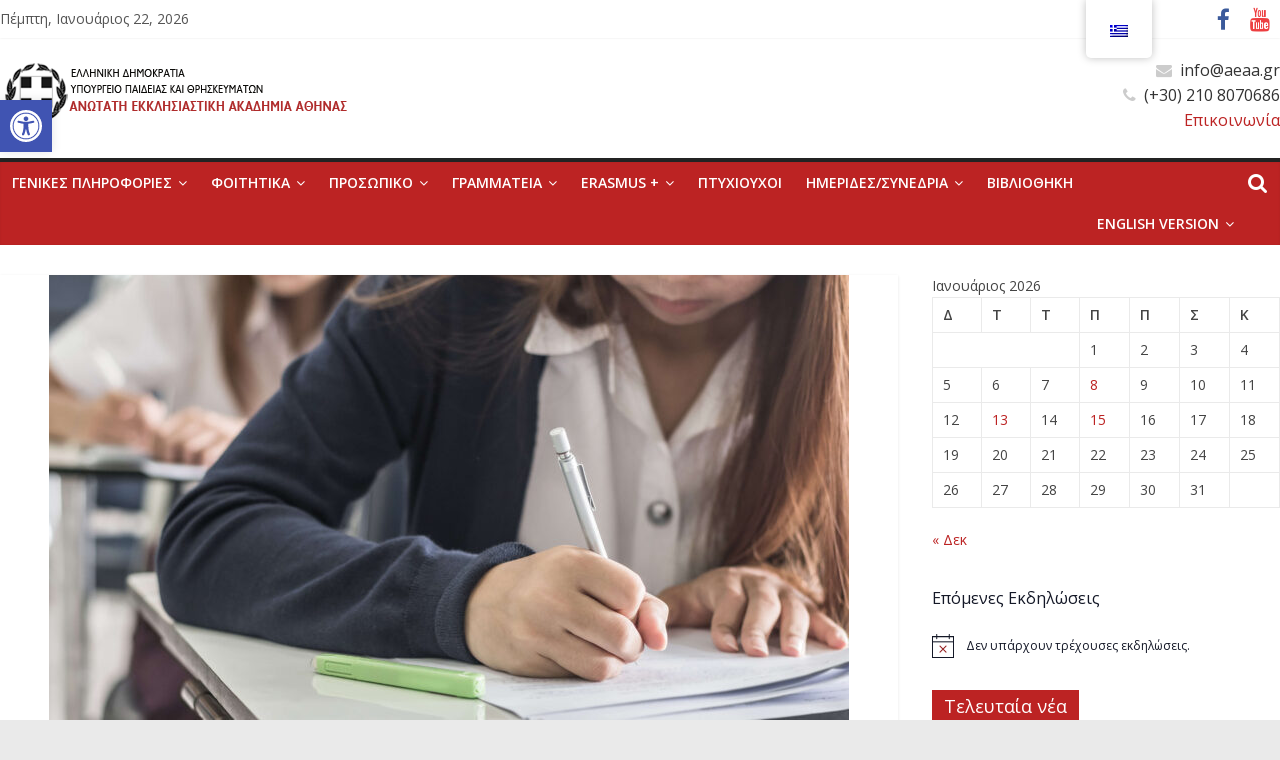

--- FILE ---
content_type: text/html; charset=UTF-8
request_url: https://www.aeaa.gr/%CE%B5%CE%BE%CE%AD%CF%84%CE%B1%CF%83%CE%B7-%CE%BC%CE%B1%CE%B8%CE%AE%CE%BC%CE%B1%CF%84%CE%BF%CF%82-%CF%80%CE%BB%CE%B7%CF%81%CE%BF%CF%86%CE%BF%CF%81%CE%B9%CE%B1%CE%BA%CF%8C-%CE%B5%CE%BA%CE%BA%CE%BB/
body_size: 182274
content:
<!DOCTYPE html>
<html lang="el">
<head>
			<meta charset="UTF-8" />
		<meta name="viewport" content="width=device-width, initial-scale=1">
		<link rel="profile" href="http://gmpg.org/xfn/11" />
		<title>Εξέταση μαθήματος &#8220;Πληροφοριακό Εκκλησιαστικό Σύστημα&#8221; &#8211; Ανώτατη Εκκλησιαστική Ακαδημία Αθηνών</title>
<meta name='robots' content='max-image-preview:large' />
<link rel='dns-prefetch' href='//fonts.googleapis.com' />
<link rel="alternate" type="application/rss+xml" title="Ροή RSS &raquo; Ανώτατη Εκκλησιαστική Ακαδημία Αθηνών" href="https://www.aeaa.gr/feed/" />
<link rel="alternate" type="application/rss+xml" title="Ροή Σχολίων &raquo; Ανώτατη Εκκλησιαστική Ακαδημία Αθηνών" href="https://www.aeaa.gr/comments/feed/" />
<link rel="alternate" type="text/calendar" title="Ανώτατη Εκκλησιαστική Ακαδημία Αθηνών &raquo; iCal Feed" href="https://www.aeaa.gr/events/?ical=1" />
<link rel="alternate" type="application/rss+xml" title="Ροή Σχολίων Ανώτατη Εκκλησιαστική Ακαδημία Αθηνών &raquo; Εξέταση μαθήματος &#8220;Πληροφοριακό Εκκλησιαστικό Σύστημα&#8221;" href="https://www.aeaa.gr/%ce%b5%ce%be%ce%ad%cf%84%ce%b1%cf%83%ce%b7-%ce%bc%ce%b1%ce%b8%ce%ae%ce%bc%ce%b1%cf%84%ce%bf%cf%82-%cf%80%ce%bb%ce%b7%cf%81%ce%bf%cf%86%ce%bf%cf%81%ce%b9%ce%b1%ce%ba%cf%8c-%ce%b5%ce%ba%ce%ba%ce%bb/feed/" />
<link rel="alternate" title="oEmbed (JSON)" type="application/json+oembed" href="https://www.aeaa.gr/wp-json/oembed/1.0/embed?url=https%3A%2F%2Fwww.aeaa.gr%2F%25ce%25b5%25ce%25be%25ce%25ad%25cf%2584%25ce%25b1%25cf%2583%25ce%25b7-%25ce%25bc%25ce%25b1%25ce%25b8%25ce%25ae%25ce%25bc%25ce%25b1%25cf%2584%25ce%25bf%25cf%2582-%25cf%2580%25ce%25bb%25ce%25b7%25cf%2581%25ce%25bf%25cf%2586%25ce%25bf%25cf%2581%25ce%25b9%25ce%25b1%25ce%25ba%25cf%258c-%25ce%25b5%25ce%25ba%25ce%25ba%25ce%25bb%2F" />
<link rel="alternate" title="oEmbed (XML)" type="text/xml+oembed" href="https://www.aeaa.gr/wp-json/oembed/1.0/embed?url=https%3A%2F%2Fwww.aeaa.gr%2F%25ce%25b5%25ce%25be%25ce%25ad%25cf%2584%25ce%25b1%25cf%2583%25ce%25b7-%25ce%25bc%25ce%25b1%25ce%25b8%25ce%25ae%25ce%25bc%25ce%25b1%25cf%2584%25ce%25bf%25cf%2582-%25cf%2580%25ce%25bb%25ce%25b7%25cf%2581%25ce%25bf%25cf%2586%25ce%25bf%25cf%2581%25ce%25b9%25ce%25b1%25ce%25ba%25cf%258c-%25ce%25b5%25ce%25ba%25ce%25ba%25ce%25bb%2F&#038;format=xml" />
		<!-- This site uses the Google Analytics by MonsterInsights plugin v8.18 - Using Analytics tracking - https://www.monsterinsights.com/ -->
							<script src="//www.googletagmanager.com/gtag/js?id=G-3HN470XP9V"  data-cfasync="false" data-wpfc-render="false" type="text/javascript" async></script>
			<script data-cfasync="false" data-wpfc-render="false" type="text/javascript">
				var mi_version = '8.18';
				var mi_track_user = true;
				var mi_no_track_reason = '';
				
								var disableStrs = [
										'ga-disable-G-3HN470XP9V',
									];

				/* Function to detect opted out users */
				function __gtagTrackerIsOptedOut() {
					for (var index = 0; index < disableStrs.length; index++) {
						if (document.cookie.indexOf(disableStrs[index] + '=true') > -1) {
							return true;
						}
					}

					return false;
				}

				/* Disable tracking if the opt-out cookie exists. */
				if (__gtagTrackerIsOptedOut()) {
					for (var index = 0; index < disableStrs.length; index++) {
						window[disableStrs[index]] = true;
					}
				}

				/* Opt-out function */
				function __gtagTrackerOptout() {
					for (var index = 0; index < disableStrs.length; index++) {
						document.cookie = disableStrs[index] + '=true; expires=Thu, 31 Dec 2099 23:59:59 UTC; path=/';
						window[disableStrs[index]] = true;
					}
				}

				if ('undefined' === typeof gaOptout) {
					function gaOptout() {
						__gtagTrackerOptout();
					}
				}
								window.dataLayer = window.dataLayer || [];

				window.MonsterInsightsDualTracker = {
					helpers: {},
					trackers: {},
				};
				if (mi_track_user) {
					function __gtagDataLayer() {
						dataLayer.push(arguments);
					}

					function __gtagTracker(type, name, parameters) {
						if (!parameters) {
							parameters = {};
						}

						if (parameters.send_to) {
							__gtagDataLayer.apply(null, arguments);
							return;
						}

						if (type === 'event') {
														parameters.send_to = monsterinsights_frontend.v4_id;
							var hookName = name;
							if (typeof parameters['event_category'] !== 'undefined') {
								hookName = parameters['event_category'] + ':' + name;
							}

							if (typeof MonsterInsightsDualTracker.trackers[hookName] !== 'undefined') {
								MonsterInsightsDualTracker.trackers[hookName](parameters);
							} else {
								__gtagDataLayer('event', name, parameters);
							}
							
						} else {
							__gtagDataLayer.apply(null, arguments);
						}
					}

					__gtagTracker('js', new Date());
					__gtagTracker('set', {
						'developer_id.dZGIzZG': true,
											});
										__gtagTracker('config', 'G-3HN470XP9V', {"forceSSL":"true","link_attribution":"true"} );
															window.gtag = __gtagTracker;										(function () {
						/* https://developers.google.com/analytics/devguides/collection/analyticsjs/ */
						/* ga and __gaTracker compatibility shim. */
						var noopfn = function () {
							return null;
						};
						var newtracker = function () {
							return new Tracker();
						};
						var Tracker = function () {
							return null;
						};
						var p = Tracker.prototype;
						p.get = noopfn;
						p.set = noopfn;
						p.send = function () {
							var args = Array.prototype.slice.call(arguments);
							args.unshift('send');
							__gaTracker.apply(null, args);
						};
						var __gaTracker = function () {
							var len = arguments.length;
							if (len === 0) {
								return;
							}
							var f = arguments[len - 1];
							if (typeof f !== 'object' || f === null || typeof f.hitCallback !== 'function') {
								if ('send' === arguments[0]) {
									var hitConverted, hitObject = false, action;
									if ('event' === arguments[1]) {
										if ('undefined' !== typeof arguments[3]) {
											hitObject = {
												'eventAction': arguments[3],
												'eventCategory': arguments[2],
												'eventLabel': arguments[4],
												'value': arguments[5] ? arguments[5] : 1,
											}
										}
									}
									if ('pageview' === arguments[1]) {
										if ('undefined' !== typeof arguments[2]) {
											hitObject = {
												'eventAction': 'page_view',
												'page_path': arguments[2],
											}
										}
									}
									if (typeof arguments[2] === 'object') {
										hitObject = arguments[2];
									}
									if (typeof arguments[5] === 'object') {
										Object.assign(hitObject, arguments[5]);
									}
									if ('undefined' !== typeof arguments[1].hitType) {
										hitObject = arguments[1];
										if ('pageview' === hitObject.hitType) {
											hitObject.eventAction = 'page_view';
										}
									}
									if (hitObject) {
										action = 'timing' === arguments[1].hitType ? 'timing_complete' : hitObject.eventAction;
										hitConverted = mapArgs(hitObject);
										__gtagTracker('event', action, hitConverted);
									}
								}
								return;
							}

							function mapArgs(args) {
								var arg, hit = {};
								var gaMap = {
									'eventCategory': 'event_category',
									'eventAction': 'event_action',
									'eventLabel': 'event_label',
									'eventValue': 'event_value',
									'nonInteraction': 'non_interaction',
									'timingCategory': 'event_category',
									'timingVar': 'name',
									'timingValue': 'value',
									'timingLabel': 'event_label',
									'page': 'page_path',
									'location': 'page_location',
									'title': 'page_title',
								};
								for (arg in args) {
																		if (!(!args.hasOwnProperty(arg) || !gaMap.hasOwnProperty(arg))) {
										hit[gaMap[arg]] = args[arg];
									} else {
										hit[arg] = args[arg];
									}
								}
								return hit;
							}

							try {
								f.hitCallback();
							} catch (ex) {
							}
						};
						__gaTracker.create = newtracker;
						__gaTracker.getByName = newtracker;
						__gaTracker.getAll = function () {
							return [];
						};
						__gaTracker.remove = noopfn;
						__gaTracker.loaded = true;
						window['__gaTracker'] = __gaTracker;
					})();
									} else {
										console.log("");
					(function () {
						function __gtagTracker() {
							return null;
						}

						window['__gtagTracker'] = __gtagTracker;
						window['gtag'] = __gtagTracker;
					})();
									}
			</script>
				<!-- / Google Analytics by MonsterInsights -->
		<style id='wp-img-auto-sizes-contain-inline-css' type='text/css'>
img:is([sizes=auto i],[sizes^="auto," i]){contain-intrinsic-size:3000px 1500px}
/*# sourceURL=wp-img-auto-sizes-contain-inline-css */
</style>
<style id='wp-emoji-styles-inline-css' type='text/css'>

	img.wp-smiley, img.emoji {
		display: inline !important;
		border: none !important;
		box-shadow: none !important;
		height: 1em !important;
		width: 1em !important;
		margin: 0 0.07em !important;
		vertical-align: -0.1em !important;
		background: none !important;
		padding: 0 !important;
	}
/*# sourceURL=wp-emoji-styles-inline-css */
</style>
<link rel='stylesheet' id='wp-block-library-css' href='https://www.aeaa.gr/wp-includes/css/dist/block-library/style.min.css?ver=6.9' type='text/css' media='all' />
<style id='global-styles-inline-css' type='text/css'>
:root{--wp--preset--aspect-ratio--square: 1;--wp--preset--aspect-ratio--4-3: 4/3;--wp--preset--aspect-ratio--3-4: 3/4;--wp--preset--aspect-ratio--3-2: 3/2;--wp--preset--aspect-ratio--2-3: 2/3;--wp--preset--aspect-ratio--16-9: 16/9;--wp--preset--aspect-ratio--9-16: 9/16;--wp--preset--color--black: #000000;--wp--preset--color--cyan-bluish-gray: #abb8c3;--wp--preset--color--white: #ffffff;--wp--preset--color--pale-pink: #f78da7;--wp--preset--color--vivid-red: #cf2e2e;--wp--preset--color--luminous-vivid-orange: #ff6900;--wp--preset--color--luminous-vivid-amber: #fcb900;--wp--preset--color--light-green-cyan: #7bdcb5;--wp--preset--color--vivid-green-cyan: #00d084;--wp--preset--color--pale-cyan-blue: #8ed1fc;--wp--preset--color--vivid-cyan-blue: #0693e3;--wp--preset--color--vivid-purple: #9b51e0;--wp--preset--gradient--vivid-cyan-blue-to-vivid-purple: linear-gradient(135deg,rgb(6,147,227) 0%,rgb(155,81,224) 100%);--wp--preset--gradient--light-green-cyan-to-vivid-green-cyan: linear-gradient(135deg,rgb(122,220,180) 0%,rgb(0,208,130) 100%);--wp--preset--gradient--luminous-vivid-amber-to-luminous-vivid-orange: linear-gradient(135deg,rgb(252,185,0) 0%,rgb(255,105,0) 100%);--wp--preset--gradient--luminous-vivid-orange-to-vivid-red: linear-gradient(135deg,rgb(255,105,0) 0%,rgb(207,46,46) 100%);--wp--preset--gradient--very-light-gray-to-cyan-bluish-gray: linear-gradient(135deg,rgb(238,238,238) 0%,rgb(169,184,195) 100%);--wp--preset--gradient--cool-to-warm-spectrum: linear-gradient(135deg,rgb(74,234,220) 0%,rgb(151,120,209) 20%,rgb(207,42,186) 40%,rgb(238,44,130) 60%,rgb(251,105,98) 80%,rgb(254,248,76) 100%);--wp--preset--gradient--blush-light-purple: linear-gradient(135deg,rgb(255,206,236) 0%,rgb(152,150,240) 100%);--wp--preset--gradient--blush-bordeaux: linear-gradient(135deg,rgb(254,205,165) 0%,rgb(254,45,45) 50%,rgb(107,0,62) 100%);--wp--preset--gradient--luminous-dusk: linear-gradient(135deg,rgb(255,203,112) 0%,rgb(199,81,192) 50%,rgb(65,88,208) 100%);--wp--preset--gradient--pale-ocean: linear-gradient(135deg,rgb(255,245,203) 0%,rgb(182,227,212) 50%,rgb(51,167,181) 100%);--wp--preset--gradient--electric-grass: linear-gradient(135deg,rgb(202,248,128) 0%,rgb(113,206,126) 100%);--wp--preset--gradient--midnight: linear-gradient(135deg,rgb(2,3,129) 0%,rgb(40,116,252) 100%);--wp--preset--font-size--small: 13px;--wp--preset--font-size--medium: 20px;--wp--preset--font-size--large: 36px;--wp--preset--font-size--x-large: 42px;--wp--preset--spacing--20: 0.44rem;--wp--preset--spacing--30: 0.67rem;--wp--preset--spacing--40: 1rem;--wp--preset--spacing--50: 1.5rem;--wp--preset--spacing--60: 2.25rem;--wp--preset--spacing--70: 3.38rem;--wp--preset--spacing--80: 5.06rem;--wp--preset--shadow--natural: 6px 6px 9px rgba(0, 0, 0, 0.2);--wp--preset--shadow--deep: 12px 12px 50px rgba(0, 0, 0, 0.4);--wp--preset--shadow--sharp: 6px 6px 0px rgba(0, 0, 0, 0.2);--wp--preset--shadow--outlined: 6px 6px 0px -3px rgb(255, 255, 255), 6px 6px rgb(0, 0, 0);--wp--preset--shadow--crisp: 6px 6px 0px rgb(0, 0, 0);}:where(.is-layout-flex){gap: 0.5em;}:where(.is-layout-grid){gap: 0.5em;}body .is-layout-flex{display: flex;}.is-layout-flex{flex-wrap: wrap;align-items: center;}.is-layout-flex > :is(*, div){margin: 0;}body .is-layout-grid{display: grid;}.is-layout-grid > :is(*, div){margin: 0;}:where(.wp-block-columns.is-layout-flex){gap: 2em;}:where(.wp-block-columns.is-layout-grid){gap: 2em;}:where(.wp-block-post-template.is-layout-flex){gap: 1.25em;}:where(.wp-block-post-template.is-layout-grid){gap: 1.25em;}.has-black-color{color: var(--wp--preset--color--black) !important;}.has-cyan-bluish-gray-color{color: var(--wp--preset--color--cyan-bluish-gray) !important;}.has-white-color{color: var(--wp--preset--color--white) !important;}.has-pale-pink-color{color: var(--wp--preset--color--pale-pink) !important;}.has-vivid-red-color{color: var(--wp--preset--color--vivid-red) !important;}.has-luminous-vivid-orange-color{color: var(--wp--preset--color--luminous-vivid-orange) !important;}.has-luminous-vivid-amber-color{color: var(--wp--preset--color--luminous-vivid-amber) !important;}.has-light-green-cyan-color{color: var(--wp--preset--color--light-green-cyan) !important;}.has-vivid-green-cyan-color{color: var(--wp--preset--color--vivid-green-cyan) !important;}.has-pale-cyan-blue-color{color: var(--wp--preset--color--pale-cyan-blue) !important;}.has-vivid-cyan-blue-color{color: var(--wp--preset--color--vivid-cyan-blue) !important;}.has-vivid-purple-color{color: var(--wp--preset--color--vivid-purple) !important;}.has-black-background-color{background-color: var(--wp--preset--color--black) !important;}.has-cyan-bluish-gray-background-color{background-color: var(--wp--preset--color--cyan-bluish-gray) !important;}.has-white-background-color{background-color: var(--wp--preset--color--white) !important;}.has-pale-pink-background-color{background-color: var(--wp--preset--color--pale-pink) !important;}.has-vivid-red-background-color{background-color: var(--wp--preset--color--vivid-red) !important;}.has-luminous-vivid-orange-background-color{background-color: var(--wp--preset--color--luminous-vivid-orange) !important;}.has-luminous-vivid-amber-background-color{background-color: var(--wp--preset--color--luminous-vivid-amber) !important;}.has-light-green-cyan-background-color{background-color: var(--wp--preset--color--light-green-cyan) !important;}.has-vivid-green-cyan-background-color{background-color: var(--wp--preset--color--vivid-green-cyan) !important;}.has-pale-cyan-blue-background-color{background-color: var(--wp--preset--color--pale-cyan-blue) !important;}.has-vivid-cyan-blue-background-color{background-color: var(--wp--preset--color--vivid-cyan-blue) !important;}.has-vivid-purple-background-color{background-color: var(--wp--preset--color--vivid-purple) !important;}.has-black-border-color{border-color: var(--wp--preset--color--black) !important;}.has-cyan-bluish-gray-border-color{border-color: var(--wp--preset--color--cyan-bluish-gray) !important;}.has-white-border-color{border-color: var(--wp--preset--color--white) !important;}.has-pale-pink-border-color{border-color: var(--wp--preset--color--pale-pink) !important;}.has-vivid-red-border-color{border-color: var(--wp--preset--color--vivid-red) !important;}.has-luminous-vivid-orange-border-color{border-color: var(--wp--preset--color--luminous-vivid-orange) !important;}.has-luminous-vivid-amber-border-color{border-color: var(--wp--preset--color--luminous-vivid-amber) !important;}.has-light-green-cyan-border-color{border-color: var(--wp--preset--color--light-green-cyan) !important;}.has-vivid-green-cyan-border-color{border-color: var(--wp--preset--color--vivid-green-cyan) !important;}.has-pale-cyan-blue-border-color{border-color: var(--wp--preset--color--pale-cyan-blue) !important;}.has-vivid-cyan-blue-border-color{border-color: var(--wp--preset--color--vivid-cyan-blue) !important;}.has-vivid-purple-border-color{border-color: var(--wp--preset--color--vivid-purple) !important;}.has-vivid-cyan-blue-to-vivid-purple-gradient-background{background: var(--wp--preset--gradient--vivid-cyan-blue-to-vivid-purple) !important;}.has-light-green-cyan-to-vivid-green-cyan-gradient-background{background: var(--wp--preset--gradient--light-green-cyan-to-vivid-green-cyan) !important;}.has-luminous-vivid-amber-to-luminous-vivid-orange-gradient-background{background: var(--wp--preset--gradient--luminous-vivid-amber-to-luminous-vivid-orange) !important;}.has-luminous-vivid-orange-to-vivid-red-gradient-background{background: var(--wp--preset--gradient--luminous-vivid-orange-to-vivid-red) !important;}.has-very-light-gray-to-cyan-bluish-gray-gradient-background{background: var(--wp--preset--gradient--very-light-gray-to-cyan-bluish-gray) !important;}.has-cool-to-warm-spectrum-gradient-background{background: var(--wp--preset--gradient--cool-to-warm-spectrum) !important;}.has-blush-light-purple-gradient-background{background: var(--wp--preset--gradient--blush-light-purple) !important;}.has-blush-bordeaux-gradient-background{background: var(--wp--preset--gradient--blush-bordeaux) !important;}.has-luminous-dusk-gradient-background{background: var(--wp--preset--gradient--luminous-dusk) !important;}.has-pale-ocean-gradient-background{background: var(--wp--preset--gradient--pale-ocean) !important;}.has-electric-grass-gradient-background{background: var(--wp--preset--gradient--electric-grass) !important;}.has-midnight-gradient-background{background: var(--wp--preset--gradient--midnight) !important;}.has-small-font-size{font-size: var(--wp--preset--font-size--small) !important;}.has-medium-font-size{font-size: var(--wp--preset--font-size--medium) !important;}.has-large-font-size{font-size: var(--wp--preset--font-size--large) !important;}.has-x-large-font-size{font-size: var(--wp--preset--font-size--x-large) !important;}
/*# sourceURL=global-styles-inline-css */
</style>

<style id='classic-theme-styles-inline-css' type='text/css'>
/*! This file is auto-generated */
.wp-block-button__link{color:#fff;background-color:#32373c;border-radius:9999px;box-shadow:none;text-decoration:none;padding:calc(.667em + 2px) calc(1.333em + 2px);font-size:1.125em}.wp-block-file__button{background:#32373c;color:#fff;text-decoration:none}
/*# sourceURL=/wp-includes/css/classic-themes.min.css */
</style>
<link rel='stylesheet' id='wpgmza-ol-base-style-css' href='https://www.aeaa.gr/wp-content/plugins/wp-google-maps/lib/ol.css?ver=6.9' type='text/css' media='all' />
<link rel='stylesheet' id='wpgmza-ol-style-css' href='https://www.aeaa.gr/wp-content/plugins/wp-google-maps/css/open-layers.css?ver=6.9' type='text/css' media='all' />
<link rel='stylesheet' id='fontawesome-css' href='https://www.aeaa.gr/wp-content/plugins/wp-google-maps/css/font-awesome.min.css?ver=6.9' type='text/css' media='all' />
<link rel='stylesheet' id='fontawesome-polyfill-css' href='https://www.aeaa.gr/wp-content/plugins/wp-google-maps/css/polyfill/fa-5to4.css?ver=6.9' type='text/css' media='all' />
<link rel='stylesheet' id='wpgmza-common-css' href='https://www.aeaa.gr/wp-content/plugins/wp-google-maps/css/common.css?ver=9.0.22' type='text/css' media='all' />
<link rel='stylesheet' id='remodal-css' href='https://www.aeaa.gr/wp-content/plugins/wp-google-maps/lib/remodal.css?ver=6.9' type='text/css' media='all' />
<link rel='stylesheet' id='remodal-default-theme-css' href='https://www.aeaa.gr/wp-content/plugins/wp-google-maps/lib/remodal-default-theme.css?ver=6.9' type='text/css' media='all' />
<link rel='stylesheet' id='datatables-css' href='https://www.aeaa.gr/wp-content/plugins/wp-google-maps/css/jquery.dataTables.min.css?ver=6.9' type='text/css' media='all' />
<link rel='stylesheet' id='wpgmza-ui-legacy-css' href='https://www.aeaa.gr/wp-content/plugins/wp-google-maps/css/styles/legacy.css?ver=9.0.22' type='text/css' media='all' />
<link rel='stylesheet' id='wpgmza-ui-modern-css' href='https://www.aeaa.gr/wp-content/plugins/wp-google-maps/css/styles/modern.css?ver=9.0.22' type='text/css' media='all' />
<link rel='stylesheet' id='wpgmza-gutenberg-integration-css' href='https://www.aeaa.gr/wp-content/plugins/wp-google-maps/css/gutenberg.css?ver=9.0.22' type='text/css' media='all' />
<link rel='stylesheet' id='dashicons-css' href='https://www.aeaa.gr/wp-includes/css/dashicons.min.css?ver=6.9' type='text/css' media='all' />
<link rel='stylesheet' id='child-theme-generator-css' href='https://www.aeaa.gr/wp-content/plugins/child-theme-generator/public/css/child-theme-generator-public.css?ver=1.0.0' type='text/css' media='all' />
<link rel='stylesheet' id='trp-floater-language-switcher-style-css' href='https://www.aeaa.gr/wp-content/plugins/translatepress-multilingual/assets/css/trp-floater-language-switcher.css?ver=2.5.9' type='text/css' media='all' />
<link rel='stylesheet' id='trp-language-switcher-style-css' href='https://www.aeaa.gr/wp-content/plugins/translatepress-multilingual/assets/css/trp-language-switcher.css?ver=2.5.9' type='text/css' media='all' />
<link rel='stylesheet' id='parente2-style-css' href='https://www.aeaa.gr/wp-content/themes/colormag/style.css?ver=6.9' type='text/css' media='all' />
<link rel='stylesheet' id='childe2-style-css' href='https://www.aeaa.gr/wp-content/themes/ColorMagChild/style.css?ver=6.9' type='text/css' media='all' />
<link rel='stylesheet' id='colormag_style-css' href='https://www.aeaa.gr/wp-content/themes/ColorMagChild/style.css?ver=2.1.0' type='text/css' media='all' />
<style id='colormag_style-inline-css' type='text/css'>
.colormag-button,blockquote,button,input[type=reset],input[type=button],input[type=submit],#masthead.colormag-header-clean #site-navigation.main-small-navigation .menu-toggle,.fa.search-top:hover,#masthead.colormag-header-classic #site-navigation.main-small-navigation .menu-toggle,.main-navigation ul li.focus > a,#masthead.colormag-header-classic .main-navigation ul ul.sub-menu li.focus > a,.home-icon.front_page_on,.main-navigation a:hover,.main-navigation ul li ul li a:hover,.main-navigation ul li ul li:hover>a,.main-navigation ul li.current-menu-ancestor>a,.main-navigation ul li.current-menu-item ul li a:hover,.main-navigation ul li.current-menu-item>a,.main-navigation ul li.current_page_ancestor>a,.main-navigation ul li.current_page_item>a,.main-navigation ul li:hover>a,.main-small-navigation li a:hover,.site-header .menu-toggle:hover,#masthead.colormag-header-classic .main-navigation ul ul.sub-menu li:hover > a,#masthead.colormag-header-classic .main-navigation ul ul.sub-menu li.current-menu-ancestor > a,#masthead.colormag-header-classic .main-navigation ul ul.sub-menu li.current-menu-item > a,#masthead .main-small-navigation li:hover > a,#masthead .main-small-navigation li.current-page-ancestor > a,#masthead .main-small-navigation li.current-menu-ancestor > a,#masthead .main-small-navigation li.current-page-item > a,#masthead .main-small-navigation li.current-menu-item > a,.main-small-navigation .current-menu-item>a,.main-small-navigation .current_page_item > a,.promo-button-area a:hover,#content .wp-pagenavi .current,#content .wp-pagenavi a:hover,.format-link .entry-content a,.pagination span,.comments-area .comment-author-link span,#secondary .widget-title span,.footer-widgets-area .widget-title span,.colormag-footer--classic .footer-widgets-area .widget-title span::before,.advertisement_above_footer .widget-title span,#content .post .article-content .above-entry-meta .cat-links a,.page-header .page-title span,.entry-meta .post-format i,.more-link,.no-post-thumbnail,.widget_featured_slider .slide-content .above-entry-meta .cat-links a,.widget_highlighted_posts .article-content .above-entry-meta .cat-links a,.widget_featured_posts .article-content .above-entry-meta .cat-links a,.widget_featured_posts .widget-title span,.widget_slider_area .widget-title span,.widget_beside_slider .widget-title span,.wp-block-quote,.wp-block-quote.is-style-large,.wp-block-quote.has-text-align-right{background-color:#bc2323;}#site-title a,.next a:hover,.previous a:hover,.social-links i.fa:hover,a,#masthead.colormag-header-clean .social-links li:hover i.fa,#masthead.colormag-header-classic .social-links li:hover i.fa,#masthead.colormag-header-clean .breaking-news .newsticker a:hover,#masthead.colormag-header-classic .breaking-news .newsticker a:hover,#masthead.colormag-header-classic #site-navigation .fa.search-top:hover,#masthead.colormag-header-classic #site-navigation.main-navigation .random-post a:hover .fa-random,.dark-skin #masthead.colormag-header-classic #site-navigation.main-navigation .home-icon:hover .fa,#masthead .main-small-navigation li:hover > .sub-toggle i,.better-responsive-menu #masthead .main-small-navigation .sub-toggle.active .fa,#masthead.colormag-header-classic .main-navigation .home-icon a:hover .fa,.pagination a span:hover,#content .comments-area a.comment-edit-link:hover,#content .comments-area a.comment-permalink:hover,#content .comments-area article header cite a:hover,.comments-area .comment-author-link a:hover,.comment .comment-reply-link:hover,.nav-next a,.nav-previous a,.footer-widgets-area a:hover,a#scroll-up i,#content .post .article-content .entry-title a:hover,.entry-meta .byline i,.entry-meta .cat-links i,.entry-meta a,.post .entry-title a:hover,.search .entry-title a:hover,.entry-meta .comments-link a:hover,.entry-meta .edit-link a:hover,.entry-meta .posted-on a:hover,.entry-meta .tag-links a:hover,.single #content .tags a:hover,.post-box .entry-meta .cat-links a:hover,.post-box .entry-meta .posted-on a:hover,.post.post-box .entry-title a:hover,.widget_featured_slider .slide-content .below-entry-meta .byline a:hover,.widget_featured_slider .slide-content .below-entry-meta .comments a:hover,.widget_featured_slider .slide-content .below-entry-meta .posted-on a:hover,.widget_featured_slider .slide-content .entry-title a:hover,.byline a:hover,.comments a:hover,.edit-link a:hover,.posted-on a:hover,.tag-links a:hover,.widget_highlighted_posts .article-content .below-entry-meta .byline a:hover,.widget_highlighted_posts .article-content .below-entry-meta .comments a:hover,.widget_highlighted_posts .article-content .below-entry-meta .posted-on a:hover,.widget_highlighted_posts .article-content .entry-title a:hover,.widget_featured_posts .article-content .entry-title a:hover,.related-posts-main-title .fa,.single-related-posts .article-content .entry-title a:hover{color:#bc2323;}#masthead.colormag-header-classic .main-navigation ul ul.sub-menu li:hover,#masthead.colormag-header-classic .main-navigation ul ul.sub-menu li.current-menu-ancestor,#masthead.colormag-header-classic .main-navigation ul ul.sub-menu li.current-menu-item,#masthead.colormag-header-classic #site-navigation .menu-toggle,#masthead.colormag-header-classic #site-navigation .menu-toggle:hover,#masthead.colormag-header-classic .main-navigation ul > li:hover > a,#masthead.colormag-header-classic .main-navigation ul > li.current-menu-item > a,#masthead.colormag-header-classic .main-navigation ul > li.current-menu-ancestor > a,#masthead.colormag-header-classic .main-navigation ul li.focus > a,.promo-button-area a:hover,.pagination a span:hover{border-color:#bc2323;}#secondary .widget-title,.footer-widgets-area .widget-title,.advertisement_above_footer .widget-title,.page-header .page-title,.widget_featured_posts .widget-title,.widget_slider_area .widget-title,.widget_beside_slider .widget-title{border-bottom-color:#bc2323;}@media (max-width:768px){.better-responsive-menu .sub-toggle{background-color:#9e0505;}}
/*# sourceURL=colormag_style-inline-css */
</style>
<link rel='stylesheet' id='colormag-featured-image-popup-css-css' href='https://www.aeaa.gr/wp-content/themes/colormag/js/magnific-popup/magnific-popup.min.css?ver=2.1.0' type='text/css' media='all' />
<link rel='stylesheet' id='colormag-fontawesome-css' href='https://www.aeaa.gr/wp-content/themes/colormag/fontawesome/css/font-awesome.min.css?ver=2.1.0' type='text/css' media='all' />
<link rel='stylesheet' id='colormag_googlefonts-css' href='//fonts.googleapis.com/css?family=Open+Sans%3A400%2C600&#038;1&#038;display=swap&#038;ver=2.1.0' type='text/css' media='all' />
<link rel='stylesheet' id='pojo-a11y-css' href='https://www.aeaa.gr/wp-content/plugins/pojo-accessibility/assets/css/style.min.css?ver=1.0.0' type='text/css' media='all' />
<!--n2css--><script type="text/javascript" src="https://www.aeaa.gr/wp-content/plugins/google-analytics-for-wordpress/assets/js/frontend-gtag.min.js?ver=8.18" id="monsterinsights-frontend-script-js"></script>
<script data-cfasync="false" data-wpfc-render="false" type="text/javascript" id='monsterinsights-frontend-script-js-extra'>/* <![CDATA[ */
var monsterinsights_frontend = {"js_events_tracking":"true","download_extensions":"doc,pdf,ppt,zip,xls,docx,pptx,xlsx","inbound_paths":"[{\"path\":\"\\\/go\\\/\",\"label\":\"affiliate\"},{\"path\":\"\\\/recommend\\\/\",\"label\":\"affiliate\"}]","home_url":"https:\/\/www.aeaa.gr","hash_tracking":"false","v4_id":"G-3HN470XP9V"};/* ]]> */
</script>
<script type="text/javascript" src="https://www.aeaa.gr/wp-content/plugins/wp-google-maps/lib/ol.js?ver=6.9" id="wpgmza_ol_api_call-js"></script>
<script type="text/javascript" src="https://www.aeaa.gr/wp-includes/js/jquery/jquery.min.js?ver=3.7.1" id="jquery-core-js"></script>
<script type="text/javascript" src="https://www.aeaa.gr/wp-includes/js/jquery/jquery-migrate.min.js?ver=3.4.1" id="jquery-migrate-js"></script>
<script type="text/javascript" src="https://www.aeaa.gr/wp-content/plugins/the-events-calendar/common/vendor/datatables/datatables.min.js?ver=4.14.3" id="datatables-js"></script>
<script type="text/javascript" src="https://www.aeaa.gr/wp-content/plugins/wp-google-maps/js/dataTables.responsive.js?ver=6.9" id="datatables-responsive-js"></script>
<script type="text/javascript" src="https://www.aeaa.gr/wp-content/plugins/wp-google-maps/lib/jquery-cookie.js?ver=6.9" id="javascript-cookie-js"></script>
<script type="text/javascript" src="https://www.aeaa.gr/wp-content/plugins/wp-google-maps/lib/remodal.min.js?ver=6.9" id="remodal-js"></script>
<script type="text/javascript" src="https://www.aeaa.gr/wp-content/plugins/wp-google-maps/lib/pep.js?ver=6.9" id="pepjs-js"></script>
<script type="text/javascript" src="https://www.aeaa.gr/wp-content/plugins/wp-google-maps/lib/text.js?ver=6.9" id="fast-text-encoding-js"></script>
<script type="text/javascript" src="https://www.aeaa.gr/wp-content/plugins/wp-google-maps/lib/pako_deflate.min.js?ver=6.9" id="pako-js"></script>
<script type="text/javascript" id="wpgmza_data-js-extra">
/* <![CDATA[ */
var wpgmza_google_api_status = {"message":"Engine is not google-maps","code":"ENGINE_NOT_GOOGLE_MAPS"};
//# sourceURL=wpgmza_data-js-extra
/* ]]> */
</script>
<script type="text/javascript" src="https://www.aeaa.gr/wp-content/plugins/wp-google-maps/wpgmza_data.js?ver=6.9" id="wpgmza_data-js"></script>
<script type="text/javascript" id="wpgmza-js-extra">
/* <![CDATA[ */
var WPGMZA_localized_data = {"adminurl":"https://www.aeaa.gr/wp-admin/","siteHash":"d2b210f18cc5a6016151794b0e1ea32e","ajaxurl":"https://www.aeaa.gr/wp-admin/admin-ajax.php","pluginDirURL":"https://www.aeaa.gr/wp-content/plugins/wp-google-maps/","ajaxnonce":"1020546392","legacyajaxnonce":"6d22cf1e8e","html":{"googleMapsAPIErrorDialog":"\u003Cdiv\u003E\r\n\r\n\t\u003Ch2\u003EMaps API Error\u003C/h2\u003E\r\n\t\r\n\t\u003Cdiv\u003E\r\n\t\r\n\t\t\u003Cp\u003E\r\n\t\t\tOne or more error(s) have occured attempting to initialize the Maps API:\t\t\u003C/p\u003E\r\n\t\r\n\t\t\u003Cul class=\"wpgmza-google-api-error-list\"\u003E\u003Cli class=\"template notice notice-error\"\u003E\r\n\t\t\t\t\u003Cspan class=\"wpgmza-message\"\u003E\u003C/span\u003E\r\n\t\t\t\t\u003Cspan class=\"wpgmza-documentation-buttons\"\u003E\r\n\t\t\t\t\t\u003Ca target=\"_blank\"\u003E\r\n\t\t\t\t\t\t\u003Ci class=\"fa\" aria-hidden=\"true\"\u003E\u003C/i\u003E\r\n\t\t\t\t\t\u003C/a\u003E\r\n\t\t\t\t\u003C/span\u003E\r\n\t\t\t\u003C/li\u003E\r\n\t\t\u003C/ul\u003E\u003C/div\u003E\r\n\t\t\t\u003Cp class=\"wpgmza-front-end-only\"\u003E\r\n\t\t\u003Ci class=\"fa fa-eye\" aria-hidden=\"true\"\u003E\u003C/i\u003E\r\n\t\tThis dialog is only visible to administrators\t\u003C/p\u003E\r\n\t\r\n\t\u003C!--\u003Cbutton data-remodal-action=\"confirm\" class=\"remodal-confirm\"\u003E\r\n\t\tDismiss\t\u003C/button\u003E--\u003E\r\n\r\n\u003C/div\u003E"},"imageFolderURL":"https://www.aeaa.gr/wp-content/plugins/wp-google-maps/images/","resturl":"https://www.aeaa.gr/wp-json/wpgmza/v1","restnonce":"f9420cc273","restnoncetable":{"/(polygons|polylines|circles|rectangles|pointlabels)(\\/\\d+)?/":"5f43b5b6fb","/markers(\\/\\d+)?/":"e6bd44e5cb","/datatables":"0f216d2bab"},"settings":{"engine":"open-layers","google_maps_api_key":false,"default_marker_icon":"http://newwww.aeaa.gr/wp-content/plugins/wp-google-maps/images/spotlight-poi2.png","developer_mode":false,"user_interface_style":"modern","wpgmza_gdpr_enabled":1,"wpgmza_gdpr_default_notice":"\u003Cp\u003E\n\tI agree for my personal data to be processed by \u003Cspan name=\"wpgmza_gdpr_company_name\"\u003E\u003C/span\u003E, for the purpose(s) of \u003Cspan name=\"wpgmza_gdpr_retention_purpose\"\u003E\u003C/span\u003E.\n\u003C/p\u003E\n\n\u003Cp\u003E\t\n\tI agree for my personal data, provided via map API calls, to be processed by the API provider, for the purposes of geocoding (converting addresses to coordinates), reverse geocoding and\tgenerating directions.\n\u003C/p\u003E\n\u003Cp\u003E\n\tSome visual components of WP Google Maps use 3rd party libraries which are loaded over the network. At present the libraries are Google Maps, Open Street Map, jQuery DataTables and FontAwesome. When loading resources over a network, the 3rd party server will receive your IP address and User Agent string amongst other details. Please refer to the Privacy Policy of the respective libraries for details on how they use data and the process to exercise your rights under the GDPR regulations.\n\u003C/p\u003E\n\u003Cp\u003E\n\tWP Google Maps uses jQuery DataTables to display sortable, searchable tables, such as that seen in the Advanced Marker Listing and on the Map Edit Page. jQuery DataTables in certain circumstances uses a cookie to save and later recall the \"state\" of a given table - that is, the search term, sort column and order and current page. This data is held in local storage and retained until this is cleared manually. No libraries used by WP Google Maps transmit this information.\n\u003C/p\u003E\n\u003Cp\u003E\n\tPlease \u003Ca href=\"https://developers.google.com/maps/terms\"\u003Esee here\u003C/a\u003E and \u003Ca href=\"https://maps.google.com/help/terms_maps.html\"\u003Ehere\u003C/a\u003E for Google's terms. Please also see \u003Ca href=\"https://policies.google.com/privacy?hl=en-GB&amp;gl=uk\"\u003EGoogle's Privacy Policy\u003C/a\u003E. We do not send the API provider any personally identifying information, or information that could uniquely identify your device.\n\u003C/p\u003E\n\u003Cp\u003E\n\tWhere this notice is displayed in place of a map, agreeing to this notice will store a cookie recording your agreement so you are not prompted again.\n\u003C/p\u003E","wpgmza_gdpr_company_name":"","wpgmza_gdpr_retention_purpose":"displaying map tiles, geocoding addresses and calculating and display directions.","wpgmza_marker_xml_location":"/home/aeaa/public_html/wordpress/wp-content/uploads/wp-google-maps/","wpgmza_marker_xml_url":"http://newwww.aeaa.gr/wp-content/uploads/wp-google-maps/","wpgmza_maps_engine":"open-layers","wpgmza_maps_engine_dialog_done":true,"action":"wpgmza_save_settings","wpgmza_settings_map_full_screen_control":false,"wpgmza_settings_map_streetview":false,"wpgmza_settings_map_zoom":false,"wpgmza_settings_map_pan":false,"wpgmza_settings_map_type":false,"wpgmza_settings_map_tilt_controls":false,"wpgmza_settings_map_scroll":false,"wpgmza_settings_map_draggable":false,"wpgmza_settings_map_clickzoom":false,"wpgmza_settings_cat_logic":"0","wpgmza_settings_filterbycat_type":"1","use_fontawesome":"4.*","tile_server_url":"https://{a-c}.tile.openstreetmap.org/{z}/{x}/{y}.png","tile_server_url_override":"","wpgmza_load_engine_api_condition":"where-required","wpgmza_always_include_engine_api_on_pages":"","wpgmza_always_exclude_engine_api_on_pages":"","wpgmza_prevent_other_plugins_and_theme_loading_api":false,"wpgmza_settings_access_level":"manage_options","wpgmza_settings_retina_width":"","wpgmza_settings_retina_height":"","wpgmza_force_greedy_gestures":false,"disable_lightbox_images":false,"wpgmza_settings_image_resizing":false,"wpgmza_settings_image_width":"","wpgmza_settings_image_height":"","wpgmza_settings_infowindow_width":"","wpgmza_settings_infowindow_links":false,"wpgmza_settings_infowindow_address":false,"wpgmza_settings_infowindow_link_text":"","wpgmza_settings_map_open_marker_by":"1","wpgmza_settings_disable_infowindows":false,"wpgmza_settings_markerlist_icon":false,"wpgmza_settings_markerlist_link":false,"wpgmza_settings_markerlist_title":false,"wpgmza_settings_markerlist_address":false,"wpgmza_settings_markerlist_category":false,"wpgmza_settings_markerlist_description":false,"wpgmza_do_not_enqueue_datatables":false,"wpgmza_default_items":null,"wpgmza_settings_carousel_markerlist_theme":null,"wpgmza_settings_carousel_markerlist_image":false,"wpgmza_settings_carousel_markerlist_title":false,"wpgmza_settings_carousel_markerlist_icon":false,"wpgmza_settings_carousel_markerlist_address":false,"wpgmza_settings_carousel_markerlist_description":false,"wpgmza_settings_carousel_markerlist_marker_link":false,"wpgmza_settings_carousel_markerlist_directions":false,"wpgmza_settings_carousel_markerlist_resize_image":false,"carousel_lazyload":false,"carousel_autoheight":false,"carousel_pagination":false,"carousel_navigation":false,"wpgmza_do_not_enqueue_owl_carousel":false,"wpgmza_do_not_enqueue_owl_carousel_themes":false,"carousel_items":"5","carousel_items_tablet":"3","carousel_items_mobile":"1","carousel_autoplay":"5000","wpgmza_store_locator_radii":"","wpgmza_google_maps_api_key":"","importer_google_maps_api_key":"","open_layers_api_key":"","open_route_service_key":"","wpgmza_settings_marker_pull":"0","wpgmza_custom_css":"","wpgmza_custom_js":"","disable_compressed_path_variables":false,"disable_autoptimize_compatibility_fix":false,"disable_automatic_backups":false,"wpgmza_developer_mode":false,"wpgmza_gdpr_require_consent_before_load":false,"wpgmza_gdpr_override_notice":false,"wpgmza_gdpr_notice_override_text":"","internal_engine":"legacy","accessLevel":"manage_options","alwaysExcludeEngineApiOnPages":"","alwaysIncludeEngineApiOnPages":"","carouselAutoplay":"5000","carouselItems":"5","carouselItemsMobile":"1","carouselItemsTablet":"3","carouselMarkerlistResizeImage":false,"carouselTheme":null,"categoryFilterDisplay":"dropdown","categoryFilteringLogic":"or","customCss":"","customJs":"","defaultMarkerIcon":"http://newwww.aeaa.gr/wp-content/plugins/wp-google-maps/images/spotlight-poi2.png","developerMode":false,"disableAutomaticBackups":false,"disableAutoptimizeCompatibilityFix":false,"disableCompressedPathVariables":false,"disableDoubleClickZoom":false,"disableDragPanning":false,"disableFullScreenControl":false,"disableInfoWindows":false,"disableLightboxImages":false,"disableMouseWheelZoom":false,"disablePanControl":false,"disableStreetViewControl":false,"disableTypeControl":false,"disableZoomControl":false,"doNotEnqueueDatatables":false,"doNotEnqueueOwlCarousel":false,"doNotEnqueueOwlCarouselThemes":false,"enableCarouselAutoHeight":false,"enableCarouselLazyLoad":false,"enableCarouselNavigation":false,"enableCarouselPagination":false,"forceGreedyGestures":false,"gdprCompanyName":"","gdprDefaultNotice":"\u003Cp\u003E\n\tI agree for my personal data to be processed by \u003Cspan name=\"wpgmza_gdpr_company_name\"\u003E\u003C/span\u003E, for the purpose(s) of \u003Cspan name=\"wpgmza_gdpr_retention_purpose\"\u003E\u003C/span\u003E.\n\u003C/p\u003E\n\n\u003Cp\u003E\t\n\tI agree for my personal data, provided via map API calls, to be processed by the API provider, for the purposes of geocoding (converting addresses to coordinates), reverse geocoding and\tgenerating directions.\n\u003C/p\u003E\n\u003Cp\u003E\n\tSome visual components of WP Google Maps use 3rd party libraries which are loaded over the network. At present the libraries are Google Maps, Open Street Map, jQuery DataTables and FontAwesome. When loading resources over a network, the 3rd party server will receive your IP address and User Agent string amongst other details. Please refer to the Privacy Policy of the respective libraries for details on how they use data and the process to exercise your rights under the GDPR regulations.\n\u003C/p\u003E\n\u003Cp\u003E\n\tWP Google Maps uses jQuery DataTables to display sortable, searchable tables, such as that seen in the Advanced Marker Listing and on the Map Edit Page. jQuery DataTables in certain circumstances uses a cookie to save and later recall the \"state\" of a given table - that is, the search term, sort column and order and current page. This data is held in local storage and retained until this is cleared manually. No libraries used by WP Google Maps transmit this information.\n\u003C/p\u003E\n\u003Cp\u003E\n\tPlease \u003Ca href=\"https://developers.google.com/maps/terms\"\u003Esee here\u003C/a\u003E and \u003Ca href=\"https://maps.google.com/help/terms_maps.html\"\u003Ehere\u003C/a\u003E for Google's terms. Please also see \u003Ca href=\"https://policies.google.com/privacy?hl=en-GB&amp;gl=uk\"\u003EGoogle's Privacy Policy\u003C/a\u003E. We do not send the API provider any personally identifying information, or information that could uniquely identify your device.\n\u003C/p\u003E\n\u003Cp\u003E\n\tWhere this notice is displayed in place of a map, agreeing to this notice will store a cookie recording your agreement so you are not prompted again.\n\u003C/p\u003E","gdprEnabled":1,"gdprNoticeOverrideText":"","gdprOverrideNotice":false,"gdprRequireConsentBeforeLoad":false,"gdprRetentionPurpose":"displaying map tiles, geocoding addresses and calculating and display directions.","googleMapsApiKey":"","hideCarouselMarkerListingAddress":false,"hideCarouselMarkerListingDescription":false,"hideCarouselMarkerListingDirections":false,"hideCarouselMarkerListingIcon":false,"hideCarouselMarkerListingImage":false,"hideCarouselMarkerListingLink":false,"hideCarouselMarkerListingTitle":false,"hideMarkerListingAddress":false,"hideMarkerListingCategory":false,"hideMarkerListingDescription":false,"hideMarkerListingIcon":false,"hideMarkerListingLink":false,"hideMarkerListingTitle":false,"importerGoogleMapsApiKey":"","infoWindowAddress":false,"infoWindowImageHeight":"","infoWindowImageResizing":false,"infoWindowImageWidth":"","infoWindowLinkText":"","infoWindowLinks":false,"infoWindowMaxWidth":"","internalEngine":"legacy","loadEngineApiCondition":"where-required","mapTiltControls":false,"mapsEngineDialogDone":true,"markerListingPageSize":null,"markerPull":"database","markerXmlLocation":"/home/aeaa/public_html/wordpress/wp-content/uploads/wp-google-maps/","markerXmlUrl":"http://newwww.aeaa.gr/wp-content/uploads/wp-google-maps/","openInfoWindowEvent":"click","openLayersApiKey":"","openRouteServiceKey":"","preventOtherPluginsAndThemeLoadingApi":false,"retinaHeight":"","retinaWidth":"","storeLocatorRadii":"","tileServerUrl":"https://{a-c}.tile.openstreetmap.org/{z}/{x}/{y}.png","tileServerUrlOverride":"","useFontAwesome":"4.*","userInterfaceStyle":"modern"},"stylingSettings":{},"currentPage":null,"userCanAdministrator":"0","serverCanInflate":"1","localized_strings":{"unsecure_geolocation":"Many browsers are no longer allowing geolocation from unsecured origins. You will need to secure your site with an SSL certificate (HTTPS) or this feature may not work for your visitors","use_my_location":"Use my location","google_api_not_loaded":"The map cannot be initialized because the Maps API has not been loaded. Please check your settings.","no_google_maps_api_key":"You have not entered a \u003Cb\u003EGoogle Maps API Key\u003C/b\u003E.\u003Cbr /\u003E\u003Cbr /\u003EPlease go to the your admin area, then Maps, then Settings, then the Advanced tab to \u003Ca href=\"https://www.aeaa.gr/wp-admin/admin.php?page=wp-google-maps-menu-settings&highlight=wpgmza_google_maps_api_key#advanced-settings\"\u003Eenter your Google Maps API key\u003C/a\u003E.\u003Cbr /\u003E\u003Cbr /\u003EAlternatively, \u003Ca href=\"https://www.aeaa.gr/wp-admin/admin.php?page=wp-google-maps-menu-settings&highlight=wpgmza_maps_engine\"\u003Echoose the Open Layers engine\u003C/a\u003E to avoid getting an API key.","documentation":"Documentation","api_dashboard":"API Dashboard","verify_project":"Verify Project","no_shape_circle":"Please create the circle first.","no_shape_rectangle":"Please create the rectangle first.","no_shape_polygon":"Please create the polygon first.","no_shape_polyline":"Please create the polyline first.","failed_to_get_address":"Failed to get address","failed_to_create_marker":"Failed to create marker %d - this marker cannot be placed on the map.","my_location":"My Location","kilometers_away":"km away","miles_away":"miles away","import_completed":"Import completed.","importing_please_wait":"Importing, this may take a moment...","no_address_specified":"No address specified","add_marker":"Add Marker","save_marker":"Save Marker","please_wait":"Please Wait...","zero_results":"No results found in this location. Please try again.","address_not_found":"This address could not be found. WP Go Maps uses a 3rd party service (eg Google) to convert addresses to geographic coordinates. Unfortunately, the service has no records for this address at present. Please try an alternative format, or manually position the marker using right click.","geocode_fail":"Geocode failed due to technical reasons","you_must_check_gdpr_consent":"You must check the GDPR consent box to continue","no_gps_coordinates":"No GPS coordinates found","fetching_directions":"Fetching directions...","unknown_directions_service_status":"Unknown directions service status","please_fill_out_both_from_and_to_fields":"Please fill out both the \"from\" and \"to\" fields","no_picture_found":"No picture found","overwrite_theme_data":"Are you sure you want to overwrite the existing theme data?","upload_complete":"Upload Complete","uploading_file":"Uploading file","bulk_jpeg_media_title":"WP Go Maps - Bulk JPEG Upload","from_your_location":"from your location","from_searched_location":"from searched location","yes":"Yes","no":"No","requires_gold_v5":"Requires WP Go Maps - Gold add-on 5.0.0 or above","confirm_remove_duplicates":"This operation is not reversable. We recommend you take a backup before proceeding. Would you like to continue?","invalid_theme_data":"Invalid theme data","duplicate_custom_field_name":"Duplicate custom field names, please ensure you only add unique custom field names.","disabled_interactions_notice":"Some interactions are disabled.","interactions_enabled_notice":"Interactions Enabled","disabled_interactions_button":"Re-Enable Interactions","use_two_fingers":"Use two fingers to move the map","use_ctrl_scroll_to_zoom":"Use ctrl + scroll to zoom the map","geocode_was_not_successful":"Geocode was not successful for the following reason: ","geocoding_library_notice":"Geocoding this address failed. Please check you have enabled the Geocoding API for your Google Maps API project.","map_delete_prompt_text":"Are you sure you want to delete this map?","map_bulk_delete_prompt_text":"Are you sure you want to delete these maps?","general_delete_prompt_text":"Are you sure you want to delete this data?","new_map":"New Map","cloud_api_key_error_1":"Autocomplete disabled. \u003Ca href=\"https://wpgmaps.com/documentation/autocomplete-disabled/\" target=\"_BLANK\"\u003EFind out more\u003C/a\u003E."},"api_consent_html":"\u003Cdiv class=\"wpgmza-gdpr-compliance\"\u003E\u003Cp\u003E\n\tI agree for my personal data to be processed by \u003Cspan name=\"wpgmza_gdpr_company_name\"\u003E\u003C/span\u003E, for the purpose(s) of \u003Cspan name=\"wpgmza_gdpr_retention_purpose\"\u003Edisplaying map tiles, geocoding addresses and calculating and display directions.\u003C/span\u003E.\n\u003C/p\u003E\n\n\u003Cp\u003E\t\n\tI agree for my personal data, provided via map API calls, to be processed by the API provider, for the purposes of geocoding (converting addresses to coordinates), reverse geocoding and\tgenerating directions.\n\u003C/p\u003E\n\u003Cp\u003E\n\tSome visual components of WP Google Maps use 3rd party libraries which are loaded over the network. At present the libraries are Google Maps, Open Street Map, jQuery DataTables and FontAwesome. When loading resources over a network, the 3rd party server will receive your IP address and User Agent string amongst other details. Please refer to the Privacy Policy of the respective libraries for details on how they use data and the process to exercise your rights under the GDPR regulations.\n\u003C/p\u003E\n\u003Cp\u003E\n\tWP Google Maps uses jQuery DataTables to display sortable, searchable tables, such as that seen in the Advanced Marker Listing and on the Map Edit Page. jQuery DataTables in certain circumstances uses a cookie to save and later recall the \"state\" of a given table - that is, the search term, sort column and order and current page. This data is held in local storage and retained until this is cleared manually. No libraries used by WP Google Maps transmit this information.\n\u003C/p\u003E\n\u003Cp\u003E\n\tPlease \u003Ca href=\"https://developers.google.com/maps/terms\"\u003Esee here\u003C/a\u003E and \u003Ca href=\"https://maps.google.com/help/terms_maps.html\"\u003Ehere\u003C/a\u003E for Google's terms. Please also see \u003Ca href=\"https://policies.google.com/privacy?hl=en-GB&gl=uk\"\u003EGoogle's Privacy Policy\u003C/a\u003E. We do not send the API provider any personally identifying information, or information that could uniquely identify your device.\n\u003C/p\u003E\n\u003Cp\u003E\n\tWhere this notice is displayed in place of a map, agreeing to this notice will store a cookie recording your agreement so you are not prompted again.\n\u003C/p\u003E\u003Cp class='wpgmza-centered'\u003E\u003Cbutton class='wpgmza-api-consent'\u003EI agree\u003C/button\u003E\u003C/div\u003E\u003C/p\u003E","basic_version":"9.0.22","_isProVersion":"","defaultMarkerIcon":"https://www.aeaa.gr/wp-content/plugins/wp-google-maps/images/spotlight-poi3.png","markerXMLPathURL":"//newwww.aeaa.gr/wp-content/uploads/wp-google-maps/","is_admin":"0","locale":"el","isServerIIS":"","labelpointIcon":"https://www.aeaa.gr/wp-content/plugins/wp-google-maps/images/label-point.png","buildCode":"B.9.0.22::L.O","postID":"2498"};
var WPGMZA_localized_data = {"adminurl":"https://www.aeaa.gr/wp-admin/","siteHash":"d2b210f18cc5a6016151794b0e1ea32e","ajaxurl":"https://www.aeaa.gr/wp-admin/admin-ajax.php","pluginDirURL":"https://www.aeaa.gr/wp-content/plugins/wp-google-maps/","ajaxnonce":"1020546392","legacyajaxnonce":"6d22cf1e8e","html":{"googleMapsAPIErrorDialog":"\u003Cdiv\u003E\r\n\r\n\t\u003Ch2\u003EMaps API Error\u003C/h2\u003E\r\n\t\r\n\t\u003Cdiv\u003E\r\n\t\r\n\t\t\u003Cp\u003E\r\n\t\t\tOne or more error(s) have occured attempting to initialize the Maps API:\t\t\u003C/p\u003E\r\n\t\r\n\t\t\u003Cul class=\"wpgmza-google-api-error-list\"\u003E\u003Cli class=\"template notice notice-error\"\u003E\r\n\t\t\t\t\u003Cspan class=\"wpgmza-message\"\u003E\u003C/span\u003E\r\n\t\t\t\t\u003Cspan class=\"wpgmza-documentation-buttons\"\u003E\r\n\t\t\t\t\t\u003Ca target=\"_blank\"\u003E\r\n\t\t\t\t\t\t\u003Ci class=\"fa\" aria-hidden=\"true\"\u003E\u003C/i\u003E\r\n\t\t\t\t\t\u003C/a\u003E\r\n\t\t\t\t\u003C/span\u003E\r\n\t\t\t\u003C/li\u003E\r\n\t\t\u003C/ul\u003E\u003C/div\u003E\r\n\t\t\t\u003Cp class=\"wpgmza-front-end-only\"\u003E\r\n\t\t\u003Ci class=\"fa fa-eye\" aria-hidden=\"true\"\u003E\u003C/i\u003E\r\n\t\tThis dialog is only visible to administrators\t\u003C/p\u003E\r\n\t\r\n\t\u003C!--\u003Cbutton data-remodal-action=\"confirm\" class=\"remodal-confirm\"\u003E\r\n\t\tDismiss\t\u003C/button\u003E--\u003E\r\n\r\n\u003C/div\u003E"},"imageFolderURL":"https://www.aeaa.gr/wp-content/plugins/wp-google-maps/images/","resturl":"https://www.aeaa.gr/wp-json/wpgmza/v1","restnonce":"f9420cc273","restnoncetable":{"/(polygons|polylines|circles|rectangles|pointlabels)(\\/\\d+)?/":"5f43b5b6fb","/markers(\\/\\d+)?/":"e6bd44e5cb","/datatables":"0f216d2bab"},"settings":{"engine":"open-layers","google_maps_api_key":false,"default_marker_icon":"http://newwww.aeaa.gr/wp-content/plugins/wp-google-maps/images/spotlight-poi2.png","developer_mode":false,"user_interface_style":"modern","wpgmza_gdpr_enabled":1,"wpgmza_gdpr_default_notice":"\u003Cp\u003E\n\tI agree for my personal data to be processed by \u003Cspan name=\"wpgmza_gdpr_company_name\"\u003E\u003C/span\u003E, for the purpose(s) of \u003Cspan name=\"wpgmza_gdpr_retention_purpose\"\u003E\u003C/span\u003E.\n\u003C/p\u003E\n\n\u003Cp\u003E\t\n\tI agree for my personal data, provided via map API calls, to be processed by the API provider, for the purposes of geocoding (converting addresses to coordinates), reverse geocoding and\tgenerating directions.\n\u003C/p\u003E\n\u003Cp\u003E\n\tSome visual components of WP Google Maps use 3rd party libraries which are loaded over the network. At present the libraries are Google Maps, Open Street Map, jQuery DataTables and FontAwesome. When loading resources over a network, the 3rd party server will receive your IP address and User Agent string amongst other details. Please refer to the Privacy Policy of the respective libraries for details on how they use data and the process to exercise your rights under the GDPR regulations.\n\u003C/p\u003E\n\u003Cp\u003E\n\tWP Google Maps uses jQuery DataTables to display sortable, searchable tables, such as that seen in the Advanced Marker Listing and on the Map Edit Page. jQuery DataTables in certain circumstances uses a cookie to save and later recall the \"state\" of a given table - that is, the search term, sort column and order and current page. This data is held in local storage and retained until this is cleared manually. No libraries used by WP Google Maps transmit this information.\n\u003C/p\u003E\n\u003Cp\u003E\n\tPlease \u003Ca href=\"https://developers.google.com/maps/terms\"\u003Esee here\u003C/a\u003E and \u003Ca href=\"https://maps.google.com/help/terms_maps.html\"\u003Ehere\u003C/a\u003E for Google's terms. Please also see \u003Ca href=\"https://policies.google.com/privacy?hl=en-GB&amp;gl=uk\"\u003EGoogle's Privacy Policy\u003C/a\u003E. We do not send the API provider any personally identifying information, or information that could uniquely identify your device.\n\u003C/p\u003E\n\u003Cp\u003E\n\tWhere this notice is displayed in place of a map, agreeing to this notice will store a cookie recording your agreement so you are not prompted again.\n\u003C/p\u003E","wpgmza_gdpr_company_name":"","wpgmza_gdpr_retention_purpose":"displaying map tiles, geocoding addresses and calculating and display directions.","wpgmza_marker_xml_location":"/home/aeaa/public_html/wordpress/wp-content/uploads/wp-google-maps/","wpgmza_marker_xml_url":"http://newwww.aeaa.gr/wp-content/uploads/wp-google-maps/","wpgmza_maps_engine":"open-layers","wpgmza_maps_engine_dialog_done":true,"action":"wpgmza_save_settings","wpgmza_settings_map_full_screen_control":false,"wpgmza_settings_map_streetview":false,"wpgmza_settings_map_zoom":false,"wpgmza_settings_map_pan":false,"wpgmza_settings_map_type":false,"wpgmza_settings_map_tilt_controls":false,"wpgmza_settings_map_scroll":false,"wpgmza_settings_map_draggable":false,"wpgmza_settings_map_clickzoom":false,"wpgmza_settings_cat_logic":"0","wpgmza_settings_filterbycat_type":"1","use_fontawesome":"4.*","tile_server_url":"https://{a-c}.tile.openstreetmap.org/{z}/{x}/{y}.png","tile_server_url_override":"","wpgmza_load_engine_api_condition":"where-required","wpgmza_always_include_engine_api_on_pages":"","wpgmza_always_exclude_engine_api_on_pages":"","wpgmza_prevent_other_plugins_and_theme_loading_api":false,"wpgmza_settings_access_level":"manage_options","wpgmza_settings_retina_width":"","wpgmza_settings_retina_height":"","wpgmza_force_greedy_gestures":false,"disable_lightbox_images":false,"wpgmza_settings_image_resizing":false,"wpgmza_settings_image_width":"","wpgmza_settings_image_height":"","wpgmza_settings_infowindow_width":"","wpgmza_settings_infowindow_links":false,"wpgmza_settings_infowindow_address":false,"wpgmza_settings_infowindow_link_text":"","wpgmza_settings_map_open_marker_by":"1","wpgmza_settings_disable_infowindows":false,"wpgmza_settings_markerlist_icon":false,"wpgmza_settings_markerlist_link":false,"wpgmza_settings_markerlist_title":false,"wpgmza_settings_markerlist_address":false,"wpgmza_settings_markerlist_category":false,"wpgmza_settings_markerlist_description":false,"wpgmza_do_not_enqueue_datatables":false,"wpgmza_default_items":null,"wpgmza_settings_carousel_markerlist_theme":null,"wpgmza_settings_carousel_markerlist_image":false,"wpgmza_settings_carousel_markerlist_title":false,"wpgmza_settings_carousel_markerlist_icon":false,"wpgmza_settings_carousel_markerlist_address":false,"wpgmza_settings_carousel_markerlist_description":false,"wpgmza_settings_carousel_markerlist_marker_link":false,"wpgmza_settings_carousel_markerlist_directions":false,"wpgmza_settings_carousel_markerlist_resize_image":false,"carousel_lazyload":false,"carousel_autoheight":false,"carousel_pagination":false,"carousel_navigation":false,"wpgmza_do_not_enqueue_owl_carousel":false,"wpgmza_do_not_enqueue_owl_carousel_themes":false,"carousel_items":"5","carousel_items_tablet":"3","carousel_items_mobile":"1","carousel_autoplay":"5000","wpgmza_store_locator_radii":"","wpgmza_google_maps_api_key":"","importer_google_maps_api_key":"","open_layers_api_key":"","open_route_service_key":"","wpgmza_settings_marker_pull":"0","wpgmza_custom_css":"","wpgmza_custom_js":"","disable_compressed_path_variables":false,"disable_autoptimize_compatibility_fix":false,"disable_automatic_backups":false,"wpgmza_developer_mode":false,"wpgmza_gdpr_require_consent_before_load":false,"wpgmza_gdpr_override_notice":false,"wpgmza_gdpr_notice_override_text":"","internal_engine":"legacy","accessLevel":"manage_options","alwaysExcludeEngineApiOnPages":"","alwaysIncludeEngineApiOnPages":"","carouselAutoplay":"5000","carouselItems":"5","carouselItemsMobile":"1","carouselItemsTablet":"3","carouselMarkerlistResizeImage":false,"carouselTheme":null,"categoryFilterDisplay":"dropdown","categoryFilteringLogic":"or","customCss":"","customJs":"","defaultMarkerIcon":"http://newwww.aeaa.gr/wp-content/plugins/wp-google-maps/images/spotlight-poi2.png","developerMode":false,"disableAutomaticBackups":false,"disableAutoptimizeCompatibilityFix":false,"disableCompressedPathVariables":false,"disableDoubleClickZoom":false,"disableDragPanning":false,"disableFullScreenControl":false,"disableInfoWindows":false,"disableLightboxImages":false,"disableMouseWheelZoom":false,"disablePanControl":false,"disableStreetViewControl":false,"disableTypeControl":false,"disableZoomControl":false,"doNotEnqueueDatatables":false,"doNotEnqueueOwlCarousel":false,"doNotEnqueueOwlCarouselThemes":false,"enableCarouselAutoHeight":false,"enableCarouselLazyLoad":false,"enableCarouselNavigation":false,"enableCarouselPagination":false,"forceGreedyGestures":false,"gdprCompanyName":"","gdprDefaultNotice":"\u003Cp\u003E\n\tI agree for my personal data to be processed by \u003Cspan name=\"wpgmza_gdpr_company_name\"\u003E\u003C/span\u003E, for the purpose(s) of \u003Cspan name=\"wpgmza_gdpr_retention_purpose\"\u003E\u003C/span\u003E.\n\u003C/p\u003E\n\n\u003Cp\u003E\t\n\tI agree for my personal data, provided via map API calls, to be processed by the API provider, for the purposes of geocoding (converting addresses to coordinates), reverse geocoding and\tgenerating directions.\n\u003C/p\u003E\n\u003Cp\u003E\n\tSome visual components of WP Google Maps use 3rd party libraries which are loaded over the network. At present the libraries are Google Maps, Open Street Map, jQuery DataTables and FontAwesome. When loading resources over a network, the 3rd party server will receive your IP address and User Agent string amongst other details. Please refer to the Privacy Policy of the respective libraries for details on how they use data and the process to exercise your rights under the GDPR regulations.\n\u003C/p\u003E\n\u003Cp\u003E\n\tWP Google Maps uses jQuery DataTables to display sortable, searchable tables, such as that seen in the Advanced Marker Listing and on the Map Edit Page. jQuery DataTables in certain circumstances uses a cookie to save and later recall the \"state\" of a given table - that is, the search term, sort column and order and current page. This data is held in local storage and retained until this is cleared manually. No libraries used by WP Google Maps transmit this information.\n\u003C/p\u003E\n\u003Cp\u003E\n\tPlease \u003Ca href=\"https://developers.google.com/maps/terms\"\u003Esee here\u003C/a\u003E and \u003Ca href=\"https://maps.google.com/help/terms_maps.html\"\u003Ehere\u003C/a\u003E for Google's terms. Please also see \u003Ca href=\"https://policies.google.com/privacy?hl=en-GB&amp;gl=uk\"\u003EGoogle's Privacy Policy\u003C/a\u003E. We do not send the API provider any personally identifying information, or information that could uniquely identify your device.\n\u003C/p\u003E\n\u003Cp\u003E\n\tWhere this notice is displayed in place of a map, agreeing to this notice will store a cookie recording your agreement so you are not prompted again.\n\u003C/p\u003E","gdprEnabled":1,"gdprNoticeOverrideText":"","gdprOverrideNotice":false,"gdprRequireConsentBeforeLoad":false,"gdprRetentionPurpose":"displaying map tiles, geocoding addresses and calculating and display directions.","googleMapsApiKey":"","hideCarouselMarkerListingAddress":false,"hideCarouselMarkerListingDescription":false,"hideCarouselMarkerListingDirections":false,"hideCarouselMarkerListingIcon":false,"hideCarouselMarkerListingImage":false,"hideCarouselMarkerListingLink":false,"hideCarouselMarkerListingTitle":false,"hideMarkerListingAddress":false,"hideMarkerListingCategory":false,"hideMarkerListingDescription":false,"hideMarkerListingIcon":false,"hideMarkerListingLink":false,"hideMarkerListingTitle":false,"importerGoogleMapsApiKey":"","infoWindowAddress":false,"infoWindowImageHeight":"","infoWindowImageResizing":false,"infoWindowImageWidth":"","infoWindowLinkText":"","infoWindowLinks":false,"infoWindowMaxWidth":"","internalEngine":"legacy","loadEngineApiCondition":"where-required","mapTiltControls":false,"mapsEngineDialogDone":true,"markerListingPageSize":null,"markerPull":"database","markerXmlLocation":"/home/aeaa/public_html/wordpress/wp-content/uploads/wp-google-maps/","markerXmlUrl":"http://newwww.aeaa.gr/wp-content/uploads/wp-google-maps/","openInfoWindowEvent":"click","openLayersApiKey":"","openRouteServiceKey":"","preventOtherPluginsAndThemeLoadingApi":false,"retinaHeight":"","retinaWidth":"","storeLocatorRadii":"","tileServerUrl":"https://{a-c}.tile.openstreetmap.org/{z}/{x}/{y}.png","tileServerUrlOverride":"","useFontAwesome":"4.*","userInterfaceStyle":"modern"},"stylingSettings":{},"currentPage":null,"userCanAdministrator":"0","serverCanInflate":"1","localized_strings":{"unsecure_geolocation":"Many browsers are no longer allowing geolocation from unsecured origins. You will need to secure your site with an SSL certificate (HTTPS) or this feature may not work for your visitors","use_my_location":"Use my location","google_api_not_loaded":"The map cannot be initialized because the Maps API has not been loaded. Please check your settings.","no_google_maps_api_key":"You have not entered a \u003Cb\u003EGoogle Maps API Key\u003C/b\u003E.\u003Cbr /\u003E\u003Cbr /\u003EPlease go to the your admin area, then Maps, then Settings, then the Advanced tab to \u003Ca href=\"https://www.aeaa.gr/wp-admin/admin.php?page=wp-google-maps-menu-settings&highlight=wpgmza_google_maps_api_key#advanced-settings\"\u003Eenter your Google Maps API key\u003C/a\u003E.\u003Cbr /\u003E\u003Cbr /\u003EAlternatively, \u003Ca href=\"https://www.aeaa.gr/wp-admin/admin.php?page=wp-google-maps-menu-settings&highlight=wpgmza_maps_engine\"\u003Echoose the Open Layers engine\u003C/a\u003E to avoid getting an API key.","documentation":"Documentation","api_dashboard":"API Dashboard","verify_project":"Verify Project","no_shape_circle":"Please create the circle first.","no_shape_rectangle":"Please create the rectangle first.","no_shape_polygon":"Please create the polygon first.","no_shape_polyline":"Please create the polyline first.","failed_to_get_address":"Failed to get address","failed_to_create_marker":"Failed to create marker %d - this marker cannot be placed on the map.","my_location":"My Location","kilometers_away":"km away","miles_away":"miles away","import_completed":"Import completed.","importing_please_wait":"Importing, this may take a moment...","no_address_specified":"No address specified","add_marker":"Add Marker","save_marker":"Save Marker","please_wait":"Please Wait...","zero_results":"No results found in this location. Please try again.","address_not_found":"This address could not be found. WP Go Maps uses a 3rd party service (eg Google) to convert addresses to geographic coordinates. Unfortunately, the service has no records for this address at present. Please try an alternative format, or manually position the marker using right click.","geocode_fail":"Geocode failed due to technical reasons","you_must_check_gdpr_consent":"You must check the GDPR consent box to continue","no_gps_coordinates":"No GPS coordinates found","fetching_directions":"Fetching directions...","unknown_directions_service_status":"Unknown directions service status","please_fill_out_both_from_and_to_fields":"Please fill out both the \"from\" and \"to\" fields","no_picture_found":"No picture found","overwrite_theme_data":"Are you sure you want to overwrite the existing theme data?","upload_complete":"Upload Complete","uploading_file":"Uploading file","bulk_jpeg_media_title":"WP Go Maps - Bulk JPEG Upload","from_your_location":"from your location","from_searched_location":"from searched location","yes":"Yes","no":"No","requires_gold_v5":"Requires WP Go Maps - Gold add-on 5.0.0 or above","confirm_remove_duplicates":"This operation is not reversable. We recommend you take a backup before proceeding. Would you like to continue?","invalid_theme_data":"Invalid theme data","duplicate_custom_field_name":"Duplicate custom field names, please ensure you only add unique custom field names.","disabled_interactions_notice":"Some interactions are disabled.","interactions_enabled_notice":"Interactions Enabled","disabled_interactions_button":"Re-Enable Interactions","use_two_fingers":"Use two fingers to move the map","use_ctrl_scroll_to_zoom":"Use ctrl + scroll to zoom the map","geocode_was_not_successful":"Geocode was not successful for the following reason: ","geocoding_library_notice":"Geocoding this address failed. Please check you have enabled the Geocoding API for your Google Maps API project.","map_delete_prompt_text":"Are you sure you want to delete this map?","map_bulk_delete_prompt_text":"Are you sure you want to delete these maps?","general_delete_prompt_text":"Are you sure you want to delete this data?","new_map":"New Map","cloud_api_key_error_1":"Autocomplete disabled. \u003Ca href=\"https://wpgmaps.com/documentation/autocomplete-disabled/\" target=\"_BLANK\"\u003EFind out more\u003C/a\u003E."},"api_consent_html":"\u003Cdiv class=\"wpgmza-gdpr-compliance\"\u003E\u003Cp\u003E\n\tI agree for my personal data to be processed by \u003Cspan name=\"wpgmza_gdpr_company_name\"\u003E\u003C/span\u003E, for the purpose(s) of \u003Cspan name=\"wpgmza_gdpr_retention_purpose\"\u003Edisplaying map tiles, geocoding addresses and calculating and display directions.\u003C/span\u003E.\n\u003C/p\u003E\n\n\u003Cp\u003E\t\n\tI agree for my personal data, provided via map API calls, to be processed by the API provider, for the purposes of geocoding (converting addresses to coordinates), reverse geocoding and\tgenerating directions.\n\u003C/p\u003E\n\u003Cp\u003E\n\tSome visual components of WP Google Maps use 3rd party libraries which are loaded over the network. At present the libraries are Google Maps, Open Street Map, jQuery DataTables and FontAwesome. When loading resources over a network, the 3rd party server will receive your IP address and User Agent string amongst other details. Please refer to the Privacy Policy of the respective libraries for details on how they use data and the process to exercise your rights under the GDPR regulations.\n\u003C/p\u003E\n\u003Cp\u003E\n\tWP Google Maps uses jQuery DataTables to display sortable, searchable tables, such as that seen in the Advanced Marker Listing and on the Map Edit Page. jQuery DataTables in certain circumstances uses a cookie to save and later recall the \"state\" of a given table - that is, the search term, sort column and order and current page. This data is held in local storage and retained until this is cleared manually. No libraries used by WP Google Maps transmit this information.\n\u003C/p\u003E\n\u003Cp\u003E\n\tPlease \u003Ca href=\"https://developers.google.com/maps/terms\"\u003Esee here\u003C/a\u003E and \u003Ca href=\"https://maps.google.com/help/terms_maps.html\"\u003Ehere\u003C/a\u003E for Google's terms. Please also see \u003Ca href=\"https://policies.google.com/privacy?hl=en-GB&gl=uk\"\u003EGoogle's Privacy Policy\u003C/a\u003E. We do not send the API provider any personally identifying information, or information that could uniquely identify your device.\n\u003C/p\u003E\n\u003Cp\u003E\n\tWhere this notice is displayed in place of a map, agreeing to this notice will store a cookie recording your agreement so you are not prompted again.\n\u003C/p\u003E\u003Cp class='wpgmza-centered'\u003E\u003Cbutton class='wpgmza-api-consent'\u003EI agree\u003C/button\u003E\u003C/div\u003E\u003C/p\u003E","basic_version":"9.0.22","_isProVersion":"","defaultMarkerIcon":"https://www.aeaa.gr/wp-content/plugins/wp-google-maps/images/spotlight-poi3.png","markerXMLPathURL":"//newwww.aeaa.gr/wp-content/uploads/wp-google-maps/","is_admin":"0","locale":"el","isServerIIS":"","labelpointIcon":"https://www.aeaa.gr/wp-content/plugins/wp-google-maps/images/label-point.png","buildCode":"B.9.0.22::L.O","postID":"2498"};
//# sourceURL=wpgmza-js-extra
/* ]]> */
</script>
<script type="text/javascript" src="https://www.aeaa.gr/wp-content/plugins/wp-google-maps/js/v8/wp-google-maps.min.js?ver=9.0.22" id="wpgmza-js"></script>
<script type="text/javascript" src="https://www.aeaa.gr/wp-content/plugins/child-theme-generator/public/js/child-theme-generator-public.js?ver=1.0.0" id="child-theme-generator-js"></script>
<link rel="https://api.w.org/" href="https://www.aeaa.gr/wp-json/" /><link rel="alternate" title="JSON" type="application/json" href="https://www.aeaa.gr/wp-json/wp/v2/posts/2498" /><link rel="EditURI" type="application/rsd+xml" title="RSD" href="https://www.aeaa.gr/xmlrpc.php?rsd" />
<meta name="generator" content="WordPress 6.9" />
<link rel="canonical" href="https://www.aeaa.gr/%ce%b5%ce%be%ce%ad%cf%84%ce%b1%cf%83%ce%b7-%ce%bc%ce%b1%ce%b8%ce%ae%ce%bc%ce%b1%cf%84%ce%bf%cf%82-%cf%80%ce%bb%ce%b7%cf%81%ce%bf%cf%86%ce%bf%cf%81%ce%b9%ce%b1%ce%ba%cf%8c-%ce%b5%ce%ba%ce%ba%ce%bb/" />
<link rel='shortlink' href='https://www.aeaa.gr/?p=2498' />
<style>

/* CSS added by Hide Metadata Plugin */

.entry-meta .byline:before,
			.entry-header .entry-meta span.byline:before,
			.entry-meta .byline:after,
			.entry-header .entry-meta span.byline:after,
			.single .byline, .group-blog .byline,
			.entry-meta .byline,
			.entry-header .entry-meta > span.byline,
			.entry-meta .author.vcard  {
				content: '';
				display: none;
				margin: 0;
			}
.entry-meta .posted-on:before,
			.entry-header .entry-meta > span.posted-on:before,
			.entry-meta .posted-on:after,
			.entry-header .entry-meta > span.posted-on:after,
			.entry-meta .posted-on,
			.entry-header .entry-meta > span.posted-on {
				content: '';
				display: none;
				margin: 0;
			}</style>
<link rel="alternate" hreflang="el" href="https://www.aeaa.gr/εξέταση-μαθήματος-πληροφοριακό-εκκλ/"/>
<link rel="alternate" hreflang="en-GB" href="https://www.aeaa.gr/en/%ce%b5%ce%be%ce%ad%cf%84%ce%b1%cf%83%ce%b7-%ce%bc%ce%b1%ce%b8%ce%ae%ce%bc%ce%b1%cf%84%ce%bf%cf%82-%cf%80%ce%bb%ce%b7%cf%81%ce%bf%cf%86%ce%bf%cf%81%ce%b9%ce%b1%ce%ba%cf%8c-%ce%b5%ce%ba%ce%ba%ce%bb/"/>
<link rel="alternate" hreflang="en" href="https://www.aeaa.gr/en/%ce%b5%ce%be%ce%ad%cf%84%ce%b1%cf%83%ce%b7-%ce%bc%ce%b1%ce%b8%ce%ae%ce%bc%ce%b1%cf%84%ce%bf%cf%82-%cf%80%ce%bb%ce%b7%cf%81%ce%bf%cf%86%ce%bf%cf%81%ce%b9%ce%b1%ce%ba%cf%8c-%ce%b5%ce%ba%ce%ba%ce%bb/"/>
<meta name="tec-api-version" content="v1"><meta name="tec-api-origin" content="https://www.aeaa.gr"><link rel="https://theeventscalendar.com/" href="https://www.aeaa.gr/wp-json/tribe/events/v1/" /><link rel="pingback" href="https://www.aeaa.gr/xmlrpc.php"><style type="text/css">
#pojo-a11y-toolbar .pojo-a11y-toolbar-toggle a{ background-color: #4054b2;	color: #ffffff;}
#pojo-a11y-toolbar .pojo-a11y-toolbar-overlay, #pojo-a11y-toolbar .pojo-a11y-toolbar-overlay ul.pojo-a11y-toolbar-items.pojo-a11y-links{ border-color: #4054b2;}
body.pojo-a11y-focusable a:focus{ outline-style: solid !important;	outline-width: 1px !important;	outline-color: #FF0000 !important;}
#pojo-a11y-toolbar{ top: 100px !important;}
#pojo-a11y-toolbar .pojo-a11y-toolbar-overlay{ background-color: #ffffff;}
#pojo-a11y-toolbar .pojo-a11y-toolbar-overlay ul.pojo-a11y-toolbar-items li.pojo-a11y-toolbar-item a, #pojo-a11y-toolbar .pojo-a11y-toolbar-overlay p.pojo-a11y-toolbar-title{ color: #333333;}
#pojo-a11y-toolbar .pojo-a11y-toolbar-overlay ul.pojo-a11y-toolbar-items li.pojo-a11y-toolbar-item a.active{ background-color: #4054b2;	color: #ffffff;}
@media (max-width: 767px) { #pojo-a11y-toolbar { top: 50px !important; } }</style><link rel="icon" href="https://www.aeaa.gr/wp-content/uploads/2021/03/cropped-cropped-logo-32x32.png" sizes="32x32" />
<link rel="icon" href="https://www.aeaa.gr/wp-content/uploads/2021/03/cropped-cropped-logo-192x192.png" sizes="192x192" />
<link rel="apple-touch-icon" href="https://www.aeaa.gr/wp-content/uploads/2021/03/cropped-cropped-logo-180x180.png" />
<meta name="msapplication-TileImage" content="https://www.aeaa.gr/wp-content/uploads/2021/03/cropped-cropped-logo-270x270.png" />
		<style type="text/css" id="wp-custom-css">
			.default-wp-page {
    display: none;
}

span.cat-links {
    display: none;
}


#header-left-section {
    float: none;
    text-align: center;
}		</style>
		</head>

<body class="wp-singular post-template-default single single-post postid-2498 single-format-standard wp-custom-logo wp-embed-responsive wp-theme-colormag wp-child-theme-ColorMagChild translatepress-el tribe-no-js right-sidebar wide better-responsive-menu">

		<div id="page" class="hfeed site">
				<a class="skip-link screen-reader-text" href="#main">Μετάβαση σε περιεχόμενο</a>
				<header id="masthead" class="site-header clearfix ">
				<div id="header-text-nav-container" class="clearfix">
		
			<div class="news-bar">
				<div class="inner-wrap clearfix">
					
		<div class="date-in-header">
			Πέμπτη, Ιανουάριος 22, 2026		</div>

		
		<div class="social-links clearfix">
			<ul>
				<li><a href="https://m.facebook.com/Ανώτατη-Εκκλησιαστική-Ακαδημία-Αθήνας-104090985367741/" target="_blank"><i class="fa fa-facebook"></i></a></li><li><a href="https://www.youtube.com/channel/UCFX5ff5j5lYEaUYet_YkaaQ" target="_blank"><i class="fa fa-youtube"></i></a></li>			</ul>
		</div><!-- .social-links -->
						</div>
			</div>

			
		<div class="inner-wrap">
			<div id="header-text-nav-wrap" class="clearfix">

				<div id="header-left-section">
											<div id="header-logo-image">
							<a href="https://www.aeaa.gr/" class="custom-logo-link" rel="home"><img width="350" height="67" src="https://www.aeaa.gr/wp-content/uploads/2021/03/cropped-logo-1-2.png" class="custom-logo" alt="Ανώτατη Εκκλησιαστική Ακαδημία Αθηνών" decoding="async" srcset="https://www.aeaa.gr/wp-content/uploads/2021/03/cropped-logo-1-2.png 350w, https://www.aeaa.gr/wp-content/uploads/2021/03/cropped-logo-1-2-300x57.png 300w, https://www.aeaa.gr/wp-content/uploads/2021/03/cropped-logo-1-2-18x3.png 18w" sizes="(max-width: 350px) 100vw, 350px" /></a>						</div><!-- #header-logo-image -->
						
					<div id="header-text" class="screen-reader-text">
													<h3 id="site-title">
								<a href="https://www.aeaa.gr/" title="Ανώτατη Εκκλησιαστική Ακαδημία Αθηνών" rel="home">Ανώτατη Εκκλησιαστική Ακαδημία Αθηνών</a>
							</h3>
						
													<p id="site-description">
								Ανώτατη Εκκλησιαστική Ακαδημία Αθηνών							</p><!-- #site-description -->
											</div><!-- #header-text -->
				</div><!-- #header-left-section -->

				<div id="header-right-section">
											<div id="header-right-sidebar" class="clearfix">
							<aside id="text-9" class="widget widget_text clearfix">			<div class="textwidget"><div class="dez-topbar-left list-unstyled e-p-bx ">
<ul>
<li><i class="fa fa-envelope">   </i>info@aeaa.gr</li>
<li><i class="fa fa-phone">   </i>(+30) 210 8070686</li>
</ul>
</div>
</div>
		</aside><aside id="custom_html-3" class="widget_text widget widget_custom_html clearfix"><div class="textwidget custom-html-widget"><a href="http://www.aeaa.gr/?page_id=363">Επικοινωνία</a>
</div></aside>						</div>
										</div><!-- #header-right-section -->

			</div><!-- #header-text-nav-wrap -->
		</div><!-- .inner-wrap -->

		
		<nav id="site-navigation" class="main-navigation clearfix" role="navigation">
			<div class="inner-wrap clearfix">
				
									<div class="search-random-icons-container">
													<div class="top-search-wrap">
								<i class="fa fa-search search-top"></i>
								<div class="search-form-top">
									
<form action="https://www.aeaa.gr/" class="search-form searchform clearfix" method="get" role="search">

	<div class="search-wrap">
		<input type="search"
		       class="s field"
		       name="s"
		       value=""
		       placeholder="Αναζήτηση"
		/>

		<button class="search-icon" type="submit"></button>
	</div>

</form><!-- .searchform -->
								</div>
							</div>
											</div>
				
				<p class="menu-toggle"></p>
				<div class="menu-primary-container"><ul id="menu-%ce%ba%ce%b5%ce%bd%cf%84%cf%81%ce%b9%ce%ba%cf%8c-%ce%bc%ce%b5%ce%bd%ce%bf%cf%8d" class="menu"><li id="menu-item-901" class="menu-item menu-item-type-post_type menu-item-object-page menu-item-has-children menu-item-901"><a href="https://www.aeaa.gr/877-2/">ΓΕΝΙΚΕΣ ΠΛΗΡΟΦΟΡΙΕΣ</a>
<ul class="sub-menu">
	<li id="menu-item-3392" class="menu-item menu-item-type-post_type menu-item-object-page menu-item-3392"><a href="https://www.aeaa.gr/%ce%bc%ce%b7%ce%bd%cf%8d%ce%bc%ce%b1%cf%84%ce%b1-%cf%80%cf%81%ce%bf%ce%ad%ce%b4%cf%81%ce%bf%cf%85-%ce%b1%ce%b5%ce%b1%ce%b1/">Μηνύματα Προέδρου ΑΕΑΑ</a></li>
	<li id="menu-item-1924" class="menu-item menu-item-type-post_type menu-item-object-page menu-item-1924"><a href="https://www.aeaa.gr/%cf%80%cf%81%cf%89%cf%84%ce%bf%ce%ba%ce%bf%ce%bb%ce%bb%ce%bf-%ce%b4%ce%b9%ce%b1%cf%87%ce%b5%ce%b9%cf%81%ce%b9%cf%83%ce%b7%cf%83-covid-19/">ΠΡΩΤΟΚΟΛΛΟ ΔΙΑΧΕΙΡΙΣΗΣ COVID-19</a></li>
	<li id="menu-item-280" class="menu-item menu-item-type-post_type menu-item-object-page menu-item-280"><a href="https://www.aeaa.gr/%cf%83%cf%87%ce%b5%cf%84%ce%b9%ce%ba%ce%bf%ce%b9-%ce%bd%ce%bf%ce%bc%ce%bf%ce%b9/">ΣΧΕΤΙΚΟΙ ΝΟΜΟΙ</a></li>
	<li id="menu-item-2529" class="menu-item menu-item-type-post_type menu-item-object-page menu-item-2529"><a href="https://www.aeaa.gr/%ce%b4%ce%ae%ce%bb%cf%89%cf%83%ce%b7-%cf%80%cf%81%ce%bf%cf%83%ce%b2%ce%b1%cf%83%ce%b9%ce%bc%cf%8c%cf%84%ce%b7%cf%84%ce%b1%cf%82/">ΔΗΛΩΣΗ ΠΡΟΣΒΑΣΙΜΟΤΗΤΑΣ</a></li>
	<li id="menu-item-130" class="menu-item menu-item-type-post_type menu-item-object-page menu-item-130"><a href="https://www.aeaa.gr/127-2/">ΕΓΚΑΤΑΣΤΑΣΕΙΣ</a></li>
	<li id="menu-item-3137" class="menu-item menu-item-type-post_type menu-item-object-page menu-item-3137"><a href="https://www.aeaa.gr/%ce%b5%cf%83%cf%84%ce%af%ce%b1/">ΕΣΤΙΑ</a></li>
	<li id="menu-item-4460" class="menu-item menu-item-type-post_type menu-item-object-page menu-item-4460"><a href="https://www.aeaa.gr/%ce%b5%cf%85%ce%b5%cf%81%ce%b3%ce%b5%cf%84%ce%b5%cf%83-%cf%84%ce%b7%cf%83-%ce%b1%ce%b5%ce%b1-%ce%b1%ce%b8%ce%b7%ce%bd%ce%b1%cf%83/">ΕΥΕΡΓΕΤΕΣ ΤΗΣ ΑΕΑ ΑΘΗΝΑΣ</a></li>
	<li id="menu-item-2599" class="menu-item menu-item-type-post_type menu-item-object-page menu-item-2599"><a href="https://www.aeaa.gr/%ce%ba%cf%8e%ce%b4%ce%b9%ce%ba%ce%b1%cf%82-%ce%b7%ce%b8%ce%b9%ce%ba%ce%ae%cf%82-%ce%b5%cf%80%ce%b1%ce%b3%ce%b3%ce%b5%ce%bb%ce%bc%ce%b1%cf%84%ce%b9%ce%ba%ce%ae%cf%82-%cf%83%cf%85%ce%bc%cf%80%ce%b5/">Κώδικας Ηθικής &#038; Επαγγελματικής Συμπεριφοράς</a></li>
</ul>
</li>
<li id="menu-item-1184" class="menu-item menu-item-type-post_type menu-item-object-page menu-item-has-children menu-item-1184"><a href="https://www.aeaa.gr/%cf%86%ce%bf%ce%b9%cf%84%ce%b7%cf%84%ce%b9%ce%ba%ce%ac/">ΦΟΙΤΗΤΙΚΑ</a>
<ul class="sub-menu">
	<li id="menu-item-726" class="menu-item menu-item-type-taxonomy menu-item-object-category menu-item-726"><a href="https://www.aeaa.gr/category/anakoinwseisgrammateia/">ΑΝΑΚΟΙΝΩΣΕΙΣ ΓΡΑΜΜΑΤΕΙΑΣ</a></li>
	<li id="menu-item-1087" class="menu-item menu-item-type-post_type menu-item-object-page menu-item-has-children menu-item-1087"><a href="https://www.aeaa.gr/%cf%89%cf%81%ce%bf%ce%bb%ce%bf%ce%b3%ce%b9%ce%b1-%cf%80%cf%81%ce%bf%ce%b3%cf%81%ce%b1%ce%bc%ce%bc%ce%b1%cf%84%ce%b1/">ΩΡΟΛΟΓΙΑ ΠΡΟΓΡΑΜΜΑΤΑ</a>
	<ul class="sub-menu">
		<li id="menu-item-2747" class="menu-item menu-item-type-post_type menu-item-object-page menu-item-2747"><a href="https://www.aeaa.gr/%cf%89%cf%81%ce%bf%ce%bb%cf%8c%ce%b3%ce%b9%ce%bf-%cf%80%cf%81%cf%8c%ce%b3%cf%81%ce%b1%ce%bc%ce%bc%ce%b1-%cf%87%ce%b5%ce%b9%ce%bc%ce%b5%cf%81%ce%b9%ce%bd%ce%bf%cf%8d-%ce%b5%ce%be%ce%b1%ce%bc%ce%ae/">Ωρολόγιο Πρόγραμμα χειμερινού εξαμήνου 2025-2026</a></li>
	</ul>
</li>
	<li id="menu-item-1091" class="menu-item menu-item-type-post_type menu-item-object-page menu-item-has-children menu-item-1091"><a href="https://www.aeaa.gr/%ce%b5%ce%be%ce%b5%cf%84%ce%b1%cf%83%ce%b5%ce%b9%cf%83/">ΕΞΕΤΑΣΕΙΣ</a>
	<ul class="sub-menu">
		<li id="menu-item-3527" class="menu-item menu-item-type-post_type menu-item-object-page menu-item-3527"><a target="_blank" href="https://www.aeaa.gr/%cf%80%cf%81%cf%8c%ce%b3%cf%81%ce%b1%ce%bc%ce%bc%ce%b1-%ce%b5%ce%be%ce%b5%cf%84%ce%ac%cf%83%ce%b5%cf%89%ce%bd-%cf%83%ce%b5%cf%80%cf%84%ce%b5%ce%bc%ce%b2%cf%81%ce%af%ce%bf%cf%85-2025/">Πρόγραμμα εξετάσεων Ιανουαρίου 2026</a></li>
		<li id="menu-item-2395" class="menu-item menu-item-type-post_type menu-item-object-page menu-item-2395"><a href="https://www.aeaa.gr/%ce%ba%ce%b1%cf%84%ce%b1%cf%84%ce%b1%ce%ba%cf%84%ce%ae%cf%81%ce%b9%ce%b5%cf%82-%ce%b5%ce%be%ce%b5%cf%84%ce%ac%cf%83%ce%b5%ce%b9%cf%82-%ce%b1%ce%ba%ce%b1%ce%b4%ce%b7%ce%bc%ce%b1%cf%8a%ce%ba%ce%bf%cf%8d/">Κατατακτήριες Εξετάσεις</a></li>
		<li id="menu-item-153" class="menu-item menu-item-type-post_type menu-item-object-page menu-item-153"><a href="https://www.aeaa.gr/%cf%85%cf%80%ce%bf%cf%87%cf%81%ce%b5%cf%89%cf%83%ce%b5%ce%b9%cf%83-%cf%86%ce%bf%ce%b9%cf%84%ce%b7%cf%84%cf%89%ce%bd-%cf%83%cf%84%ce%b9%cf%83-%ce%b9%ce%b5%cf%81%ce%b5%cf%83-%ce%b1%ce%ba%ce%bf%ce%bb/">ΥΠΟΧΡΕΩΣΕΙΣ ΦΟΙΤΗΤΩΝ ΣΤΙΣ ΙΕΡΕΣ ΑΚΟΛΟΥΘΙΕΣ</a></li>
		<li id="menu-item-1075" class="menu-item menu-item-type-post_type menu-item-object-page menu-item-1075"><a href="https://www.aeaa.gr/c0vid-self-test-%cf%86%ce%bf%ce%b9%cf%84%ce%b7%cf%84%cf%8e%ce%bd/">C0VID SELF TEST ΦΟΙΤΗΤΏΝ</a></li>
		<li id="menu-item-1084" class="menu-item menu-item-type-post_type menu-item-object-page menu-item-1084"><a href="https://www.aeaa.gr/%ce%b4%ce%b9%ce%ba%ce%b1%ce%af%cf%89%ce%bc%ce%b1-%cf%83%cf%85%ce%bc%ce%bc%ce%b5%cf%84%ce%bf%cf%87%ce%ae%cf%82-%cf%83%cf%84%ce%b9%cf%82-%ce%b5%ce%be%ce%b5%cf%84%ce%ac%cf%83%ce%b5%ce%b9%cf%82/">Δικαίωμα συμμετοχής στις εξετάσεις</a></li>
	</ul>
</li>
	<li id="menu-item-1134" class="menu-item menu-item-type-post_type menu-item-object-page menu-item-has-children menu-item-1134"><a href="https://www.aeaa.gr/%ce%b7%ce%bc%ce%b5%cf%81%ce%bf%ce%bc%ce%b7%ce%bd%ce%b9%ce%b5%cf%83-%ce%b5%ce%b3%ce%b3%cf%81%ce%b1%cf%86%ce%b5%cf%83/">ΗΜΕΡΟΜΗΝΙΕΣ, ΕΓΓΡΑΦΕΣ</a>
	<ul class="sub-menu">
		<li id="menu-item-1103" class="menu-item menu-item-type-post_type menu-item-object-page menu-item-1103"><a href="https://www.aeaa.gr/%ce%b5%ce%b3%ce%b3%cf%81%ce%b1%cf%86%ce%b5%cf%83-%cf%80%cf%81%cf%89%cf%84%ce%bf%ce%b5%cf%84%cf%89%ce%bd-%cf%86%ce%bf%ce%b9%cf%84%ce%b7%cf%84%cf%89%ce%bd/">ΕΓΓΡΑΦΕΣ ΠΡΩΤΟΕΤΩΝ ΦΟΙΤΗΤΩΝ</a></li>
		<li id="menu-item-1113" class="menu-item menu-item-type-post_type menu-item-object-page menu-item-1113"><a href="https://www.aeaa.gr/%ce%bc%ce%b5%cf%84%ce%b5%ce%b3%ce%b3%cf%81%ce%b1%cf%86%ce%b5%cf%83-%ce%ba%ce%bb%ce%b7%cf%81%ce%b9%ce%ba%cf%89%ce%bd-%cf%86%ce%bf%ce%b9%cf%84%ce%b7%cf%84%cf%89%ce%bd/">ΜΕΤΕΓΓΡΑΦΕΣ ΚΛΗΡΙΚΩΝ ΦΟΙΤΗΤΩΝ</a></li>
		<li id="menu-item-1140" class="menu-item menu-item-type-post_type menu-item-object-page menu-item-1140"><a href="https://www.aeaa.gr/%ce%bc%ce%b5%cf%84%ce%b5%ce%b3%ce%b3%cf%81%ce%b1%cf%86%ce%b5%cf%83-2020-2021-2/">ΜΕΤΕΓΓΡΑΦΕΣ 2022-2023</a></li>
		<li id="menu-item-1125" class="menu-item menu-item-type-post_type menu-item-object-page menu-item-1125"><a href="https://www.aeaa.gr/%ce%b1%ce%ba%ce%b1%ce%b4%ce%b7%ce%bc%ce%b1%cf%8a%ce%ba%ce%bf-%ce%b7%ce%bc%ce%b5%cf%81%ce%bf%ce%bb%ce%bf%ce%b3%ce%b9%ce%bf/">ΑΚΑΔΗΜΑΙΚΟ ΗΜΕΡΟΛΟΓΙΟ 2025-2026</a></li>
	</ul>
</li>
	<li id="menu-item-1143" class="menu-item menu-item-type-post_type menu-item-object-page menu-item-has-children menu-item-1143"><a href="https://www.aeaa.gr/%ce%b1%cf%83%cf%86%ce%b1%ce%bb%ce%b9%cf%83%ce%b7-%cf%86%ce%bf%ce%b9%cf%84%ce%b7%cf%84%cf%89%ce%bd/">ΑΣΦΑΛΙΣΗ ΦΟΙΤΗΤΩΝ</a>
	<ul class="sub-menu">
		<li id="menu-item-1974" class="menu-item menu-item-type-post_type menu-item-object-page menu-item-1974"><a href="https://www.aeaa.gr/%ce%b1%cf%83%cf%86%ce%b1%ce%bb%ce%b9%cf%83%ce%b7-%cf%86%ce%bf%ce%b9%cf%84%ce%b7%cf%84%cf%89%ce%bd/">ΑΣΦΑΛΙΣΗ ΦΟΙΤΗΤΩΝ</a></li>
		<li id="menu-item-1975" class="menu-item menu-item-type-post_type menu-item-object-page menu-item-1975"><a href="https://www.aeaa.gr/%ce%b7-%ce%b5%cf%85%cf%81%cf%89%cf%80%ce%b7-%cf%83%ce%bf%cf%85/">Η ΕΥΡΩΠΗ ΣΟΥ</a></li>
		<li id="menu-item-1976" class="menu-item menu-item-type-post_type menu-item-object-page menu-item-1976"><a href="https://www.aeaa.gr/study-in-greece/">STUDY IN GREECE</a></li>
		<li id="menu-item-1977" class="menu-item menu-item-type-post_type menu-item-object-page menu-item-1977"><a href="https://www.aeaa.gr/1406-2/">ΑΝΑΚΟΙΝΩΣΕΙΣ ΣΥΛΛΟΓΩΝ ΦΟΙΤΗΤΩΝ ΑΕΑΑ</a></li>
	</ul>
</li>
	<li id="menu-item-1172" class="menu-item menu-item-type-post_type menu-item-object-page menu-item-has-children menu-item-1172"><a href="https://www.aeaa.gr/%cf%80%cf%81%ce%bf%ce%b3%cf%81%ce%b1%ce%bc%ce%bc%ce%b1%cf%84%ce%b1-%cf%83%cf%80%ce%bf%cf%85%ce%b4%cf%89%ce%bd/">ΠΡΟΓΡΑΜΜΑΤΑ ΣΠΟΥΔΩΝ</a>
	<ul class="sub-menu">
		<li id="menu-item-1155" class="menu-item menu-item-type-post_type menu-item-object-page menu-item-1155"><a href="https://www.aeaa.gr/%ce%b4%ce%b9%ce%b1%cf%87%ce%b5%ce%af%cf%81%ce%b9%cf%83%ce%b7%cf%82-%ce%b5%ce%ba%ce%ba%ce%bb%ce%b7%cf%83%ce%b9%ce%b1%cf%83%cf%84%ce%b9%ce%ba%cf%8e%ce%bd-%ce%ba%ce%b5%ce%b9%ce%bc%ce%b7%ce%bb%ce%af%cf%89/">Διαχείρισης Εκκλησιαστικών Κειμηλίων</a></li>
		<li id="menu-item-1164" class="menu-item menu-item-type-post_type menu-item-object-page menu-item-1164"><a href="https://www.aeaa.gr/%ce%b9%ce%b5%cf%81%ce%b1%cf%84%ce%b9%ce%ba%cf%8e%ce%bd-%cf%83%cf%80%ce%bf%cf%85%ce%b4%cf%8e%ce%bd/">Ιερατικών Σπουδών</a></li>
		<li id="menu-item-1169" class="menu-item menu-item-type-post_type menu-item-object-page menu-item-1169"><a href="https://www.aeaa.gr/%ce%b5%ce%be%ce%bf%ce%bc%ce%bf%ce%af%cf%89%cf%83%ce%b7%cf%82-%cf%80%cf%84%cf%85%cf%87%ce%af%ce%bf%cf%85/">Εξομοίωσης Πτυχίου</a></li>
	</ul>
</li>
	<li id="menu-item-1880" class="menu-item menu-item-type-post_type menu-item-object-page menu-item-1880"><a href="https://www.aeaa.gr/e-class/">E-CLASS</a></li>
	<li id="menu-item-1889" class="menu-item menu-item-type-post_type menu-item-object-page menu-item-has-children menu-item-1889"><a href="https://www.aeaa.gr/%ce%b7%ce%bb%ce%b5%ce%ba%cf%84%cf%81%ce%bf%ce%bd%ce%b9%ce%ba%ce%b5%cf%83-%cf%85%cf%80%ce%b7%cf%81%ce%b5%cf%83%ce%b9%ce%b5%cf%83/">ΗΛΕΚΤΡΟΝΙΚΕΣ ΥΠΗΡΕΣΙΕΣ</a>
	<ul class="sub-menu">
		<li id="menu-item-1892" class="menu-item menu-item-type-post_type menu-item-object-page menu-item-1892"><a href="https://www.aeaa.gr/%ce%b1%ce%ba%ce%b1%ce%b4%ce%b7%ce%bc%ce%b1%cf%8a%ce%ba%ce%b7-%cf%84%ce%b1%cf%85%cf%84%ce%bf%cf%84%ce%b7%cf%84%ce%b1-%cf%80%ce%b1%cf%83%ce%bf/">ΑΚΑΔΗΜΑΪΚΗ ΤΑΥΤΟΤΗΤΑ-ΠΑΣΟ</a></li>
		<li id="menu-item-1890" class="menu-item menu-item-type-post_type menu-item-object-page menu-item-1890"><a href="https://www.aeaa.gr/%ce%b7%ce%bb%ce%b5%ce%ba%cf%84%cf%81%ce%bf%ce%bd%ce%b9%ce%ba%ce%b7-%cf%85%cf%80%ce%b7%cf%81%ce%b5%cf%83%ce%b9%ce%b1-%cf%86%ce%bf%ce%b9%cf%84%ce%b7%cf%84%cf%89%ce%bd-e-%ce%b3%ce%bd%cf%89%ce%bc%cf%89/">ΗΛΕΚΤΡΟΝΙΚΗ ΥΠΗΡΕΣΙΑ ΦΟΙΤΗΤΩΝ: Universis</a></li>
		<li id="menu-item-1891" class="menu-item menu-item-type-post_type menu-item-object-page menu-item-1891"><a href="https://www.aeaa.gr/%cf%83%cf%85%ce%b3%ce%b3%cf%81%ce%b1%ce%bc%ce%bc%ce%b1%cf%84%ce%b1-%cf%86%ce%bf%ce%b9%cf%84%ce%b7%cf%84%cf%89%ce%bd-%ce%b5%cf%85%ce%b4%ce%bf%ce%be%ce%bf%cf%83/">ΣΥΓΓΡΑΜΜΑΤΑ ΦΟΙΤΗΤΩΝ/ΕΥΔΟΞΟΣ</a></li>
	</ul>
</li>
	<li id="menu-item-1972" class="menu-item menu-item-type-post_type menu-item-object-page menu-item-1972"><a href="https://www.aeaa.gr/%ce%bf%cf%81%ce%ba%cf%89%ce%bc%ce%bf%cf%83%ce%b9%ce%b5%cf%83/">ΟΡΚΩΜΟΣΙΕΣ</a></li>
	<li id="menu-item-1973" class="menu-item menu-item-type-post_type menu-item-object-page menu-item-1973"><a href="https://www.aeaa.gr/%ce%b4%ce%b7%ce%bb%cf%89%cf%83%ce%b5%ce%b9%cf%83-%ce%bc%ce%b1%ce%b8%ce%b7%ce%bc%ce%b1%cf%84%cf%89%ce%bd-2/">ΔΗΛΩΣΕΙΣ ΜΑΘΗΜΑΤΩΝ</a></li>
</ul>
</li>
<li id="menu-item-2848" class="menu-item menu-item-type-custom menu-item-object-custom menu-item-has-children menu-item-2848"><a href="#">ΠΡΟΣΩΠΙΚΟ</a>
<ul class="sub-menu">
	<li id="menu-item-314" class="menu-item menu-item-type-post_type menu-item-object-page menu-item-314"><a href="https://www.aeaa.gr/%ce%b4%ce%b9%ce%bf%ce%b9%ce%ba%ce%b7%cf%83%ce%b7/">ΔΙΟΙΚΗΣΗ</a></li>
	<li id="menu-item-329" class="menu-item menu-item-type-post_type menu-item-object-page menu-item-329"><a href="https://www.aeaa.gr/%ce%bc%ce%b5%ce%bb%ce%b7-%ce%b4%ce%b9%ce%b4%ce%b1%ce%ba%cf%84%ce%b9%ce%ba%ce%bf%cf%85-%cf%80%cf%81%ce%bf%cf%83%cf%89%cf%80%ce%b9%ce%ba%ce%bf%cf%85-%ce%b4-%cf%80/">ΜΕΛΗ ΔΙΔΑΚΤΙΚΟΥ ΠΡΟΣΩΠΙΚΟΥ (Δ.Π.)</a></li>
	<li id="menu-item-4218" class="menu-item menu-item-type-post_type menu-item-object-page menu-item-4218"><a href="https://www.aeaa.gr/%ce%b5-%ce%b4%ce%b9-%cf%80/">Ε.ΔΙ.Π.</a></li>
	<li id="menu-item-293" class="menu-item menu-item-type-post_type menu-item-object-page menu-item-293"><a href="https://www.aeaa.gr/%ce%bb%ce%bf%ce%b9%cf%80%ce%bf-%ce%b4%ce%b9%ce%b4%ce%b1%ce%ba%cf%84%ce%b9%ce%ba%ce%bf-%cf%80%cf%81%ce%bf%cf%83%cf%89%cf%80%ce%b9%ce%ba%ce%bf/">ΛΟΙΠΟ ΔΙΔΑΚΤΙΚΟ ΠΡΟΣΩΠΙΚΟ</a></li>
	<li id="menu-item-160" class="menu-item menu-item-type-post_type menu-item-object-page menu-item-160"><a href="https://www.aeaa.gr/underpers/">ΔΙΟΙΚΗΤΙΚΟ ΠΡΟΣΩΠΙΚΟ</a></li>
	<li id="menu-item-2328" class="menu-item menu-item-type-post_type menu-item-object-page menu-item-2328"><a href="https://www.aeaa.gr/%ce%b8%ce%ad%cf%83%ce%b5%ce%b9%cf%82-%ce%b5%cf%81%ce%b3%ce%b1%cf%83%ce%af%ce%b1%cf%82/">ΘΕΣΕΙΣ ΕΡΓΑΣΙΑΣ</a></li>
	<li id="menu-item-284" class="menu-item menu-item-type-post_type menu-item-object-page menu-item-284"><a href="https://www.aeaa.gr/%ce%b7%ce%bb%ce%b5%ce%ba%cf%84%cf%81%ce%bf%ce%bd%ce%b9%ce%ba%ce%b7-%ce%ba%ce%b1%cf%84%ce%b1%cf%87%cf%89%cf%81%ce%b7%cf%83%ce%b7-%ce%b2%ce%b1%ce%b8%ce%bc%ce%bf%ce%bb%ce%bf%ce%b3%ce%b9%ce%b1%cf%83/">ΗΛΕΚΤΡΟΝΙΚΗ ΚΑΤΑΧΩΡΗΣΗ ΒΑΘΜΟΛΟΓΙΑΣ UNIVERSIS</a></li>
</ul>
</li>
<li id="menu-item-905" class="menu-item menu-item-type-post_type menu-item-object-page menu-item-has-children menu-item-905"><a href="https://www.aeaa.gr/%ce%b3%cf%81%ce%b1%ce%bc%ce%bc%ce%b1%cf%84%ce%b5%ce%b9%ce%b1/">ΓΡΑΜΜΑΤΕΙΑ</a>
<ul class="sub-menu">
	<li id="menu-item-248" class="menu-item menu-item-type-taxonomy menu-item-object-category current-post-ancestor current-menu-parent current-post-parent menu-item-248"><a href="https://www.aeaa.gr/category/%ce%b1%ce%bd%ce%b1%ce%ba%ce%bf%ce%b9%ce%bd%cf%8e%cf%83%ce%b5%ce%b9%cf%82/">ΑΝΑΚΟΙΝΩΣΕΙΣ</a></li>
	<li id="menu-item-166" class="menu-item menu-item-type-post_type menu-item-object-page menu-item-166"><a href="https://www.aeaa.gr/%ce%ad%ce%bd%cf%84%cf%85%cf%80%ce%b1-%ce%b1%ce%b9%cf%84%ce%ae%cf%83%ce%b5%cf%89%ce%bd-%cf%85%cf%80%ce%bf%ce%b4%ce%bf%cf%87%ce%ae/">Έντυπα αιτήσεων</a></li>
</ul>
</li>
<li id="menu-item-902" class="menu-item menu-item-type-post_type menu-item-object-page menu-item-has-children menu-item-902"><a href="https://www.aeaa.gr/erasmus/">ERASMUS +</a>
<ul class="sub-menu">
	<li id="menu-item-4550" class="menu-item menu-item-type-post_type menu-item-object-page menu-item-4550"><a href="https://www.aeaa.gr/%ce%b3%ce%b5%ce%bd%ce%b9%ce%ba%ce%ad%cf%82-%cf%80%ce%bb%ce%b7%cf%81%ce%bf%cf%86%ce%bf%cf%81%ce%af%ce%b5%cf%82-%ce%b3%ce%b9%ce%b1-%cf%84%ce%bf-%cf%80%cf%81%cf%8c%ce%b3%cf%81%ce%b1%ce%bc%ce%bc%ce%b1-era/">Γενικές πληροφορίες για το Πρόγραμμα Erasmus+</a></li>
	<li id="menu-item-411" class="menu-item menu-item-type-post_type menu-item-object-page menu-item-411"><a href="https://www.aeaa.gr/%ce%b4%ce%b7%ce%bb%cf%89%cf%83%ce%b7-%cf%80%ce%bf%ce%bb%ce%b9%cf%84%ce%b9%ce%ba%ce%b7%cf%83-policy-statement/">ΔΗΛΩΣΗ ΠΟΛΙΤΙΚΗΣ-POLICY STATEMENT</a></li>
	<li id="menu-item-725" class="menu-item menu-item-type-taxonomy menu-item-object-category menu-item-725"><a href="https://www.aeaa.gr/category/anakoinwseiserasmus/">ΑΝΑΚΟΙΝΩΣΕΙΣ-ΠΡΟΚΗΡΥΞΕΙΣ</a></li>
	<li id="menu-item-464" class="menu-item menu-item-type-post_type menu-item-object-page menu-item-464"><a href="https://www.aeaa.gr/%ce%b1%ce%b9%cf%84%ce%b7%cf%83%ce%b7-%cf%83%cf%85%ce%bc%ce%bc%ce%b5%cf%84%ce%bf%cf%87%ce%b7%cf%83-%cf%83%cf%84%ce%bf-erasmus/">ΑΙΤΗΣΗ ΣΥΜΜΕΤΟΧΗΣ ΣΤΟ ERASMUS+</a></li>
	<li id="menu-item-513" class="menu-item menu-item-type-post_type menu-item-object-page menu-item-513"><a href="https://www.aeaa.gr/%cf%87%ce%b1%cf%81%cf%84%ce%b7%cf%83-erasmus/">ΧΑΡΤΗΣ ERASMUS+</a></li>
	<li id="menu-item-516" class="menu-item menu-item-type-post_type menu-item-object-page menu-item-516"><a href="https://www.aeaa.gr/%ce%b1%ce%bd%cf%84%ce%b9%cf%83%cf%84%ce%bf%ce%b9%cf%87%ce%b9%cf%83%ce%b7-%ce%b2%ce%b1%ce%b8%ce%bc%ce%bf%ce%bb%ce%bf%ce%b3%ce%b9%cf%89%ce%bd-%cf%80%ce%b9%cf%83%cf%84%cf%89%cf%84%ce%b9%ce%ba%cf%89%ce%bd/">ΑΝΤΙΣΤΟΙΧΙΣΗ ΒΑΘΜΟΛΟΓΙΩΝ-ΠΙΣΤΩΤΙΚΩΝ ΜΟΝΑΔΩΝ</a></li>
	<li id="menu-item-4526" class="menu-item menu-item-type-post_type menu-item-object-page menu-item-4526"><a href="https://www.aeaa.gr/%ce%b5%ce%bd%cf%84%ce%b1%ce%be%ce%b7-%cf%80%ce%bf%ce%bb%cf%85%ce%bc%ce%bf%cf%81%cf%86%ce%b9%ce%b1/">ΕΝΤΑΞΗ – ΠΟΛΥΜΟΡΦΙΑ</a></li>
	<li id="menu-item-4958" class="menu-item menu-item-type-post_type menu-item-object-page menu-item-4958"><a href="https://www.aeaa.gr/%ce%ba%ce%b1%ce%bd%ce%bf%ce%bd%ce%b9%cf%83%ce%bc%ce%bf%cf%83-%cf%83%cf%85%ce%bc%ce%bc%ce%b5%cf%84%ce%bf%cf%87%ce%b7%cf%83-%ce%b1%ce%be%ce%b9%ce%bf%ce%bb%ce%bf%ce%b3%ce%b7%cf%83%ce%b7%cf%83-%ce%ba/">ΚΑΝΟΝΙΣΜΟΣ ΣΥΜΜΕΤΟΧΗΣ, ΑΞΙΟΛΟΓΗΣΗΣ ΚΑΙ ΕΠΙΛΟΓΗΣ</a></li>
	<li id="menu-item-1886" class="menu-item menu-item-type-post_type menu-item-object-page menu-item-1886"><a href="https://www.aeaa.gr/erasmus-photo-gallery/">Erasmus photo gallery</a></li>
</ul>
</li>
<li id="menu-item-4836" class="menu-item menu-item-type-post_type menu-item-object-page menu-item-4836"><a href="https://www.aeaa.gr/%cf%80%cf%84%cf%85%cf%87%ce%b9%ce%bf%cf%85%cf%87%ce%bf%ce%b9-%ce%b9%ce%b5%cf%81%ce%b5%ce%b9%cf%83/">ΠΤΥΧΙΟΥΧΟΙ</a></li>
<li id="menu-item-724" class="menu-item menu-item-type-taxonomy menu-item-object-category menu-item-has-children menu-item-724"><a href="https://www.aeaa.gr/category/imerides/">ΗΜΕΡΙΔΕΣ/ΣΥΝΕΔΡΙΑ</a>
<ul class="sub-menu">
	<li id="menu-item-367" class="menu-item menu-item-type-taxonomy menu-item-object-category menu-item-367"><a href="https://www.aeaa.gr/category/events/">ΕΚΔΗΛΩΣΕΙΣ</a></li>
</ul>
</li>
<li id="menu-item-184" class="menu-item menu-item-type-post_type menu-item-object-page menu-item-184"><a href="https://www.aeaa.gr/%ce%b2%ce%b9%ce%b2%ce%bb%ce%b9%ce%bf%ce%b8%ce%b7%ce%ba%ce%b7/">ΒΙΒΛΙΟΘΗΚΗ</a></li>
<li id="menu-item-4321" class="menu-item menu-item-type-post_type menu-item-object-page menu-item-has-children menu-item-4321"><a href="https://www.aeaa.gr/english-version/">English version</a>
<ul class="sub-menu">
	<li id="menu-item-4324" class="menu-item menu-item-type-post_type menu-item-object-page menu-item-4324"><a href="https://www.aeaa.gr/general-info/">GENERAL INFO</a></li>
</ul>
</li>
</ul></div>
			</div>
		</nav>

				</div><!-- #header-text-nav-container -->
				</header><!-- #masthead -->
				<div id="main" class="clearfix">
				<div class="inner-wrap clearfix">
		
	<div id="primary">
		<div id="content" class="clearfix">

			
<article id="post-2498" class="post-2498 post type-post status-publish format-standard has-post-thumbnail hentry category-3">
	
				<div class="featured-image">
									<a href="https://www.aeaa.gr/wp-content/uploads/2022/01/exet-scaled.jpg" class="image-popup"><img width="800" height="445" src="https://www.aeaa.gr/wp-content/uploads/2022/01/exet-800x445.jpg" class="attachment-colormag-featured-image size-colormag-featured-image wp-post-image" alt="" decoding="async" fetchpriority="high" srcset="https://www.aeaa.gr/wp-content/uploads/2022/01/exet-800x445.jpg 800w, https://www.aeaa.gr/wp-content/uploads/2022/01/exet-18x9.jpg 18w" sizes="(max-width: 800px) 100vw, 800px" /></a>
								</div>
			
	<div class="article-content clearfix">

		<div class="above-entry-meta"><span class="cat-links"><a href="https://www.aeaa.gr/category/%ce%b1%ce%bd%ce%b1%ce%ba%ce%bf%ce%b9%ce%bd%cf%8e%cf%83%ce%b5%ce%b9%cf%82/"  rel="category tag">ΑΝΑΚΟΙΝΩΣΕΙΣ</a>&nbsp;</span></div>
		<header class="entry-header">
			<h1 class="entry-title">
				Εξέταση μαθήματος &#8220;Πληροφοριακό Εκκλησιαστικό Σύστημα&#8221;			</h1>
		</header>

		<div class="below-entry-meta">
			<span class="posted-on"><a href="https://www.aeaa.gr/%ce%b5%ce%be%ce%ad%cf%84%ce%b1%cf%83%ce%b7-%ce%bc%ce%b1%ce%b8%ce%ae%ce%bc%ce%b1%cf%84%ce%bf%cf%82-%cf%80%ce%bb%ce%b7%cf%81%ce%bf%cf%86%ce%bf%cf%81%ce%b9%ce%b1%ce%ba%cf%8c-%ce%b5%ce%ba%ce%ba%ce%bb/" title="" rel="bookmark"><i class="fa fa-calendar-o"></i> <time class="entry-date published" datetime=""></time><time class="updated" datetime=""></time></a></span>
			<span class="byline">
				<span class="author vcard">
					<i class="fa fa-user"></i>
					<a class="url fn n"
					   href=""
					   title=""
					>
											</a>
				</span>
			</span>

			</div>
		<div class="entry-content clearfix">
			<p>To μάθημα &#8220;Πληροφοριακό Εκκλησιαστικό Σύστημα&#8221;, του κ. ΔΟΥΚΑΚΗ, θα εξεταστεί την Παρασκευή 10/6 ώρα 13:00-15:00 για τους επί πτυχίω</p>
		</div>

	</div>

	</article>

		</div><!-- #content -->

		
		<ul class="default-wp-page clearfix">
			<li class="previous"><a href="https://www.aeaa.gr/5-8-%ce%b1%cf%80%cf%81%ce%b9%ce%bb%ce%af%ce%bf%cf%85-%ce%bc%ce%b1%ce%b8%ce%ae%ce%bc%ce%b1%cf%84%ce%b1-%ce%b4%ce%b9%ce%b1%ce%b4%ce%b9%ce%ba%cf%84%cf%85%ce%b1%ce%ba%ce%ac/" rel="prev"><span class="meta-nav">&larr;</span> 5-8 Απριλίου μαθήματα διαδικτυακά</a></li>
			<li class="next"><a href="https://www.aeaa.gr/%ce%b1%ce%bd%ce%b1%ce%ba%ce%bf%ce%af%ce%bd%cf%89%cf%83%ce%b7-%ce%b3%ce%b9%ce%b1-%cf%84%ce%b1-%ce%bc%ce%b1%ce%b8%ce%ae%ce%bc%ce%b1%cf%84%ce%b1-%ce%b5%ce%be%ce%b5%cf%84%ce%ac%cf%83%ce%b5%cf%89%ce%bd/" rel="next">Ανακοίνωση για τα μαθήματα εξετάσεων του κ. Παπαπαναγιώτου <span class="meta-nav">&rarr;</span></a></li>
		</ul>

		
	</div><!-- #primary -->


<div id="secondary">
	
	<aside id="calendar-6" class="widget widget_calendar clearfix"><div id="calendar_wrap" class="calendar_wrap"><table id="wp-calendar" class="wp-calendar-table">
	<caption>Ιανουάριος 2026</caption>
	<thead>
	<tr>
		<th scope="col" aria-label="Δευτέρα">Δ</th>
		<th scope="col" aria-label="Τρίτη">Τ</th>
		<th scope="col" aria-label="Τετάρτη">Τ</th>
		<th scope="col" aria-label="Πέμπτη">Π</th>
		<th scope="col" aria-label="Παρασκευή">Π</th>
		<th scope="col" aria-label="Σάββατο">Σ</th>
		<th scope="col" aria-label="Κυριακή">Κ</th>
	</tr>
	</thead>
	<tbody>
	<tr>
		<td colspan="3" class="pad">&nbsp;</td><td>1</td><td>2</td><td>3</td><td>4</td>
	</tr>
	<tr>
		<td>5</td><td>6</td><td>7</td><td><a href="https://www.aeaa.gr/2026/01/08/" aria-label="Τα άρθρα δημοσιεύτηκαν την 8 January 2026">8</a></td><td>9</td><td>10</td><td>11</td>
	</tr>
	<tr>
		<td>12</td><td><a href="https://www.aeaa.gr/2026/01/13/" aria-label="Τα άρθρα δημοσιεύτηκαν την 13 January 2026">13</a></td><td>14</td><td><a href="https://www.aeaa.gr/2026/01/15/" aria-label="Τα άρθρα δημοσιεύτηκαν την 15 January 2026">15</a></td><td>16</td><td>17</td><td>18</td>
	</tr>
	<tr>
		<td>19</td><td>20</td><td>21</td><td id="today">22</td><td>23</td><td>24</td><td>25</td>
	</tr>
	<tr>
		<td>26</td><td>27</td><td>28</td><td>29</td><td>30</td><td>31</td>
		<td class="pad" colspan="1">&nbsp;</td>
	</tr>
	</tbody>
	</table><nav aria-label="Προηγούμενους και επόμενους μήνες" class="wp-calendar-nav">
		<span class="wp-calendar-nav-prev"><a href="https://www.aeaa.gr/2025/12/">&laquo; Δεκ</a></span>
		<span class="pad">&nbsp;</span>
		<span class="wp-calendar-nav-next">&nbsp;</span>
	</nav></div></aside><div  class="tribe-compatibility-container" >
	<div
		 class="tribe-common tribe-events tribe-events-view tribe-events-view--widget-events-list tribe-events-widget" 		data-js="tribe-events-view"
		data-view-rest-nonce="f9420cc273"
		data-view-rest-url="https://www.aeaa.gr/wp-json/tribe/views/v2/html"
		data-view-manage-url="1"
							data-view-breakpoint-pointer="a9e60fe1-83e8-4887-a11f-ef9f888d84b9"
			>
		<div class="tribe-events-widget-events-list">

			
			<script data-js="tribe-events-view-data" type="application/json">
	{"slug":"widget-events-list","prev_url":"","next_url":"","view_class":"Tribe\\Events\\Views\\V2\\Views\\Widgets\\Widget_List_View","view_slug":"widget-events-list","view_label":"Widget-events-list","view":null,"should_manage_url":true,"id":null,"alias-slugs":null,"title":"\u0395\u03be\u03ad\u03c4\u03b1\u03c3\u03b7 \u03bc\u03b1\u03b8\u03ae\u03bc\u03b1\u03c4\u03bf\u03c2 &#8220;\u03a0\u03bb\u03b7\u03c1\u03bf\u03c6\u03bf\u03c1\u03b9\u03b1\u03ba\u03cc \u0395\u03ba\u03ba\u03bb\u03b7\u03c3\u03b9\u03b1\u03c3\u03c4\u03b9\u03ba\u03cc \u03a3\u03cd\u03c3\u03c4\u03b7\u03bc\u03b1&#8221; &#8211; \u0391\u03bd\u03ce\u03c4\u03b1\u03c4\u03b7 \u0395\u03ba\u03ba\u03bb\u03b7\u03c3\u03b9\u03b1\u03c3\u03c4\u03b9\u03ba\u03ae \u0391\u03ba\u03b1\u03b4\u03b7\u03bc\u03af\u03b1 \u0391\u03b8\u03b7\u03bd\u03ce\u03bd","limit":"5","no_upcoming_events":false,"featured_events_only":false,"jsonld_enable":true,"tribe_is_list_widget":false,"admin_fields":{"title":{"label":"Title:","type":"text","classes":"","dependency":"","id":"widget-tribe-widget-events-list-3-title","name":"widget-tribe-widget-events-list[3][title]","options":[],"placeholder":"","value":null},"limit":{"label":"Show:","type":"number","default":5,"min":1,"max":10,"step":1,"classes":"","dependency":"","id":"widget-tribe-widget-events-list-3-limit","name":"widget-tribe-widget-events-list[3][limit]","options":[],"placeholder":"","value":null},"no_upcoming_events":{"label":"Hide this widget if there are no upcoming events.","type":"checkbox","classes":"","dependency":"","id":"widget-tribe-widget-events-list-3-no_upcoming_events","name":"widget-tribe-widget-events-list[3][no_upcoming_events]","options":[],"placeholder":"","value":null},"featured_events_only":{"label":"Limit to featured events only","type":"checkbox","classes":"","dependency":"","id":"widget-tribe-widget-events-list-3-featured_events_only","name":"widget-tribe-widget-events-list[3][featured_events_only]","options":[],"placeholder":"","value":null},"jsonld_enable":{"label":"Generate JSON-LD data","type":"checkbox","classes":"","dependency":"","id":"widget-tribe-widget-events-list-3-jsonld_enable","name":"widget-tribe-widget-events-list[3][jsonld_enable]","options":[],"placeholder":"","value":null}},"events":[],"url":"https:\/\/www.aeaa.gr\/?post_type=tribe_events&eventDisplay=widget-events-list","url_event_date":false,"bar":{"keyword":"","date":""},"today":"2026-01-22 00:00:00","now":"2026-01-22 19:55:04","rest_url":"https:\/\/www.aeaa.gr\/wp-json\/tribe\/views\/v2\/html","rest_method":"POST","rest_nonce":"f9420cc273","today_url":"https:\/\/www.aeaa.gr\/?post_type=tribe_events&eventDisplay=widget-events-list&name=%CE%B5%CE%BE%CE%AD%CF%84%CE%B1%CF%83%CE%B7-%CE%BC%CE%B1%CE%B8%CE%AE%CE%BC%CE%B1%CF%84%CE%BF%CF%82-%CF%80%CE%BB%CE%B7%CF%81%CE%BF%CF%86%CE%BF%CF%81%CE%B9%CE%B1%CE%BA%CF%8C-%CE%B5%CE%BA%CE%BA%CE%BB","prev_label":"","next_label":"","date_formats":{"compact":"n\/j\/Y","month_and_year_compact":"n\/Y","month_and_year":"F Y","time_range_separator":" - ","date_time_separator":" @ "},"messages":{"notice":["\u0394\u03b5\u03bd \u03c5\u03c0\u03ac\u03c1\u03c7\u03bf\u03c5\u03bd \u03c4\u03c1\u03ad\u03c7\u03bf\u03c5\u03c3\u03b5\u03c2 \u03b5\u03ba\u03b4\u03b7\u03bb\u03ce\u03c3\u03b5\u03b9\u03c2."]},"start_of_week":"1","breadcrumbs":[],"before_events":"","after_events":"\n<!--\n\u0391\u03c5\u03c4\u03cc \u03c4\u03bf \u03b7\u03bc\u03b5\u03c1\u03bf\u03bb\u03cc\u03b3\u03b9\u03bf \u03c5\u03c0\u03bf\u03c3\u03c4\u03b7\u03c1\u03af\u03b6\u03b5\u03c4\u03b1\u03b9 \u03b1\u03c0\u03cc \u03c4\u03bf The Events Calendar.\nhttp:\/\/evnt.is\/18wn\n-->\n","display_events_bar":false,"disable_event_search":false,"live_refresh":true,"ical":{"display_link":true,"link":{"url":"https:\/\/www.aeaa.gr\/?post_type=tribe_events&#038;eventDisplay=widget-events-list&#038;ical=1","text":"Export \u0395\u03ba\u03b4\u03b7\u03bb\u03ce\u03c3\u03b5\u03b9\u03c2","title":"\u03a7\u03c1\u03b7\u03c3\u03b9\u03bc\u03bf\u03c0\u03bf\u03b9\u03b5\u03af\u03c3\u03c4\u03b5 \u03b1\u03c5\u03c4\u03cc \u03b3\u03b9\u03b1 \u03bd\u03b1 \u03bc\u03bf\u03b9\u03c1\u03ac\u03c3\u03b5\u03c4\u03b5 \u03c4\u03b1 \u03b4\u03b5\u03b4\u03bf\u03bc\u03ad\u03bd\u03b1 \u03b7\u03bc\u03b5\u03c1\u03bf\u03bb\u03cc\u03b3\u03b9\u03bf\u03c5 \u03c3\u03c4\u03bf \u0397\u03bc\u03b5\u03c1\u03bf\u03bb\u03cc\u03b3\u03b9\u03bf Google, Apple iCal \u03ae \u03ac\u03bb\u03bb\u03b5\u03c2 \u03c3\u03c5\u03bc\u03b2\u03b1\u03c4\u03ad\u03c2 \u03b5\u03c6\u03b1\u03c1\u03bc\u03bf\u03b3\u03ad\u03c2."}},"container_classes":["tribe-common","tribe-events","tribe-events-view","tribe-events-view--widget-events-list","tribe-events-widget"],"container_data":[],"is_past":false,"breakpoints":{"xsmall":500,"medium":768,"full":960},"breakpoint_pointer":"a9e60fe1-83e8-4887-a11f-ef9f888d84b9","is_initial_load":true,"public_views":{"list":{"view_class":"Tribe\\Events\\Views\\V2\\Views\\List_View","view_url":"https:\/\/www.aeaa.gr\/(\/?:events)\/list\/","view_label":"\u039b\u03af\u03c3\u03c4\u03b1"},"month":{"view_class":"Tribe\\Events\\Views\\V2\\Views\\Month_View","view_url":"https:\/\/www.aeaa.gr\/(\/?:events)\/month\/","view_label":"\u039c\u03ae\u03bd\u03b1\u03c2"},"day":{"view_class":"Tribe\\Events\\Views\\V2\\Views\\Day_View","view_url":"https:\/\/www.aeaa.gr\/(\/?:events)\/today\/","view_label":"\u0397\u03bc\u03ad\u03c1\u03b1"}},"show_latest_past":false,"compatibility_classes":["tribe-compatibility-container"],"view_more_text":"\u03a0\u03c1\u03bf\u03b2\u03bf\u03bb\u03ae \u0397\u03bc\u03b5\u03c1\u03bf\u03bb\u03bf\u03b3\u03af\u03bf\u03c5","view_more_title":"\u0394\u03b5\u03af\u03c4\u03b5 \u03c0\u03b5\u03c1\u03b9\u03c3\u03c3\u03cc\u03c4\u03b5\u03c1\u03b1 \u03b5\u03ba\u03b4\u03b7\u03bb\u03ce\u03c3\u03b5\u03b9\u03c2.","view_more_link":"https:\/\/www.aeaa.gr\/(\/?:events)\/","widget_title":"\u0395\u03c0\u03cc\u03bc\u03b5\u03bd\u03b5\u03c2 \u0395\u03ba\u03b4\u03b7\u03bb\u03ce\u03c3\u03b5\u03b9\u03c2","hide_if_no_upcoming_events":false,"display":[],"_context":{"slug":"widget-events-list"}}</script>

			<header class="tribe-events-widget-events-list__header">
				<h2 class="tribe-events-widget-events-list__header-title tribe-common-h6 tribe-common-h--alt">
					Επόμενες Εκδηλώσεις				</h2>
			</header>

			
				<div  class="tribe-events-header__messages tribe-events-c-messages tribe-common-b2"  >
			<div class="tribe-events-c-messages__message tribe-events-c-messages__message--notice" role="alert">
			<svg  class="tribe-common-c-svgicon tribe-common-c-svgicon--messages-not-found tribe-events-c-messages__message-icon-svg"  viewBox="0 0 21 23" xmlns="http://www.w3.org/2000/svg"><g fill-rule="evenodd"><path d="M.5 2.5h20v20H.5z"/><path stroke-linecap="round" d="M7.583 11.583l5.834 5.834m0-5.834l-5.834 5.834" class="tribe-common-c-svgicon__svg-stroke"/><path stroke-linecap="round" d="M4.5.5v4m12-4v4"/><path stroke-linecap="square" d="M.5 7.5h20"/></g></svg>
			<ul class="tribe-events-c-messages__message-list">
									<li
						class="tribe-events-c-messages__message-list-item"
						 data-key="0" 					>
					Δεν υπάρχουν τρέχουσες εκδηλώσεις.					</li>
							</ul>
		</div>
	</div>

					</div>
	</div>
</div>
<script class="tribe-events-breakpoints">
	( function () {
		var completed = false;

		function initBreakpoints() {
			if ( completed ) {
				// This was fired already and completed no need to attach to the event listener.
				document.removeEventListener( 'DOMContentLoaded', initBreakpoints );
				return;
			}

			if ( 'undefined' === typeof window.tribe ) {
				return;
			}

			if ( 'undefined' === typeof window.tribe.events ) {
				return;
			}

			if ( 'undefined' === typeof window.tribe.events.views ) {
				return;
			}

			if ( 'undefined' === typeof window.tribe.events.views.breakpoints ) {
				return;
			}

			if ( 'function' !== typeof (window.tribe.events.views.breakpoints.setup) ) {
				return;
			}

			var container = document.querySelectorAll( '[data-view-breakpoint-pointer="a9e60fe1-83e8-4887-a11f-ef9f888d84b9"]' );
			if ( ! container ) {
				return;
			}

			window.tribe.events.views.breakpoints.setup( container );
			completed = true;
			// This was fired already and completed no need to attach to the event listener.
			document.removeEventListener( 'DOMContentLoaded', initBreakpoints );
		}

		// Try to init the breakpoints right away.
		initBreakpoints();
		document.addEventListener( 'DOMContentLoaded', initBreakpoints );
	})();
</script>

		<aside id="recent-posts-8" class="widget widget_recent_entries clearfix">
		<h3 class="widget-title"><span>Τελευταία νέα</span></h3>
		<ul>
											<li>
					<a href="https://www.aeaa.gr/%cf%80%cf%81%ce%bf%ce%ba%ce%b7%cf%81%cf%8d%ce%be%ce%b5%ce%b9%cf%82-%ce%b8%ce%ad%cf%83%ce%b5%cf%89%ce%bd-%ce%b4%ce%b5%cf%80-%cf%84%ce%bf%cf%85-%ce%b9%ce%bf%ce%bd%ce%af%ce%bf%cf%85-%cf%80%ce%b1%ce%bd-5/">Προκηρύξεις θέσεων ΔΕΠ του Ιονίου Πανεπιστημίου</a>
											<span class="post-date"></span>
									</li>
											<li>
					<a href="https://www.aeaa.gr/%ce%b1%ce%bd%ce%b1%ce%ba%ce%bf%ce%af%ce%bd%cf%89%cf%83%ce%b7-%ce%b5%cf%83%cf%84%ce%af%ce%b1%cf%82/">Ανακοίνωση Εστίας</a>
											<span class="post-date"></span>
									</li>
											<li>
					<a href="https://www.aeaa.gr/%cf%80%cf%81%ce%bf%ce%ba%ce%b7%cf%81%cf%8d%ce%be%ce%b5%ce%b9%cf%82-%ce%b8%ce%ad%cf%83%ce%b5%cf%89%ce%bd-%ce%b4%ce%b5%cf%80-%cf%84%ce%bf%cf%85-%ce%b9%ce%bf%ce%bd%ce%af%ce%bf%cf%85-%cf%80%ce%b1%ce%bd-4/">Προκηρύξεις θέσεων ΔΕΠ του Ιονίου Πανεπιστημίου</a>
											<span class="post-date"></span>
									</li>
											<li>
					<a href="https://www.aeaa.gr/%ce%b1%ce%bd%ce%b1%ce%ba%ce%bf%ce%af%ce%bd%cf%89%cf%83%ce%b7/">Ανακοίνωση</a>
											<span class="post-date"></span>
									</li>
											<li>
					<a href="https://www.aeaa.gr/%ce%b1%ce%bd%ce%b1%ce%ba%ce%bf%ce%b9%ce%bd%cf%89%cf%83%ce%b7-%ce%b4%cf%85%ce%bf-2-%cf%80%cf%81%ce%bf%ce%ba%ce%b7%cf%81%cf%85%ce%be%ce%b5%cf%89%ce%bd-%cf%80%ce%bb%ce%b7%cf%81%cf%89%cf%83%ce%b7%cf%83-2/">ΑΝΑΚΟΙΝΩΣΗ ΔΥΟ (2) ΠΡΟΚΗΡΥΞΕΩΝ ΠΛΗΡΩΣΗΣ ΚΕΝΩΝ ΘΕΣΕΩΝ ΜΕΛΩΝ Δ.Ε.Π. ΤΟΥ ΟΙΚΟΝΟΜΙΚΟΥ ΠΑΝΕΠΙΣΤΗΜΙΟΥ ΑΘΗΝΩΝ</a>
											<span class="post-date"></span>
									</li>
											<li>
					<a href="https://www.aeaa.gr/%cf%80%cf%81%cf%8c%ce%b3%cf%81%ce%b1%ce%bc%ce%bc%ce%b1-%ce%b5%ce%be%ce%b5%cf%84%ce%ac%cf%83%ce%b5%cf%89%ce%bd-%ce%b9%ce%b1%ce%bd%ce%bf%cf%85%ce%b1%cf%81%ce%af%ce%bf%cf%85-2026/">Πρόγραμμα εξετάσεων Ιανουαρίου 2026</a>
											<span class="post-date"></span>
									</li>
											<li>
					<a href="https://www.aeaa.gr/%ce%bf-%cf%83%ce%b5%ce%b2%ce%b1%cf%83%ce%bc%ce%b9%cf%8c%cf%84%ce%b1%cf%84%ce%bf%cf%82-%ce%bc%ce%b7%cf%84%cf%81%ce%bf%cf%80%ce%bf%ce%bb%ce%af%cf%84%ce%b7%cf%82-%ce%bc%ce%b1%ce%bd%cf%84%ce%b9%ce%bd/">Ο Σεβασμιότατος Μητροπολίτης Μαντινείας και Κυνουρίας κ. Επιφάνιος, είχε συνάντηση με Ιερείς επιτυχόντες στην Α.Ε.Α.Α.</a>
											<span class="post-date"></span>
									</li>
											<li>
					<a href="https://www.aeaa.gr/%cf%80%cf%81%ce%bf%ce%ba%ce%ae%cf%81%cf%85%ce%be%ce%b7-%ce%b8%ce%ad%cf%83%ce%b7%cf%82-%ce%b4%ce%b5%cf%80-%cf%84%ce%bf%cf%85-%ce%b9%ce%bf%ce%bd%ce%af%ce%bf%cf%85-%cf%80%ce%b1%ce%bd%ce%b5%cf%80%ce%b9-3/">Προκήρυξη θέσης ΔΕΠ του Ιονίου Πανεπιστημίου</a>
											<span class="post-date"></span>
									</li>
											<li>
					<a href="https://www.aeaa.gr/%cf%80%ce%b1%cf%81%ce%ac%cf%84%ce%b1%cf%83%ce%b7-%cf%80%ce%b5%cf%81%ce%b9%cf%8c%ce%b4%ce%bf%cf%85-%ce%b4%ce%b7%ce%bb%cf%8e%cf%83%ce%b5%cf%89%ce%bd-%ce%ba%ce%b1%ce%b9-%ce%b4%ce%b9%ce%b1%ce%bd%ce%bf/">Παράταση περιόδου δηλώσεων και διανομών συγγραμμάτων Χειμερινού Εξαμήνου 2025-2026</a>
											<span class="post-date"></span>
									</li>
											<li>
					<a href="https://www.aeaa.gr/%cf%80%cf%81%ce%bf%ce%ba%ce%ae%cf%81%cf%85%ce%be%ce%b7-%ce%b8%ce%ad%cf%83%ce%b7%cf%82-%ce%b4%ce%b5%cf%80-%cf%84%ce%bf%cf%85-%ce%b9%ce%bf%ce%bd%ce%af%ce%bf%cf%85-%cf%80%ce%b1%ce%bd%ce%b5%cf%80%ce%b9-2/">Προκήρυξη θέσης ΔΕΠ του Ιονίου Πανεπιστημίου</a>
											<span class="post-date"></span>
									</li>
											<li>
					<a href="https://www.aeaa.gr/%ce%b1%ce%bd%ce%b1%ce%ba%ce%bf%ce%b9%ce%bd%cf%89%cf%83%ce%b7-%cf%84%ce%b5%cf%83%cf%83%ce%b1%cf%81%cf%89%ce%bd-4-%cf%80%cf%81%ce%bf%ce%ba%ce%b7%cf%81%cf%85%ce%be%ce%b5%cf%89%ce%bd-%cf%80%ce%bb%ce%b7/">ΑΝΑΚΟΙΝΩΣΗ ΤΕΣΣΑΡΩΝ (4) ΠΡΟΚΗΡΥΞΕΩΝ ΠΛΗΡΩΣΗΣ ΚΕΝΩΝ ΘΕΣΕΩΝ ΜΕΛΩΝ Δ.Ε.Π. ΤΟΥ ΟΙΚΟΝΟΜΙΚΟΥ ΠΑΝΕΠΙΣΤΗΜΙΟΥ ΑΘΗΝΩΝ</a>
											<span class="post-date"></span>
									</li>
											<li>
					<a href="https://www.aeaa.gr/%ce%b1%ce%bd%ce%b1%ce%ba%ce%bf%ce%b9%ce%bd%cf%89%cf%83%ce%b7-%cf%80%cf%81%ce%bf%ce%ba%ce%b7%cf%81%cf%85%ce%be%ce%b7%cf%83-%cf%80%ce%bb%ce%b7%cf%81%cf%89%cf%83%ce%b7%cf%83-%ce%b8%ce%b5%cf%83%ce%b7/">ΑΝΑΚΟΙΝΩΣΗ ΠΡΟΚΗΡΥΞΗΣ ΠΛΗΡΩΣΗΣ ΘΕΣΗΣ Δ.Ε.Π. ΤΟΥ ΟΙΚΟΝΟΜΙΚΟΥ ΠΑΝΕΠΙΣΤΗΜΙΟΥ ΑΘΗΝΩΝ</a>
											<span class="post-date"></span>
									</li>
											<li>
					<a href="https://www.aeaa.gr/%ce%b4%ce%b5%ce%bb%cf%84%ce%af%ce%bf-%cf%84%cf%8d%cf%80%ce%bf%cf%85-4/">Δελτίο Τύπου</a>
											<span class="post-date"></span>
									</li>
											<li>
					<a href="https://www.aeaa.gr/%cf%80%ce%b1%cf%81%ce%bf%cf%85%cf%83%ce%af%ce%b1%cf%83%ce%b7-%cf%85%cf%80%ce%bf%cf%84%cf%81%ce%bf%cf%86%ce%b9%cf%8e%ce%bd-%ce%b9%ce%ba%cf%85/">Παρουσίαση Υποτροφιών ΙΚΥ</a>
											<span class="post-date"></span>
									</li>
											<li>
					<a href="https://www.aeaa.gr/%cf%80%cf%81%ce%bf%ce%ba%ce%b7%cf%81%cf%8d%ce%be%ce%b5%ce%b9%cf%82-%ce%b8%ce%ad%cf%83%ce%b5%cf%89%ce%bd-%ce%b4%ce%b5%cf%80-%cf%84%ce%bf%cf%85-%ce%b9%ce%bf%ce%bd%ce%af%ce%bf%cf%85-%cf%80%ce%b1%ce%bd-3/">Προκηρύξεις θέσεων ΔΕΠ του Ιονίου Πανεπιστημίου</a>
											<span class="post-date"></span>
									</li>
											<li>
					<a href="https://www.aeaa.gr/%ce%b5%cf%80%ce%b9%ce%bc%ce%bf%cf%81%cf%86%cf%89%cf%84%ce%b9%ce%ba%cf%8c%cf%82-%ce%ba%cf%8d%ce%ba%ce%bb%ce%bf%cf%82-%cf%84%ce%b7%cf%82-%ce%b1%ce%b5%ce%b1%ce%b1-%cf%84%ce%b5%cf%84%ce%ac%cf%81%cf%84-5/">Επιμορφωτικός Κύκλος της ΑΕΑΑ:  Τετάρτη 10 Δεκεμβρίου 2025  «Η θεολογία του π. Ιωάννη Ρωμανίδη»</a>
											<span class="post-date"></span>
									</li>
											<li>
					<a href="https://www.aeaa.gr/%ce%b1%ce%b9%cf%84%ce%ae%cf%83%ce%b5%ce%b9%cf%82-%ce%bf%cf%81%ce%ba%cf%89%ce%bc%ce%bf%cf%83%ce%af%ce%b1%cf%82-%ce%b5%ce%be%ce%b5%cf%84%ce%b1%cf%83%cf%84%ce%b9%ce%ba%ce%b7%cf%83-%cf%80%ce%b5%cf%81/">Αιτήσεις ορκωμοσίας (ΕΞΕΤΑΣΤΙΚΗΣ ΠΕΡΙΟΔΟΥ ΣΕΠΤΕΜΒΡΙΟΥ 2025)</a>
											<span class="post-date"></span>
									</li>
											<li>
					<a href="https://www.aeaa.gr/%ce%b4%ce%b5%ce%bb%cf%84%ce%af%ce%bf-%cf%84%cf%8d%cf%80%ce%bf%cf%85-3/">Δελτίο Τύπου</a>
											<span class="post-date"></span>
									</li>
											<li>
					<a href="https://www.aeaa.gr/%ce%b1%ce%bd%ce%b1%ce%ba%ce%bf%ce%b9%ce%bd%cf%89%cf%83%ce%b7-%ce%b4%cf%85%ce%bf-2-%cf%80%cf%81%ce%bf%ce%ba%ce%b7%cf%81%cf%85%ce%be%ce%b5%cf%89%ce%bd-%cf%80%ce%bb%ce%b7%cf%81%cf%89%cf%83%ce%b7%cf%83/">ΑΝΑΚΟΙΝΩΣΗ ΔΥΟ (2) ΠΡΟΚΗΡΥΞΕΩΝ ΠΛΗΡΩΣΗΣ ΚΕΝΩΝ ΘΕΣΕΩΝ Δ.Ε.Π. ΤΟΥ ΟΙΚΟΝΟΜΙΚΟΥ ΠΑΝΕΠΙΣΤΗΜΙΟΥ ΑΘΗΝΩΝ</a>
											<span class="post-date"></span>
									</li>
											<li>
					<a href="https://www.aeaa.gr/%ce%b7%ce%bc%ce%b5%cf%81%ce%b7%cf%83%ce%b9%ce%b1-%cf%80%cf%81%ce%bf%cf%83%ce%ba%cf%85%ce%bd%ce%b7%ce%bc%ce%b1%cf%84%ce%b9%ce%ba%ce%b7-%ce%b5%ce%ba%ce%b4%cf%81%ce%bf%ce%bc%ce%b7-%cf%84%ce%b7%cf%83/">ΗΜΕΡΗΣΙΑ ΠΡΟΣΚΥΝΗΜΑΤΙΚΗ ΕΚΔΡΟΜΗ ΤΗΣ ΑΝΩΤΑΤΗΣ ΕΚΚΛΗΣΙΑΣΤΙΚΗΣ ΑΚΑΔΗΜΙΑΣ</a>
											<span class="post-date"></span>
									</li>
											<li>
					<a href="https://www.aeaa.gr/%cf%80%ce%b1%cf%81%ce%bf%cf%85%cf%83%ce%af%ce%b1%cf%83%ce%b7-%ce%b2%ce%b9%ce%b2%ce%bb%ce%af%ce%bf%cf%85-%ce%bc%ce%b5-%cf%84%ce%af%cf%84%ce%bb%ce%bf-%ce%b4%ce%b9%ce%b1%cf%85%ce%b3%ce%ae%cf%82-%cf%80/">Παρουσίαση βιβλίου  με τίτλο:  Διαυγής Πνευματικότητα. Μαθητεύοντας δίπλα στον Βαρσανούφιο και τον Ιωάννη.</a>
											<span class="post-date"></span>
									</li>
											<li>
					<a href="https://www.aeaa.gr/%cf%80%cf%81%ce%bf%ce%ba%ce%ae%cf%81%cf%85%ce%be%ce%b7-%ce%b3%ce%b9%ce%b1-%ce%bc%ce%ad%ce%bb%ce%b7-%cf%83%cf%85%ce%bd%ce%b5%cf%81%ce%b3%ce%b1%ce%b6%cf%8c%ce%bc%ce%b5%ce%bd%ce%bf%cf%85-%ce%b5%ce%ba/">Προκήρυξη για Μέλη Συνεργαζόμενου Εκπαιδευτικού Προσωπικού (Σ.Ε.Π.)</a>
											<span class="post-date"></span>
									</li>
											<li>
					<a href="https://www.aeaa.gr/%cf%80%cf%81%ce%bf%ce%ba%ce%ae%cf%81%cf%85%ce%be%ce%b7-%ce%b8%ce%ad%cf%83%ce%b7%cf%82-%ce%bc%ce%ad%ce%bb%ce%bf%cf%85%cf%82-%ce%b4%ce%b5%cf%80-%cf%84%ce%bf%cf%85-%ce%b9%ce%bf%ce%bd%ce%af%ce%bf%cf%85-6/">Προκήρυξη θέσης μέλους ΔΕΠ του Ιονίου Πανεπιστημίου</a>
											<span class="post-date"></span>
									</li>
											<li>
					<a href="https://www.aeaa.gr/%ce%b5%cf%80%ce%b9%ce%bc%ce%bf%cf%81%cf%86%cf%89%cf%84%ce%b9%ce%ba%cf%8c%cf%82-%ce%ba%cf%8d%ce%ba%ce%bb%ce%bf%cf%82-%cf%84%ce%b7%cf%82-%ce%b1%ce%b5%ce%b1%ce%b1-%cf%84%ce%b5%cf%84%ce%ac%cf%81%cf%84-4/">Επιμορφωτικός Κύκλος της ΑΕΑΑ:  Τετάρτη 26 Νοεμβρίου 2025</a>
											<span class="post-date"></span>
									</li>
											<li>
					<a href="https://www.aeaa.gr/%ce%b4%ce%b9%ce%b7%ce%bc%ce%b5%cf%81%ce%af%ce%b4%ce%b1-%ce%b7-%ce%b1%cf%80%ce%b7%cf%87%ce%b7%cf%83%ce%b7-%cf%84%ce%b7%cf%83-%ce%b2%cf%85%ce%b6%ce%b1%ce%bd%cf%84%ce%b9%ce%bd%ce%b7%cf%83-%ce%bc%ce%bf/">Διημερίδα  &#8220;Η ΑΠΗΧΗΣΗ ΤΗΣ ΒΥΖΑΝΤΙΝΗΣ ΜΟΥΣΙΚΗΣ ΣΤΟΝ ΣΥΓΧΡΟΝΟ ΕΛΛΗΝΙΚΟ ΠΟΛΙΤΙΣΜΟ&#8221;</a>
											<span class="post-date"></span>
									</li>
											<li>
					<a href="https://www.aeaa.gr/%cf%80%cf%81%cf%8c%ce%b3%cf%81%ce%b1%ce%bc%ce%bc%ce%b1-%ce%b4%ce%b9%ce%b4%ce%b1%ce%ba%cf%84%ce%bf%cf%81%ce%b9%ce%ba%cf%8e%ce%bd-%ce%ba%ce%b1%ce%b9-%ce%bc%ce%b5%cf%84%ce%b1%ce%b4%ce%b9%ce%b4%ce%b1/">Πρόγραμμα διδακτορικών και μεταδιδακτορικών σπουδών Ρουμανίας &#8220;Eugen Ionescu 2025-2026</a>
											<span class="post-date"></span>
									</li>
											<li>
					<a href="https://www.aeaa.gr/%cf%80%cf%81%ce%bf%ce%ba%ce%ae%cf%81%cf%85%ce%be%ce%b7-%ce%b8%ce%ad%cf%83%ce%b7%cf%82-%ce%bc%ce%ad%ce%bb%ce%bf%cf%85%cf%82-%ce%b4%ce%b5%cf%80-%cf%84%ce%bf%cf%85-%ce%b9%ce%bf%ce%bd%ce%af%ce%bf%cf%85-5/">Προκήρυξη θέσης μέλους ΔΕΠ του Ιονίου Πανεπιστημίου</a>
											<span class="post-date"></span>
									</li>
											<li>
					<a href="https://www.aeaa.gr/%cf%84%ce%b5%ce%bb%ce%b5%cf%84%ce%ae-%ce%bf%cf%81%ce%ba%cf%89%ce%bc%ce%bf%cf%83%ce%af%ce%b1%cf%82-%ce%b1%cf%80%ce%bf%cf%86%ce%bf%ce%af%cf%84%cf%89%ce%bd-%ce%b9%ce%bf%cf%85%ce%bd%ce%af%ce%bf%cf%85-2025/">Τελετή ορκωμοσίας αποφοίτων Ιουνίου 2025</a>
											<span class="post-date"></span>
									</li>
											<li>
					<a href="https://www.aeaa.gr/%cf%83%cf%85%ce%bd%ce%b5%ce%b4%cf%81%ce%b9%ce%bf-%ce%bc%ce%b1%ce%b8%ce%b7%cf%84%ce%b5%ce%af%ce%b1-%cf%83%cf%84%ce%b7%ce%bd-%ce%bf%cf%81%ce%b8%cf%8c%ce%b4%ce%bf%ce%be%ce%b7-%ce%b8%ce%b5%ce%bf/">ΣΥΝΕΔΡΙΟ «Μαθητεία στην Ορθόδοξη Θεολογία», Αθήνα 21-22 Νοεμβρίου 2025</a>
											<span class="post-date"></span>
									</li>
											<li>
					<a href="https://www.aeaa.gr/%cf%80%cf%81%ce%bf%ce%ba%ce%ae%cf%81%cf%85%ce%be%ce%b7-%ce%b8%ce%ad%cf%83%ce%b7%cf%82-%ce%b4%ce%b5%cf%80-%cf%84%ce%bf%cf%85-%ce%b9%ce%bf%ce%bd%ce%af%ce%bf%cf%85-%cf%80%ce%b1%ce%bd%ce%b5%cf%80%ce%b9/">Προκήρυξη θέσης ΔΕΠ του Ιονίου Πανεπιστημίου</a>
											<span class="post-date"></span>
									</li>
											<li>
					<a href="https://www.aeaa.gr/%ce%ad%ce%bd%ce%b1%cf%81%ce%be%ce%b7-%cf%80%ce%b5%cf%81%ce%b9%cf%8c%ce%b4%ce%bf%cf%85-%ce%b4%ce%b7%ce%bb%cf%8e%cf%83%ce%b5%cf%89%ce%bd-%ce%ba%ce%b1%ce%b9-%ce%b4%ce%b9%ce%b1%ce%bd%ce%bf%ce%bc%cf%8e-3/">Έναρξη περιόδου δηλώσεων και διανομών συγγραμμάτων Χειμερινού Εξαμήνου 2025-2026</a>
											<span class="post-date"></span>
									</li>
											<li>
					<a href="https://www.aeaa.gr/%ce%b4%ce%b7%ce%bb%cf%8e%cf%83%ce%b5%ce%b9%cf%82-%ce%bc%ce%b1%ce%b8%ce%b7%ce%bc%ce%ac%cf%84%cf%89%ce%bd-%cf%84%ce%bf%cf%85-%cf%87%ce%b5%ce%b9%ce%bc%ce%b5%cf%81%ce%b9%ce%bd%ce%bf%cf%8d-%ce%b5%ce%be-4/">Δηλώσεις μαθημάτων του χειμερινού εξαμήνου του ακαδ. έτους 2025-2026</a>
											<span class="post-date"></span>
									</li>
											<li>
					<a href="https://www.aeaa.gr/%cf%80%cf%81%ce%bf%ce%ba%ce%b7%cf%81%cf%85%ce%be%ce%b7-%cf%80%ce%bb%ce%b7%cf%81%cf%89%cf%83%ce%b7%cf%83-%ce%b4%cf%85%ce%bf-2-%ce%b8%ce%b5%cf%83%ce%b5%cf%89%ce%bd-%ce%b4-%ce%b5-%cf%80-%cf%84%ce%bf/">ΠΡΟΚΗΡΥΞΗ ΠΛΗΡΩΣΗΣ ΔΥΟ (2) ΘΕΣΕΩΝ Δ.Ε.Π. ΤΟΥ ΟΙΚΟΝΟΜΙΚΟΥ ΠΑΝΕΠΙΣΤΗΜΙΟΥ ΑΘΗΝΩΝ</a>
											<span class="post-date"></span>
									</li>
											<li>
					<a href="https://www.aeaa.gr/%cf%85%cf%80%ce%bf%cf%84%cf%81%ce%bf%cf%86%ce%af%ce%b5%cf%82-%cf%84%ce%bf%cf%85-%ce%b5%ce%bb%ce%b2%ce%b5%cf%84%ce%b9%ce%ba%ce%bf%cf%8d-%cf%80%cf%81%ce%bf%ce%b3%cf%81%ce%ac%ce%bc%ce%bc%ce%b1%cf%84/">Υποτροφίες του Ελβετικού προγράμματος Master of Advanced Studies in European and International Governance (MEIG Programme)</a>
											<span class="post-date"></span>
									</li>
											<li>
					<a href="https://www.aeaa.gr/%cf%85%cf%80%ce%bf%ce%b2%ce%bf%ce%bb%ce%ae-%ce%b1%ce%b9%cf%84%ce%ae%cf%83%ce%b5%cf%89%ce%bd-%ce%b3%ce%b9%ce%b1-%cf%85%cf%80%ce%bf%cf%84%cf%81%ce%bf%cf%86%ce%af%ce%b5%cf%82-%cf%83%cf%84%ce%b7-%cf%83/">Υποβολή αιτήσεων για υποτροφίες στη Σλοβακία θερινού εξαμήνου ακαδημαϊκών ετών 2025-2026 και 2026-2027</a>
											<span class="post-date"></span>
									</li>
											<li>
					<a href="https://www.aeaa.gr/%ce%b1%ce%ba%ce%b1%ce%b4%ce%b7%ce%bc%ce%b1%cf%8a%ce%ba%ce%bf-%ce%b7%ce%bc%ce%b5%cf%81%ce%bf%ce%bb%ce%bf%ce%b3%ce%b9%ce%bf/">ΑΚΑΔΗΜΑΪΚΟ ΗΜΕΡΟΛΟΓΙΟ</a>
											<span class="post-date"></span>
									</li>
											<li>
					<a href="https://www.aeaa.gr/%ce%ad%ce%b3%ce%ba%cf%81%ce%b9%cf%83%ce%b7-%cf%80%cf%81%ce%bf%ce%ba%ce%ae%cf%81%cf%85%ce%be%ce%b7%cf%82-%ce%b8%ce%ad%cf%83%ce%b7%cf%82-%ce%bc%ce%ad%ce%bb%ce%bf%cf%85%cf%82-%ce%b4%ce%b9%ce%b4%ce%b1-2/">Έγκριση προκήρυξης θέσης μέλους Διδακτικού Προσωπικού της Ανώτατης Εκκλησιαστικής Ακαδημίας Αθήνας.</a>
											<span class="post-date"></span>
									</li>
											<li>
					<a href="https://www.aeaa.gr/%ce%b4%ce%b5%ce%bb%cf%84%ce%b9%ce%bf-%cf%84%cf%85%cf%80%ce%bf%cf%85/">ΔΕΛΤΙΟ ΤΥΠΟΥ</a>
											<span class="post-date"></span>
									</li>
											<li>
					<a href="https://www.aeaa.gr/%ce%b1%ce%bd%ce%b1%ce%ba%ce%bf%ce%b9%ce%bd%cf%89%cf%83%ce%b7-%ce%b3%ce%b9%ce%b1-%ce%b1%ce%b9%cf%84%ce%b7%cf%83%ce%b5%ce%b9%cf%83-%ce%bf%cf%81%ce%ba%cf%89%ce%bc%ce%bf%cf%83%ce%b9%ce%b1%cf%83-%ce%b5/">ΑΝΑΚΟΙΝΩΣΗ ΓΙΑ ΑΙΤΗΣΕΙΣ ΟΡΚΩΜΟΣΙΑΣ (ΕΞΕΤΑΣΤΙΚΗΣ ΠΕΡΙΟΔΟΥ ΙΟΥΝΙΟΥ 2025)</a>
											<span class="post-date"></span>
									</li>
											<li>
					<a href="https://www.aeaa.gr/%ce%bf%cf%81%ce%b9%cf%83%ce%bc%cf%8c%cf%82-%ce%b5%ce%ba%ce%bb%ce%b5%ce%ba%cf%84%ce%bf%cf%81%ce%b9%ce%ba%ce%bf%cf%8d-%cf%83%cf%8e%ce%bc%ce%b1%cf%84%ce%bf%cf%82-%ce%b3%ce%b9%ce%b1-%cf%84%ce%bf-%ce%b3/">Ορισμός Εκλεκτορικού Σώματος για το γνωστικό αντικείμενο «Ιεραποστολική. Διαπολιτισμική χριστιανική μαρτυρία και διάλογος» στη βαθμίδα του Καθηγητή της Α.Ε.Α. Αθήνας</a>
											<span class="post-date"></span>
									</li>
											<li>
					<a href="https://www.aeaa.gr/%ce%b4%ce%b9-%ce%b9%ce%b4%cf%81%cf%85%ce%bc%ce%b1%cf%84%ce%b9%ce%ba%ce%ad%cf%82-%cf%83%cf%85%ce%bc%cf%86%cf%89%ce%bd%ce%af%ce%b5%cf%82-%cf%84%ce%b7%cf%82-%ce%b1%ce%b5%ce%b1%ce%b1/">Δι-ιδρυματικές Συμφωνίες της ΑΕΑΑ</a>
											<span class="post-date"></span>
									</li>
											<li>
					<a href="https://www.aeaa.gr/%cf%80%cf%81%ce%bf%cf%83%ce%ba%ce%bb%ce%b7%cf%83%ce%b7-%ce%b5%ce%bd%ce%b4%ce%b9%ce%b1%cf%86%ce%b5%cf%81%ce%bf%ce%bd%cf%84%ce%bf%cf%83-%ce%b3%ce%b9%ce%b1-%cf%83%cf%85%ce%bc%ce%bc%ce%b5%cf%84%ce%bf-3/">ΠΡΟΣΚΛΗΣΗ ΕΝΔΙΑΦΕΡΟΝΤΟΣ ΓΙΑ ΣΥΜΜΕΤΟΧΗ ΣΤΟ  ERASMUS+ 2025-2026</a>
											<span class="post-date"></span>
									</li>
											<li>
					<a href="https://www.aeaa.gr/%cf%80%cf%81%ce%bf%ce%ba%ce%ae%cf%81%cf%85%ce%be%ce%b7-%cf%80%ce%bb%ce%ae%cf%81%cf%89%cf%83%ce%b7%cf%82-%ce%bc%ce%af%ce%b1%cf%82-1-%ce%b8%ce%ad%cf%83%ce%b7%cf%82-%ce%b4-%ce%b5-%cf%80-%cf%84%ce%bf/">Προκήρυξη πλήρωσης μίας (1) θέσης Δ.Ε.Π. του Οικονομικού Πανεπιστημίου Αθηνών</a>
											<span class="post-date"></span>
									</li>
											<li>
					<a href="https://www.aeaa.gr/%ce%bf%ce%bc%ce%b9%ce%bb%ce%af%ce%b1-%ce%bc%ce%b5-%ce%b8%ce%ad%ce%bc%ce%b1-%ce%bc%cf%80%ce%bf%cf%81%ce%b5%ce%af-%ce%bf-21%ce%bf%cf%82-%ce%b1%ce%b9%cf%8e%ce%bd%ce%b1%cf%82-%ce%bd%ce%b1-%ce%b3/">Ομιλία με θέμα: «Μπορεί ο 21ος αιώνας να γίνει ο αιώνας της Ορθοδοξίας;»</a>
											<span class="post-date"></span>
									</li>
											<li>
					<a href="https://www.aeaa.gr/%ce%bc%ce%b1%ce%b8%ce%ae%ce%bc%ce%b1%cf%84%ce%b1-%ce%b1%ce%b3%ce%b9%ce%bf%ce%b3%cf%81%ce%b1%cf%86%ce%af%ce%b1%cf%82-%cf%83%cf%87%ce%bf%ce%bb%ce%ae-%ce%b1%ce%b3%ce%b9%ce%bf%ce%b3%cf%81%ce%b1%cf%86/">Μαθήματα Αγιογραφίας Σχολή Αγιογραφίας «Φώτης Κόντογλου» Ι. Μητροπόλεως Μονεμβασίας και Σπάρτης</a>
											<span class="post-date"></span>
									</li>
											<li>
					<a href="https://www.aeaa.gr/%cf%85%cf%80%ce%bf%cf%84%cf%81%ce%bf%cf%86%ce%b9%ce%b5%cf%83-%cf%85%cf%80%ce%bf%cf%85%cf%81%ce%b3%ce%b5%ce%b9%ce%bf%cf%85-%ce%b5%ce%be%cf%89%cf%84%ce%b5%cf%81%ce%b9%ce%ba%cf%89%ce%bd-%ce%bc%ce%b5/">ΥΠΟΤΡΟΦΙΕΣ ΥΠΟΥΡΓΕΙΟΥ ΕΞΩΤΕΡΙΚΩΝ ΜΕΞΙΚΟΥ</a>
											<span class="post-date"></span>
									</li>
											<li>
					<a href="https://www.aeaa.gr/%ce%b4%ce%b9%ce%b1%ce%bc%ce%bf%ce%bd%ce%ae-%cf%83%cf%84%ce%b7%ce%bd-%ce%b5%cf%83%cf%84%ce%af%ce%b1-4/">Διαμονή στην Εστία</a>
											<span class="post-date"></span>
									</li>
											<li>
					<a href="https://www.aeaa.gr/%cf%80%cf%81%cf%8c%ce%b3%cf%81%ce%b1%ce%bc%ce%bc%ce%b1-%ce%b5%ce%be%ce%b5%cf%84%ce%ac%cf%83%ce%b5%cf%89%ce%bd-%cf%83%ce%b5%cf%80%cf%84%ce%b5%ce%bc%ce%b2%cf%81%ce%af%ce%bf%cf%85-2025/">Πρόγραμμα εξετάσεων Σεπτεμβρίου 2025</a>
											<span class="post-date"></span>
									</li>
											<li>
					<a href="https://www.aeaa.gr/%cf%85%cf%80%ce%bf%cf%84%cf%81%ce%bf%cf%86%ce%b9%ce%b5%cf%83-%cf%85%cf%80%ce%bf%cf%85%cf%81%ce%b3%ce%b5%ce%b9%ce%bf%cf%85-%ce%b1%ce%bd%cf%89%cf%84%ce%b1%cf%84%ce%b7%cf%83-%ce%b5%ce%ba%cf%80%ce%b1/">ΥΠΟΤΡΟΦΙΕΣ ΥΠΟΥΡΓΕΙΟΥ ΑΝΩΤΑΤΗΣ ΕΚΠΑΙΔΕΥΣΗΣ ΑΙΓΥΠΤΟΥ ΑΚΑΔΗΜΑΪΚΟΥ ΕΤΟΥΣ 2025-2026</a>
											<span class="post-date"></span>
									</li>
											<li>
					<a href="https://www.aeaa.gr/%cf%80%cf%81%ce%bf%ce%ba%ce%ae%cf%81%cf%85%ce%be%ce%b7-%ce%ad%ce%be%ce%b9-6-%cf%85%cf%80%ce%bf%cf%84%cf%81%ce%bf%cf%86%ce%b9%cf%8e%ce%bd-%ce%bc%ce%b5-%ce%b4%ce%b9%ce%b1%ce%b3%cf%89%ce%bd%ce%b9/">Προκήρυξη έξι (6) υποτροφιών, με διαγωνισμό, για μεταπτυχιακές σπουδές (Master) στο εξωτερικό, στον τομέα των Επιστημών της Αγωγής, από τα έσοδα του «Θεοδωρίδειου Κληροδοτήματος Εκπαιδευτικών» (ακαδημαϊκό έτος 2025-2026)</a>
											<span class="post-date"></span>
									</li>
											<li>
					<a href="https://www.aeaa.gr/%cf%80%cf%81%ce%bf%ce%ba%ce%b7%cf%81%cf%8d%ce%be%ce%b5%ce%b9%cf%82-%ce%b8%ce%ad%cf%83%ce%b5%cf%89%ce%bd-%ce%b4%ce%b5%cf%80-%cf%84%ce%bf%cf%85-%ce%b9%ce%bf%ce%bd%ce%af%ce%bf%cf%85-%cf%80%ce%b1%ce%bd-2/">Προκηρύξεις θέσεων ΔΕΠ του Ιονίου Πανεπιστημίου</a>
											<span class="post-date"></span>
									</li>
											<li>
					<a href="https://www.aeaa.gr/%cf%86%ce%bf%ce%b9%cf%84%ce%b7%cf%84%ce%b9%ce%ba%cf%8c-%cf%83%cf%84%ce%b5%ce%b3%ce%b1%cf%83%cf%84%ce%b9%ce%ba%cf%8c-%ce%b5%cf%80%ce%af%ce%b4%ce%bf%ce%bc%ce%b1/">Φοιτητικό Στεγαστικό Επίδομα</a>
											<span class="post-date"></span>
									</li>
											<li>
					<a href="https://www.aeaa.gr/%cf%85%cf%80%ce%bf%cf%84%cf%81%ce%bf%cf%86%ce%b9%ce%b5%cf%83-%ce%b1%cf%80%ce%bf-%cf%84%ce%b1-%ce%b7%ce%bd%cf%89%ce%bc%ce%b5%ce%bd%ce%b1-%ce%b1%cf%81%ce%b1%ce%b2%ce%b9%ce%ba%ce%b1-%ce%b5%ce%bc%ce%b9/">ΥΠΟΤΡΟΦΙΕΣ ΑΠΟ ΤΑ ΗΝΩΜΕΝΑ ΑΡΑΒΙΚΑ ΕΜΙΡΑΤΑ μέσω του προγράμματος Orientalem LLE Fujairach Art Residency Program</a>
											<span class="post-date"></span>
									</li>
											<li>
					<a href="https://www.aeaa.gr/%cf%80%cf%81%ce%bf%ce%ba%ce%b7%cf%81%cf%85%ce%be%ce%b7-%cf%80%ce%bb%ce%b7%cf%81%cf%89%cf%83%ce%b7%cf%83-%cf%84%ce%b5%cf%83%cf%83%ce%b1%cf%81%cf%89%ce%bd-4-%ce%b8%ce%b5%cf%83%ce%b5%cf%89%ce%bd-%ce%bc/">ΠΡΟΚΗΡΥΞΗ ΠΛΗΡΩΣΗΣ ΤΕΣΣΑΡΩΝ (4) ΘΕΣΕΩΝ ΜΕΛΟΥΣ ΔΕΠ ΚΑΙ ΜΙΑΣ (1) ΘΕΣΗΣ Ε.ΔΙ.Π. ΤΟΥ ΤΜΗΜΑΤΟΣ ΝΑΥΤΙΚΩΝ ΕΠΙΣΤΗΜΩΝ ΤΗΣ ΣΧΟΛΗΣ ΝΑΥΤΙΚΩΝ ΔΟΚΙΜΩΝ</a>
											<span class="post-date"></span>
									</li>
											<li>
					<a href="https://www.aeaa.gr/%cf%80%cf%81%ce%bf%ce%ba%ce%b7%cf%81%cf%85%ce%be%ce%b7-%cf%80%ce%bb%ce%b7%cf%81%cf%89%cf%83%ce%b7%cf%83-%ce%ba%ce%b1%ce%b9-%ce%bc%ce%b9%ce%b1%cf%83-1-%ce%b8%ce%b5%cf%83%ce%b7%cf%83-%ce%bc%ce%b5/">ΠΡΟΚΗΡΥΞΗ ΠΛΗΡΩΣΗΣ ΜΙΑΣ (1) ΘΕΣΗΣ ΜΕΛΟΥΣ ΔΕΠ ΣΤΗΝ ΑΝΩΤΑΤΗ ΣΧΟΛΗ ΚΑΛΩΝ ΤΕΧΝΩΝ</a>
											<span class="post-date"></span>
									</li>
											<li>
					<a href="https://www.aeaa.gr/%cf%80%cf%81%ce%bf%cf%83%ce%ba%ce%bb%ce%b7%cf%83%ce%b7-%cf%85%cf%80%ce%bf%ce%b2%ce%bf%ce%bb%ce%b7%cf%83-%ce%b1%ce%b9%cf%84%ce%b7%cf%83%ce%b5%cf%89%ce%bd-%ce%b3%ce%b9%ce%b1-%cf%84%ce%b7-%cf%87%ce%bf/">ΠΡΟΣΚΛΗΣΗ ΥΠΟΒΟΛΗΣ ΑΙΤΗΣΕΩΝ  ΓΙΑ ΤΗ ΧΟΡΗΓΗΣΗ ΠΡΟΠΤΥΧΙΑΚΩΝ ΥΠΟΤΡΟΦΙΩΝ ΑΚΑΔΗΜΑΪΚΟΥ ΕΤΟΥΣ 2022-2023  ΤΟΥ ΙΔΡΥΜΑΤΟΣ ΚΡΑΤΙΚΩΝ ΥΠΟΤΡΟΦΙΩΝ (ΙΚΥ)  στο πλαίσιο της Πράξης  «Πρόγραμμα χορήγησης υποτροφιών σε επιμελείς φοιτητές/τριες που ανήκουν σε Ευπαθείς  Κοινωνικές Ομάδες (ΕΚΟ) και σε τρίτεκνους/πολύτεκνους &#8211; Ακαδημαϊκό έτος 2022-2023»</a>
											<span class="post-date"></span>
									</li>
											<li>
					<a href="https://www.aeaa.gr/%ce%bf%cf%81%ce%ba%cf%89%ce%bc%ce%bf%cf%83%ce%af%ce%b1-%ce%bd%ce%ad%cf%89%ce%bd-%cf%80%cf%84%cf%85%cf%87%ce%b9%ce%bf%cf%8d%cf%87%cf%89%ce%bd-3-%ce%b9%ce%bf%cf%85%ce%bb%ce%af%ce%bf%cf%85-2025/">Ορκωμοσία νέων πτυχιούχων 3 Ιουλίου 2025</a>
											<span class="post-date"></span>
									</li>
											<li>
					<a href="https://www.aeaa.gr/%cf%80%cf%81%ce%bf%ce%ba%ce%ae%cf%81%cf%85%ce%be%ce%b7-%ce%b8%ce%ad%cf%83%ce%b7%cf%82-%ce%bc%ce%ad%ce%bb%ce%bf%cf%85%cf%82-%ce%b4%ce%b5%cf%80-%cf%84%ce%bf%cf%85-%ce%b9%ce%bf%ce%bd%ce%af%ce%bf%cf%85-4/">Προκήρυξη θέσης μέλους ΔΕΠ του Ιονίου Πανεπιστημίου</a>
											<span class="post-date"></span>
									</li>
											<li>
					<a href="https://www.aeaa.gr/%cf%80%cf%81%ce%bf%ce%ba%ce%b7%cf%81%cf%85%ce%be%ce%b7-%ce%b3%ce%b9%ce%b1-%cf%84%ce%b7%ce%bd-%ce%b5%ce%b9%cf%83%ce%b1%ce%b3%cf%89%ce%b3%ce%ae-%ce%bc%ce%b5%cf%84%ce%b1%cf%80%cf%84%cf%85%cf%87%ce%b9/">Προκήρυξη  για την εισαγωγή μεταπτυχιακών φοιτητών/τριών στο Δι-ιδρυματικό Πρόγραμμα Μεταπτυχιακών Σπουδών (ΔΠΜΣ) του Παιδαγωγικού Τμήματος Προσχολικής Εκπαίδευσης του Πανεπιστημίου Κρήτης και του Τμήματος Θεολογίας του Αριστοτέλειου Πανεπιστημίου Θεσσαλονίκης με τίτλο: «Επιστήμες της Αγωγής: Θρησκεία και Παιδεία» (Αριθμ. ΦΕΚ 6127/τ.Β΄/22.12.2021)</a>
											<span class="post-date"></span>
									</li>
											<li>
					<a href="https://www.aeaa.gr/%cf%80%cf%81%ce%bf%ce%ba%ce%b7%cf%81%cf%8d%ce%be%ce%b5%ce%b9%cf%82-%ce%b8%ce%ad%cf%83%ce%b5%cf%89%ce%bd-%ce%b4%ce%b5%cf%80-%cf%84%ce%bf%cf%85-%ce%b9%ce%bf%ce%bd%ce%af%ce%bf%cf%85-%cf%80%ce%b1%ce%bd/">Προκηρύξεις θέσεων ΔΕΠ του Ιονίου Πανεπιστημίου</a>
											<span class="post-date"></span>
									</li>
											<li>
					<a href="https://www.aeaa.gr/%cf%80%cf%81%ce%bf%ce%ba%ce%ae%cf%81%cf%85%ce%be%ce%b7-%ce%b8%ce%ad%cf%83%ce%b7%cf%82-%ce%bc%ce%ad%ce%bb%ce%bf%cf%85%cf%82-%ce%b4%ce%b5%cf%80-%cf%84%ce%bf%cf%85-%ce%b9%ce%bf%ce%bd%ce%af%ce%bf%cf%85-3/">Προκήρυξη θέσης μέλους ΔΕΠ του Ιονίου Πανεπιστημίου</a>
											<span class="post-date"></span>
									</li>
											<li>
					<a href="https://www.aeaa.gr/%cf%80%cf%81%ce%bf%ce%ba%ce%ae%cf%81%cf%85%ce%be%ce%b7-%ce%b5%ce%b9%cf%83%ce%b1%ce%b3%cf%89%ce%b3%ce%ae%cf%82-%cf%86%ce%bf%ce%b9%cf%84%ce%b7%cf%84%cf%8e%ce%bd-%cf%84%cf%81%ce%b9%cf%8e%ce%bd-%cf%83/">Προκήρυξη εισαγωγής φοιτητών/τριών στο Μεταπτυχιακό Πρόγραμμα Σπουδών  «Θεωρητική και Εφαρμοσμένη Γλωσσολογία»  για το Δ.Μ.Σ. στην «Εκμάθηση και Διδασκαλία Ξένης Γλώσσας»,  Ακαδημαϊκό έτος 2025-2026  Τμήμα Αγγλικής Γλώσσας και Φιλολογίας, ΑΠΘ</a>
											<span class="post-date"></span>
									</li>
											<li>
					<a href="https://www.aeaa.gr/%ce%ad%ce%b3%ce%ba%cf%81%ce%b9%cf%83%ce%b7-%cf%80%cf%81%ce%bf%ce%ba%ce%ae%cf%81%cf%85%ce%be%ce%b7%cf%82-%ce%b8%ce%ad%cf%83%ce%b7%cf%82-%ce%bc%ce%ad%ce%bb%ce%bf%cf%85%cf%82-%ce%b4%ce%b9%ce%b4%ce%b1/">Έγκριση προκήρυξης θέσης μέλους Διδακτικού Προσωπικού της Ανώτατης Εκκλησιαστικής Ακαδημίας Αθήνας</a>
											<span class="post-date"></span>
									</li>
											<li>
					<a href="https://www.aeaa.gr/%ce%b5%ce%ba%ce%bb%ce%bf%ce%b3%ce%ae-%ce%ba%ce%bf%cf%85-%ce%b3%ce%b5%cf%89%cf%81%ce%b3%ce%af%ce%bf%cf%85-%ce%ba%ce%bf%cf%85%ce%bd%cf%84%ce%bf%cf%8d%cf%81%ce%b7-%cf%83%cf%84%ce%b7-%ce%b2%ce%b1%ce%b8/">Εκλογή κου Γεωργίου Κουντούρη στη βαθμίδα του Καθηγητή της Α.Ε.Α.Α. με γνωστικό αντικείμενο &#8220;Γενική Εκκλησιαστική Ιστορία&#8221;</a>
											<span class="post-date"></span>
									</li>
											<li>
					<a href="https://www.aeaa.gr/%ce%bd%ce%ad%ce%b1-%ce%b7%ce%bb%ce%b5%ce%ba%cf%84%cf%81%ce%bf%ce%bd%ce%b9%ce%ba%ce%ae-%ce%ad%ce%ba%ce%b4%ce%bf%cf%83%ce%b7-%ce%b1%cf%80%cf%8c-%cf%84%ce%bf-%ce%b9%ce%bd%cf%83%cf%84%ce%b9%cf%84%ce%bf/">Νέα ηλεκτρονική έκδοση από το Ινστιτούτο Νεοελληνικών Σπουδών του Α.Π.Θ. (ελεύθερη πρόσβαση)</a>
											<span class="post-date"></span>
									</li>
											<li>
					<a href="https://www.aeaa.gr/%cf%80%cf%81%ce%bf%ce%ba%ce%ae%cf%81%cf%85%ce%be%ce%b7-%ce%ad%ce%be%ce%b9-6-%cf%85%cf%80%ce%bf%cf%84%cf%81%ce%bf%cf%86%ce%b9%cf%8e%ce%bd-%ce%bc%ce%b5-%ce%b5%cf%80%ce%b9%ce%bb%ce%bf%ce%b3%ce%ae/">Προκήρυξη έξι (6) υποτροφιών με επιλογή, για εκπόνηση διδακτορικής διατριβής στην Ελλάδα ή το εξωτερικό, από τα έσοδα του κληροδοτήματος «ΝΙΚ. Δ. ΧΡΥΣΟΒΕΡΓΗ» με έναρξη από το ακαδημαϊκό έτος 2025-2026</a>
											<span class="post-date"></span>
									</li>
											<li>
					<a href="https://www.aeaa.gr/%cf%80%cf%81%ce%bf%ce%ba%ce%ae%cf%81%cf%85%ce%be%ce%b7-%ce%ad%ce%be%ce%b9-6-%cf%85%cf%80%ce%bf%cf%84%cf%81%ce%bf%cf%86%ce%b9%cf%8e%ce%bd-%ce%b3%ce%b9%ce%b1-%cf%83%cf%80%ce%bf%cf%85%ce%b4%ce%ad%cf%82/">Προκήρυξη έξι (6) υποτροφιών για σπουδές μεταπτυχιακού επιπέδου και εκπόνηση διδακτορικής έρευνας εξ ολοκλήρου στο εξωτερικό, στον τομέα της Ψυχιατρικής Επιστήμης κατά το ακαδ. έτος 2025-2026, από τα έσοδα του κληροδοτήματος «εις μνήμην Μαρίας Ζαούση»</a>
											<span class="post-date"></span>
									</li>
											<li>
					<a href="https://www.aeaa.gr/%cf%80%cf%81o%ce%ba%ce%ae%cf%81%cf%85%ce%be%ce%b7-%ce%b3%ce%b9%ce%b1-%cf%84%ce%b7%ce%bd-%ce%b5%ce%ba%ce%b4%ce%ae%ce%bb%cf%89%cf%83%ce%b7-%ce%b5%ce%bd%ce%b4%ce%b9%ce%b1%cf%86%ce%ad%cf%81%ce%bf%ce%bd/">Πρoκήρυξη για την εκδήλωση ενδιαφέροντος και υποβολή αίτησης στο πλαίσιο των Διμερών Προγραμμάτων Μορφωτικών Ανταλλαγών μεταξύ Ελλάδος και χωρών της αλλοδαπής έτους 2025</a>
											<span class="post-date"></span>
									</li>
											<li>
					<a href="https://www.aeaa.gr/%ce%b1%ce%bd%ce%b1%ce%ba%ce%bf%ce%b9%ce%bd%cf%89%cf%83%ce%b7-%ce%b3%ce%b9%ce%b1-%cf%85%cf%80%ce%bf%ce%b2%ce%bf%ce%bb%ce%b7-%ce%b1%ce%b9%cf%84%ce%b7%cf%83%ce%b5%cf%89%ce%bd-%ce%bf%cf%81%ce%ba%cf%89/">ΑΝΑΚΟΙΝΩΣΗ ΓΙΑ ΥΠΟΒΟΛΗ ΑΙΤΗΣΕΩΝ ΟΡΚΩΜΟΣΙΑΣ</a>
											<span class="post-date"></span>
									</li>
											<li>
					<a href="https://www.aeaa.gr/%ce%b7%ce%bc%ce%b5%cf%81%ce%b7%cf%83%ce%b9%ce%b1-%ce%b5%ce%ba%cf%80%ce%b1%ce%b9%ce%b4%ce%b5%cf%85%cf%84%ce%b9%ce%ba%ce%b7-%ce%b5%ce%ba%ce%b4%cf%81%ce%bf%ce%bc%ce%b7-%cf%84%ce%b7%cf%83-%ce%b1%ce%bd/">ΗΜΕΡΗΣΙΑ ΕΚΠΑΙΔΕΥΤΙΚΗ ΕΚΔΡΟΜΗ ΤΗΣ ΑΝΩΤΑΤΗΣ ΕΚΚΛΗΣΙΑΣΤΙΚΗΣ ΑΚΑΔΗΜΙΑΣ ΣΤΗΝ ΑΙΓΙΝΑ</a>
											<span class="post-date"></span>
									</li>
											<li>
					<a href="https://www.aeaa.gr/%cf%84%cf%81%ce%b9%ce%b5%cf%84%ce%ad%cf%82-%ce%bc%ce%bd%ce%b7%ce%bc%cf%8c%cf%83%cf%85%ce%bd%ce%bf-%ce%bc%ce%b1%ce%ba%ce%b1%cf%81%ce%b9%cf%83%cf%84%ce%bf%e1%bf%a6-%ce%bc%ce%b7%cf%84%cf%81%ce%bf%cf%80/">Τριετές Μνημόσυνο μακαριστοῦ Μητροπολίτου Πισιδίας, τοῦ ἀπό Κορέας, κυροῦ Σωτηρίου</a>
											<span class="post-date"></span>
									</li>
											<li>
					<a href="https://www.aeaa.gr/%ce%b4%ce%b9%ce%b1%ce%bc%ce%bf%ce%bd%ce%ae-%cf%83%cf%84%ce%b7%ce%bd-%ce%b5%cf%83%cf%84%ce%af%ce%b1-3/">Διαμονή στην Εστία</a>
											<span class="post-date"></span>
									</li>
											<li>
					<a href="https://www.aeaa.gr/%cf%80%cf%81%ce%bf%ce%ba%ce%ae%cf%81%cf%85%ce%be%ce%b7-%ce%b8%ce%ad%cf%83%ce%b7%cf%82-%ce%bc%ce%ad%ce%bb%ce%bf%cf%85%cf%82-%ce%b4%ce%b5%cf%80-%cf%84%ce%bf%cf%85-%ce%b9%ce%bf%ce%bd%ce%af%ce%bf%cf%85-2/">Προκήρυξη θέσης μέλους ΔΕΠ του Ιονίου Πανεπιστημίου</a>
											<span class="post-date"></span>
									</li>
											<li>
					<a href="https://www.aeaa.gr/%cf%80%cf%81%ce%bf%ce%ba%ce%ae%cf%81%cf%85%ce%be%ce%b7-%ce%b8%ce%ad%cf%83%ce%b7%cf%82-%ce%bc%ce%ad%ce%bb%ce%bf%cf%85%cf%82-%ce%b4%ce%b5%cf%80-%cf%84%ce%bf%cf%85-%ce%b9%ce%bf%ce%bd%ce%af%ce%bf%cf%85/">Προκήρυξη θέσης μέλους ΔΕΠ του Ιονίου Πανεπιστημίου</a>
											<span class="post-date"></span>
									</li>
											<li>
					<a href="https://www.aeaa.gr/%ce%b4%ce%b9%ce%b5%ce%be%ce%b1%ce%b3%cf%89%ce%b3%ce%ae-%ce%ad%cf%81%ce%b5%cf%85%ce%bd%ce%b1%cf%82-%ce%ba%ce%bf%ce%b9%ce%bd%ce%ae%cf%82-%ce%b3%ce%bd%cf%8e%ce%bc%ce%b7%cf%82-%ce%bc%ce%b5-%ce%b8%ce%ad/">Διεξαγωγή Έρευνας Κοινής Γνώμης, με θέμα:  «ΚΙΝΗΤΡΑ ΚΑΙ ΕΜΠΟΔΙΑ ΓΙΑ ΤΗΝ ΕΝΑΣΧΟΛΗΣΗ ΜΕ ΤΗΝ ΣΩΜΑΤΙΚΗ ΔΡΑΣΤΗΡΙΟΤΗΤΑ ΣΤΟΝ ΣΥΓΧΡΟΝΟ ΕΛΛΗΝΑ»</a>
											<span class="post-date"></span>
									</li>
											<li>
					<a href="https://www.aeaa.gr/%cf%80%cf%81%cf%8c%ce%b3%cf%81%ce%b1%ce%bc%ce%bc%ce%b1-%cf%85%cf%80%ce%bf%cf%84%cf%81%ce%bf%cf%86%ce%b9%cf%8e%ce%bd-%ce%b5%ce%bb%ce%bb%ce%b7%ce%bd%ce%bf%ce%b3%ce%b1%ce%bb%ce%bb%ce%b9%ce%ba%ce%ae%cf%82/">Πρόγραμμα Υποτροφιών Ελληνογαλλικής Συνεργασίας 2025-2026</a>
											<span class="post-date"></span>
									</li>
											<li>
					<a href="https://www.aeaa.gr/%cf%85%cf%80%ce%bf%cf%84%cf%81%ce%bf%cf%86%ce%af%ce%b5%cf%82-%ce%b3%ce%b9%ce%b1-%ce%bc%ce%b5%cf%84%ce%b1%cf%80%cf%84%cf%85%cf%87%ce%b9%ce%b1%ce%ba%ce%ac-%cf%83%cf%84%ce%b7%ce%bd-%ce%ba%ce%bf%ce%bb/">Υποτροφίες για μεταπτυχιακά στην Κολομβία</a>
											<span class="post-date"></span>
									</li>
											<li>
					<a href="https://www.aeaa.gr/%cf%80%cf%81%cf%8c%cf%83%ce%ba%ce%bb%ce%b7%cf%83%ce%b7-%cf%83%ce%b5-%cf%80%ce%b5%cf%81%ce%b9%ce%b2%ce%b1%ce%bb%ce%bb%ce%bf%ce%bd%cf%84%ce%b9%ce%ba%ce%ae-%ce%ad%ce%ba%ce%b8%ce%b5%cf%83%ce%b7/">Πρόσκληση σε περιβαλλοντική Έκθεση</a>
											<span class="post-date"></span>
									</li>
											<li>
					<a href="https://www.aeaa.gr/%ce%b5%cf%80%ce%b9%ce%bc%ce%bf%cf%81%cf%86%cf%89%cf%84%ce%b9%ce%ba%cf%8c%cf%82-%ce%ba%cf%8d%ce%ba%ce%bb%ce%bf%cf%82-%cf%84%ce%b7%cf%82-%ce%b1%ce%b5%ce%b1%ce%b1-6/">Επιμορφωτικός Κύκλος της ΑΕΑΑ: Πίστη: 24 ώρες αμφιβολίας και 1 λεπτό ελπίδας. Η σιωπή και απουσία του Θεού στον κινηματογράφο</a>
											<span class="post-date"></span>
									</li>
											<li>
					<a href="https://www.aeaa.gr/%cf%80%cf%81%ce%bf%ce%b3%cf%81%ce%ac%ce%bc%ce%bc%ce%b1%cf%84%ce%b1-%cf%85%cf%80%ce%bf%cf%84%cf%81%ce%bf%cf%86%ce%b9%cf%8e%ce%bd-%cf%83%cf%87%ce%b5%cf%84%ce%b9%ce%ba%ce%ac-%ce%bc%ce%b5-%ce%b8%ce%b5/">Προγράμματα υποτροφιών σχετικά με θερινά σεμινάρια εκμάθησης βουλγαρικής γλώσσας και πολιτισμού</a>
											<span class="post-date"></span>
									</li>
					</ul>

		</aside>
	</div>
		</div><!-- .inner-wrap -->
				</div><!-- #main -->
				<footer id="colophon" class="clearfix colormag-footer--classic">
		
<div class="footer-widgets-wrapper">
	<div class="inner-wrap">
		<div class="footer-widgets-area clearfix">
			<div class="tg-footer-main-widget">
				<div class="tg-first-footer-widget">
					<aside id="text-7" class="widget widget_text clearfix">			<div class="textwidget"><div class="textwidget">
<p><img loading="lazy" decoding="async" class="alignnone size-medium wp-image-218" src="https://www.aeaa.gr/wp-content/uploads/2021/03/logo-2-300x57.png" alt="" width="300" height="57" srcset="https://www.aeaa.gr/wp-content/uploads/2021/03/logo-2-300x57.png 300w, https://www.aeaa.gr/wp-content/uploads/2021/03/logo-2.png 350w" sizes="auto, (max-width: 300px) 100vw, 300px" /></p>
<p><i class="fa fa-map-marker"> </i><strong class="text-white"> ΔΙΕΥΘΥΝΣΗ </strong>Χρυσαλλίδος 38 και Θεμιστοκλέους, 145 61 Νέα Κηφισιά</p>
<p><i class="fa fa-phone">  </i><strong class="text-white">ΤΗΛΕΦΩΝΟ: </strong>210 8070686</p>
<p><i class="fa fa-fax">  </i><strong class="text-white">FAX: </strong>210 6204714</p>
</div>
</div>
		</aside>				</div>
			</div>

			<div class="tg-footer-other-widgets">
				<div class="tg-second-footer-widget">
					
		<aside id="recent-posts-6" class="widget widget_recent_entries clearfix">
		<h3 class="widget-title"><span>Τελευταία νέα</span></h3>
		<ul>
											<li>
					<a href="https://www.aeaa.gr/%cf%80%cf%81%ce%bf%ce%ba%ce%b7%cf%81%cf%8d%ce%be%ce%b5%ce%b9%cf%82-%ce%b8%ce%ad%cf%83%ce%b5%cf%89%ce%bd-%ce%b4%ce%b5%cf%80-%cf%84%ce%bf%cf%85-%ce%b9%ce%bf%ce%bd%ce%af%ce%bf%cf%85-%cf%80%ce%b1%ce%bd-5/">Προκηρύξεις θέσεων ΔΕΠ του Ιονίου Πανεπιστημίου</a>
											<span class="post-date"></span>
									</li>
											<li>
					<a href="https://www.aeaa.gr/%ce%b1%ce%bd%ce%b1%ce%ba%ce%bf%ce%af%ce%bd%cf%89%cf%83%ce%b7-%ce%b5%cf%83%cf%84%ce%af%ce%b1%cf%82/">Ανακοίνωση Εστίας</a>
											<span class="post-date"></span>
									</li>
											<li>
					<a href="https://www.aeaa.gr/%cf%80%cf%81%ce%bf%ce%ba%ce%b7%cf%81%cf%8d%ce%be%ce%b5%ce%b9%cf%82-%ce%b8%ce%ad%cf%83%ce%b5%cf%89%ce%bd-%ce%b4%ce%b5%cf%80-%cf%84%ce%bf%cf%85-%ce%b9%ce%bf%ce%bd%ce%af%ce%bf%cf%85-%cf%80%ce%b1%ce%bd-4/">Προκηρύξεις θέσεων ΔΕΠ του Ιονίου Πανεπιστημίου</a>
											<span class="post-date"></span>
									</li>
											<li>
					<a href="https://www.aeaa.gr/%ce%b1%ce%bd%ce%b1%ce%ba%ce%bf%ce%af%ce%bd%cf%89%cf%83%ce%b7/">Ανακοίνωση</a>
											<span class="post-date"></span>
									</li>
											<li>
					<a href="https://www.aeaa.gr/%ce%b1%ce%bd%ce%b1%ce%ba%ce%bf%ce%b9%ce%bd%cf%89%cf%83%ce%b7-%ce%b4%cf%85%ce%bf-2-%cf%80%cf%81%ce%bf%ce%ba%ce%b7%cf%81%cf%85%ce%be%ce%b5%cf%89%ce%bd-%cf%80%ce%bb%ce%b7%cf%81%cf%89%cf%83%ce%b7%cf%83-2/">ΑΝΑΚΟΙΝΩΣΗ ΔΥΟ (2) ΠΡΟΚΗΡΥΞΕΩΝ ΠΛΗΡΩΣΗΣ ΚΕΝΩΝ ΘΕΣΕΩΝ ΜΕΛΩΝ Δ.Ε.Π. ΤΟΥ ΟΙΚΟΝΟΜΙΚΟΥ ΠΑΝΕΠΙΣΤΗΜΙΟΥ ΑΘΗΝΩΝ</a>
											<span class="post-date"></span>
									</li>
											<li>
					<a href="https://www.aeaa.gr/%cf%80%cf%81%cf%8c%ce%b3%cf%81%ce%b1%ce%bc%ce%bc%ce%b1-%ce%b5%ce%be%ce%b5%cf%84%ce%ac%cf%83%ce%b5%cf%89%ce%bd-%ce%b9%ce%b1%ce%bd%ce%bf%cf%85%ce%b1%cf%81%ce%af%ce%bf%cf%85-2026/">Πρόγραμμα εξετάσεων Ιανουαρίου 2026</a>
											<span class="post-date"></span>
									</li>
											<li>
					<a href="https://www.aeaa.gr/%ce%bf-%cf%83%ce%b5%ce%b2%ce%b1%cf%83%ce%bc%ce%b9%cf%8c%cf%84%ce%b1%cf%84%ce%bf%cf%82-%ce%bc%ce%b7%cf%84%cf%81%ce%bf%cf%80%ce%bf%ce%bb%ce%af%cf%84%ce%b7%cf%82-%ce%bc%ce%b1%ce%bd%cf%84%ce%b9%ce%bd/">Ο Σεβασμιότατος Μητροπολίτης Μαντινείας και Κυνουρίας κ. Επιφάνιος, είχε συνάντηση με Ιερείς επιτυχόντες στην Α.Ε.Α.Α.</a>
											<span class="post-date"></span>
									</li>
					</ul>

		</aside>				</div>
				<div class="tg-third-footer-widget">
									</div>
				<div class="tg-fourth-footer-widget">
					<aside id="search-10" class="widget widget_search clearfix">
<form action="https://www.aeaa.gr/" class="search-form searchform clearfix" method="get" role="search">

	<div class="search-wrap">
		<input type="search"
		       class="s field"
		       name="s"
		       value=""
		       placeholder="Αναζήτηση"
		/>

		<button class="search-icon" type="submit"></button>
	</div>

</form><!-- .searchform -->
</aside>				</div>
			</div>
		</div>
	</div>
</div>
		<div class="footer-socket-wrapper clearfix">
			<div class="inner-wrap">
				<div class="footer-socket-area">
		
		<div class="footer-socket-right-section">
			
		<div class="social-links clearfix">
			<ul>
				<li><a href="https://m.facebook.com/Ανώτατη-Εκκλησιαστική-Ακαδημία-Αθήνας-104090985367741/" target="_blank"><i class="fa fa-facebook"></i></a></li><li><a href="https://www.youtube.com/channel/UCFX5ff5j5lYEaUYet_YkaaQ" target="_blank"><i class="fa fa-youtube"></i></a></li>			</ul>
		</div><!-- .social-links -->
				</div>

				<div class="footer-socket-left-section">
			<div class="copyright">Πνευματικά Δικαιώματα &copy; 2026 <a href="https://www.aeaa.gr/" title="Ανώτατη Εκκλησιαστική Ακαδημία Αθηνών" ><span>Ανώτατη Εκκλησιαστική Ακαδημία Αθηνών</span></a>. Τα πνευματικά δικαιώματα προστατεύονται.</div>		</div>
				</div><!-- .footer-socket-area -->
					</div><!-- .inner-wrap -->
		</div><!-- .footer-socket-wrapper -->
				</footer><!-- #colophon -->
				<a href="#masthead" id="scroll-up"><i class="fa fa-chevron-up"></i></a>
				</div><!-- #page -->
		<template id="tp-language" data-tp-language="el"></template><script type="speculationrules">
{"prefetch":[{"source":"document","where":{"and":[{"href_matches":"/*"},{"not":{"href_matches":["/wp-*.php","/wp-admin/*","/wp-content/uploads/*","/wp-content/*","/wp-content/plugins/*","/wp-content/themes/ColorMagChild/*","/wp-content/themes/colormag/*","/*\\?(.+)"]}},{"not":{"selector_matches":"a[rel~=\"nofollow\"]"}},{"not":{"selector_matches":".no-prefetch, .no-prefetch a"}}]},"eagerness":"conservative"}]}
</script>
        <div id="trp-floater-ls" onclick="" data-no-translation class="trp-language-switcher-container trp-floater-ls-flags trp-top-right trp-color-light only-flags" >
            <div id="trp-floater-ls-current-language" class="">

                <a href="#" class="trp-floater-ls-disabled-language trp-ls-disabled-language" onclick="event.preventDefault()">
					<img class="trp-flag-image" src="https://www.aeaa.gr/wp-content/plugins/translatepress-multilingual/assets/images/flags/el.png" width="18" height="12" alt="el" title="Ελληνικά">				</a>

            </div>
            <div id="trp-floater-ls-language-list" class="" >

                <div class="trp-language-wrap" style="padding: 10px;"><a href="#" class="trp-floater-ls-disabled-language trp-ls-disabled-language" onclick="event.preventDefault()"><img class="trp-flag-image" src="https://www.aeaa.gr/wp-content/plugins/translatepress-multilingual/assets/images/flags/el.png" width="18" height="12" alt="el" title="Ελληνικά"></a>                    <a href="https://www.aeaa.gr/en/%ce%b5%ce%be%ce%ad%cf%84%ce%b1%cf%83%ce%b7-%ce%bc%ce%b1%ce%b8%ce%ae%ce%bc%ce%b1%cf%84%ce%bf%cf%82-%cf%80%ce%bb%ce%b7%cf%81%ce%bf%cf%86%ce%bf%cf%81%ce%b9%ce%b1%ce%ba%cf%8c-%ce%b5%ce%ba%ce%ba%ce%bb/"
                         title="English (UK)">
          						  <img class="trp-flag-image" src="https://www.aeaa.gr/wp-content/plugins/translatepress-multilingual/assets/images/flags/en_GB.png" width="18" height="12" alt="en_GB" title="English (UK)">					          </a>
                </div>            </div>
        </div>

    		<script>
		( function ( body ) {
			'use strict';
			body.className = body.className.replace( /\btribe-no-js\b/, 'tribe-js' );
		} )( document.body );
		</script>
		<script> /* <![CDATA[ */var tribe_l10n_datatables = {"aria":{"sort_ascending":": activate to sort column ascending","sort_descending":": activate to sort column descending"},"length_menu":"Show _MENU_ entries","empty_table":"No data available in table","info":"Showing _START_ to _END_ of _TOTAL_ entries","info_empty":"Showing 0 to 0 of 0 entries","info_filtered":"(filtered from _MAX_ total entries)","zero_records":"No matching records found","search":"Search:","all_selected_text":"All items on this page were selected. ","select_all_link":"Select all pages","clear_selection":"Clear Selection.","pagination":{"all":"All","next":"Next","previous":"Previous"},"select":{"rows":{"0":"","_":": Selected %d rows","1":": Selected 1 row"}},"datepicker":{"dayNames":["\u039a\u03c5\u03c1\u03b9\u03b1\u03ba\u03ae","\u0394\u03b5\u03c5\u03c4\u03ad\u03c1\u03b1","\u03a4\u03c1\u03af\u03c4\u03b7","\u03a4\u03b5\u03c4\u03ac\u03c1\u03c4\u03b7","\u03a0\u03ad\u03bc\u03c0\u03c4\u03b7","\u03a0\u03b1\u03c1\u03b1\u03c3\u03ba\u03b5\u03c5\u03ae","\u03a3\u03ac\u03b2\u03b2\u03b1\u03c4\u03bf"],"dayNamesShort":["\u039a\u03c5","\u0394\u03b5","\u03a4\u03c1","\u03a4\u03b5","\u03a0\u03b5","\u03a0\u03b1","\u03a3\u03b1"],"dayNamesMin":["\u039a","\u0394","\u03a4","\u03a4","\u03a0","\u03a0","\u03a3"],"monthNames":["\u0399\u03b1\u03bd\u03bf\u03c5\u03ac\u03c1\u03b9\u03bf\u03c2","\u03a6\u03b5\u03b2\u03c1\u03bf\u03c5\u03ac\u03c1\u03b9\u03bf\u03c2","\u039c\u03ac\u03c1\u03c4\u03b9\u03bf\u03c2","\u0391\u03c0\u03c1\u03af\u03bb\u03b9\u03bf\u03c2","\u039c\u03ac\u03b9\u03bf\u03c2","\u0399\u03bf\u03cd\u03bd\u03b9\u03bf\u03c2","\u0399\u03bf\u03cd\u03bb\u03b9\u03bf\u03c2","\u0391\u03cd\u03b3\u03bf\u03c5\u03c3\u03c4\u03bf\u03c2","\u03a3\u03b5\u03c0\u03c4\u03ad\u03bc\u03b2\u03c1\u03b9\u03bf\u03c2","\u039f\u03ba\u03c4\u03ce\u03b2\u03c1\u03b9\u03bf\u03c2","\u039d\u03bf\u03ad\u03bc\u03b2\u03c1\u03b9\u03bf\u03c2","\u0394\u03b5\u03ba\u03ad\u03bc\u03b2\u03c1\u03b9\u03bf\u03c2"],"monthNamesShort":["\u0399\u03b1\u03bd\u03bf\u03c5\u03ac\u03c1\u03b9\u03bf\u03c2","\u03a6\u03b5\u03b2\u03c1\u03bf\u03c5\u03ac\u03c1\u03b9\u03bf\u03c2","\u039c\u03ac\u03c1\u03c4\u03b9\u03bf\u03c2","\u0391\u03c0\u03c1\u03af\u03bb\u03b9\u03bf\u03c2","\u039c\u03ac\u03b9\u03bf\u03c2","\u0399\u03bf\u03cd\u03bd\u03b9\u03bf\u03c2","\u0399\u03bf\u03cd\u03bb\u03b9\u03bf\u03c2","\u0391\u03cd\u03b3\u03bf\u03c5\u03c3\u03c4\u03bf\u03c2","\u03a3\u03b5\u03c0\u03c4\u03ad\u03bc\u03b2\u03c1\u03b9\u03bf\u03c2","\u039f\u03ba\u03c4\u03ce\u03b2\u03c1\u03b9\u03bf\u03c2","\u039d\u03bf\u03ad\u03bc\u03b2\u03c1\u03b9\u03bf\u03c2","\u0394\u03b5\u03ba\u03ad\u03bc\u03b2\u03c1\u03b9\u03bf\u03c2"],"monthNamesMin":["\u0399\u03b1\u03bd","\u03a6\u03b5\u03b2","\u039c\u03b1\u03c1","\u0391\u03c0\u03c1","\u039c\u03ac\u03b9","\u0399\u03bf\u03cd\u03bd","\u0399\u03bf\u03cd\u03bb","\u0391\u03c5\u03b3","\u03a3\u03b5\u03c0","\u039f\u03ba\u03c4","\u039d\u03bf\u03ad","\u0394\u03b5\u03ba"],"nextText":"Next","prevText":"Prev","currentText":"Today","closeText":"Done","today":"Today","clear":"Clear"}};/* ]]> */ </script><link rel='stylesheet' id='tribe-common-skeleton-style-css' href='https://www.aeaa.gr/wp-content/plugins/the-events-calendar/common/src/resources/css/common-skeleton.min.css?ver=4.14.3' type='text/css' media='all' />
<link rel='stylesheet' id='tribe-events-widgets-v2-events-list-skeleton-css' href='https://www.aeaa.gr/wp-content/plugins/the-events-calendar/src/resources/css/widget-events-list-skeleton.min.css?ver=5.9.0' type='text/css' media='all' />
<link rel='stylesheet' id='tribe-common-full-style-css' href='https://www.aeaa.gr/wp-content/plugins/the-events-calendar/common/src/resources/css/common-full.min.css?ver=4.14.3' type='text/css' media='all' />
<link rel='stylesheet' id='tribe-events-widgets-v2-events-list-full-css' href='https://www.aeaa.gr/wp-content/plugins/the-events-calendar/src/resources/css/widget-events-list-full.min.css?ver=5.9.0' type='text/css' media='all' />
<style id='tribe-events-widgets-v2-events-list-full-inline-css' class='tec-customizer-inline-style' type='text/css'>
:root {
				/* Customizer-added Global Event styles */
				--tec-font-family-sans-serif: inherit;
--tec-font-family-base: inherit;
--tec-color-text-event-date: #dd3333;
--tec-color-text-event-date-secondary: #dd3333;
--tec-color-link-primary: #dd3333;
--tec-color-link-accent: #dd3333;
--tec-color-link-accent-hover: rgba(221,51,51, 0.8);
--tec-color-accent-primary: #962424;
--tec-color-accent-primary-hover: rgba(150,36,36,0.8);
--tec-color-accent-primary-multiday: rgba(150,36,36,0.24);
--tec-color-accent-primary-multiday-hover: rgba(150,36,36,0.34);
--tec-color-accent-primary-active: rgba(150,36,36,0.9);
--tec-color-accent-primary-background: rgba(150,36,36,0.07);
--tec-color-background-secondary-datepicker: rgba(150,36,36,0.5);
--tec-color-accent-primary-background-datepicker: #962424;
--tec-color-button-primary: #962424;
--tec-color-button-primary-hover: rgba(150,36,36,0.8);
--tec-color-button-primary-active: rgba(150,36,36,0.9);
--tec-color-button-primary-background: rgba(150,36,36,0.07);
--tec-color-day-marker-current-month: #962424;
--tec-color-day-marker-current-month-hover: rgba(150,36,36,0.8);
--tec-color-day-marker-current-month-active: rgba(150,36,36,0.9);
--tec-color-background-primary-multiday: rgba(150,36,36, 0.24);
--tec-color-background-primary-multiday-hover: rgba(150,36,36, 0.34);
--tec-color-background-primary-multiday-active: rgba(150,36,36, 0.34);
--tec-color-background-secondary-multiday: rgba(150,36,36, 0.24);
--tec-color-background-secondary-multiday-hover: rgba(150,36,36, 0.34);
			}:root {
				/* Customizer-added Events Bar styles */
				--tec-color-background-events-bar-submit-button: #962424;
--tec-color-background-events-bar-submit-button-hover: rgba(150,36,36, 0.8);
--tec-color-background-events-bar-submit-button-active: rgba(150,36,36, 0.9);
			}
</style>
<script type="text/javascript" src="https://www.aeaa.gr/wp-content/themes/colormag/js/jquery.bxslider.min.js?ver=2.1.0" id="colormag-bxslider-js"></script>
<script type="text/javascript" src="https://www.aeaa.gr/wp-content/themes/colormag/js/sticky/jquery.sticky.min.js?ver=2.1.0" id="colormag-sticky-menu-js"></script>
<script type="text/javascript" src="https://www.aeaa.gr/wp-content/themes/colormag/js/magnific-popup/jquery.magnific-popup.min.js?ver=2.1.0" id="colormag-featured-image-popup-js"></script>
<script type="text/javascript" src="https://www.aeaa.gr/wp-content/themes/colormag/js/navigation.min.js?ver=2.1.0" id="colormag-navigation-js"></script>
<script type="text/javascript" src="https://www.aeaa.gr/wp-content/themes/colormag/js/fitvids/jquery.fitvids.min.js?ver=2.1.0" id="colormag-fitvids-js"></script>
<script type="text/javascript" src="https://www.aeaa.gr/wp-content/themes/colormag/js/skip-link-focus-fix.min.js?ver=2.1.0" id="colormag-skip-link-focus-fix-js"></script>
<script type="text/javascript" src="https://www.aeaa.gr/wp-content/themes/colormag/js/colormag-custom.min.js?ver=2.1.0" id="colormag-custom-js"></script>
<script type="text/javascript" id="pojo-a11y-js-extra">
/* <![CDATA[ */
var PojoA11yOptions = {"focusable":"","remove_link_target":"","add_role_links":"","enable_save":"","save_expiration":""};
//# sourceURL=pojo-a11y-js-extra
/* ]]> */
</script>
<script type="text/javascript" src="https://www.aeaa.gr/wp-content/plugins/pojo-accessibility/assets/js/app.min.js?ver=1.0.0" id="pojo-a11y-js"></script>
<script type="text/javascript" src="https://www.aeaa.gr/wp-content/plugins/the-events-calendar/common/src/resources/js/tribe-common.min.js?ver=4.14.3" id="tribe-common-js"></script>
<script type="text/javascript" src="https://www.aeaa.gr/wp-content/plugins/the-events-calendar/common/src/resources/js/utils/query-string.js?ver=4.14.3" id="tribe-query-string-js"></script>
<script src='https://www.aeaa.gr/wp-content/plugins/the-events-calendar/common/src/resources/js/underscore-before.js'></script>
<script type="text/javascript" src="https://www.aeaa.gr/wp-includes/js/underscore.min.js?ver=1.13.7" id="underscore-js"></script>
<script src='https://www.aeaa.gr/wp-content/plugins/the-events-calendar/common/src/resources/js/underscore-after.js'></script>
<script defer type="text/javascript" src="https://www.aeaa.gr/wp-content/plugins/the-events-calendar/src/resources/js/views/manager.js?ver=5.9.0" id="tribe-events-views-v2-manager-js"></script>
<script type="text/javascript" src="https://www.aeaa.gr/wp-content/plugins/the-events-calendar/src/resources/js/views/breakpoints.js?ver=5.9.0" id="tribe-events-views-v2-breakpoints-js"></script>
<script id="wp-emoji-settings" type="application/json">
{"baseUrl":"https://s.w.org/images/core/emoji/17.0.2/72x72/","ext":".png","svgUrl":"https://s.w.org/images/core/emoji/17.0.2/svg/","svgExt":".svg","source":{"concatemoji":"https://www.aeaa.gr/wp-includes/js/wp-emoji-release.min.js?ver=6.9"}}
</script>
<script type="module">
/* <![CDATA[ */
/*! This file is auto-generated */
const a=JSON.parse(document.getElementById("wp-emoji-settings").textContent),o=(window._wpemojiSettings=a,"wpEmojiSettingsSupports"),s=["flag","emoji"];function i(e){try{var t={supportTests:e,timestamp:(new Date).valueOf()};sessionStorage.setItem(o,JSON.stringify(t))}catch(e){}}function c(e,t,n){e.clearRect(0,0,e.canvas.width,e.canvas.height),e.fillText(t,0,0);t=new Uint32Array(e.getImageData(0,0,e.canvas.width,e.canvas.height).data);e.clearRect(0,0,e.canvas.width,e.canvas.height),e.fillText(n,0,0);const a=new Uint32Array(e.getImageData(0,0,e.canvas.width,e.canvas.height).data);return t.every((e,t)=>e===a[t])}function p(e,t){e.clearRect(0,0,e.canvas.width,e.canvas.height),e.fillText(t,0,0);var n=e.getImageData(16,16,1,1);for(let e=0;e<n.data.length;e++)if(0!==n.data[e])return!1;return!0}function u(e,t,n,a){switch(t){case"flag":return n(e,"\ud83c\udff3\ufe0f\u200d\u26a7\ufe0f","\ud83c\udff3\ufe0f\u200b\u26a7\ufe0f")?!1:!n(e,"\ud83c\udde8\ud83c\uddf6","\ud83c\udde8\u200b\ud83c\uddf6")&&!n(e,"\ud83c\udff4\udb40\udc67\udb40\udc62\udb40\udc65\udb40\udc6e\udb40\udc67\udb40\udc7f","\ud83c\udff4\u200b\udb40\udc67\u200b\udb40\udc62\u200b\udb40\udc65\u200b\udb40\udc6e\u200b\udb40\udc67\u200b\udb40\udc7f");case"emoji":return!a(e,"\ud83e\u1fac8")}return!1}function f(e,t,n,a){let r;const o=(r="undefined"!=typeof WorkerGlobalScope&&self instanceof WorkerGlobalScope?new OffscreenCanvas(300,150):document.createElement("canvas")).getContext("2d",{willReadFrequently:!0}),s=(o.textBaseline="top",o.font="600 32px Arial",{});return e.forEach(e=>{s[e]=t(o,e,n,a)}),s}function r(e){var t=document.createElement("script");t.src=e,t.defer=!0,document.head.appendChild(t)}a.supports={everything:!0,everythingExceptFlag:!0},new Promise(t=>{let n=function(){try{var e=JSON.parse(sessionStorage.getItem(o));if("object"==typeof e&&"number"==typeof e.timestamp&&(new Date).valueOf()<e.timestamp+604800&&"object"==typeof e.supportTests)return e.supportTests}catch(e){}return null}();if(!n){if("undefined"!=typeof Worker&&"undefined"!=typeof OffscreenCanvas&&"undefined"!=typeof URL&&URL.createObjectURL&&"undefined"!=typeof Blob)try{var e="postMessage("+f.toString()+"("+[JSON.stringify(s),u.toString(),c.toString(),p.toString()].join(",")+"));",a=new Blob([e],{type:"text/javascript"});const r=new Worker(URL.createObjectURL(a),{name:"wpTestEmojiSupports"});return void(r.onmessage=e=>{i(n=e.data),r.terminate(),t(n)})}catch(e){}i(n=f(s,u,c,p))}t(n)}).then(e=>{for(const n in e)a.supports[n]=e[n],a.supports.everything=a.supports.everything&&a.supports[n],"flag"!==n&&(a.supports.everythingExceptFlag=a.supports.everythingExceptFlag&&a.supports[n]);var t;a.supports.everythingExceptFlag=a.supports.everythingExceptFlag&&!a.supports.flag,a.supports.everything||((t=a.source||{}).concatemoji?r(t.concatemoji):t.wpemoji&&t.twemoji&&(r(t.twemoji),r(t.wpemoji)))});
//# sourceURL=https://www.aeaa.gr/wp-includes/js/wp-emoji-loader.min.js
/* ]]> */
</script>
		<a id="pojo-a11y-skip-content" class="pojo-skip-link pojo-skip-content" tabindex="1" accesskey="s" href="#content">Μετάβαση στο περιεχόμενο</a>
				<nav id="pojo-a11y-toolbar" class="pojo-a11y-toolbar-left pojo-a11y-" role="navigation">
			<div class="pojo-a11y-toolbar-toggle">
				<a class="pojo-a11y-toolbar-link pojo-a11y-toolbar-toggle-link" href="javascript:void(0);" title="Εργαλεία προσβασιμότητας" role="button">
					<span class="pojo-sr-only sr-only">Ανοίξτε τη γραμμή εργαλείων</span>
					<svg xmlns="http://www.w3.org/2000/svg" viewBox="0 0 100 100" fill="currentColor" width="1em">
						<title>Εργαλεία προσβασιμότητας</title>
						<path d="M50 8.1c23.2 0 41.9 18.8 41.9 41.9 0 23.2-18.8 41.9-41.9 41.9C26.8 91.9 8.1 73.2 8.1 50S26.8 8.1 50 8.1M50 0C22.4 0 0 22.4 0 50s22.4 50 50 50 50-22.4 50-50S77.6 0 50 0zm0 11.3c-21.4 0-38.7 17.3-38.7 38.7S28.6 88.7 50 88.7 88.7 71.4 88.7 50 71.4 11.3 50 11.3zm0 8.9c4 0 7.3 3.2 7.3 7.3S54 34.7 50 34.7s-7.3-3.2-7.3-7.3 3.3-7.2 7.3-7.2zm23.7 19.7c-5.8 1.4-11.2 2.6-16.6 3.2.2 20.4 2.5 24.8 5 31.4.7 1.9-.2 4-2.1 4.7-1.9.7-4-.2-4.7-2.1-1.8-4.5-3.4-8.2-4.5-15.8h-2c-1 7.6-2.7 11.3-4.5 15.8-.7 1.9-2.8 2.8-4.7 2.1-1.9-.7-2.8-2.8-2.1-4.7 2.6-6.6 4.9-11 5-31.4-5.4-.6-10.8-1.8-16.6-3.2-1.7-.4-2.8-2.1-2.4-3.9.4-1.7 2.1-2.8 3.9-2.4 19.5 4.6 25.1 4.6 44.5 0 1.7-.4 3.5.7 3.9 2.4.7 1.8-.3 3.5-2.1 3.9z"/>					</svg>
				</a>
			</div>
			<div class="pojo-a11y-toolbar-overlay">
				<div class="pojo-a11y-toolbar-inner">
					<p class="pojo-a11y-toolbar-title">Εργαλεία προσβασιμότητας</p>
					
					<ul class="pojo-a11y-toolbar-items pojo-a11y-tools">
																			<li class="pojo-a11y-toolbar-item">
								<a href="#" class="pojo-a11y-toolbar-link pojo-a11y-btn-resize-font pojo-a11y-btn-resize-plus" data-action="resize-plus" data-action-group="resize" tabindex="-1" role="button">
									<span class="pojo-a11y-toolbar-icon"><svg version="1.1" xmlns="http://www.w3.org/2000/svg" width="1em" viewBox="0 0 448 448"><title>Αύξηση κειμένου</title><path fill="currentColor" d="M256 200v16c0 4.25-3.75 8-8 8h-56v56c0 4.25-3.75 8-8 8h-16c-4.25 0-8-3.75-8-8v-56h-56c-4.25 0-8-3.75-8-8v-16c0-4.25 3.75-8 8-8h56v-56c0-4.25 3.75-8 8-8h16c4.25 0 8 3.75 8 8v56h56c4.25 0 8 3.75 8 8zM288 208c0-61.75-50.25-112-112-112s-112 50.25-112 112 50.25 112 112 112 112-50.25 112-112zM416 416c0 17.75-14.25 32-32 32-8.5 0-16.75-3.5-22.5-9.5l-85.75-85.5c-29.25 20.25-64.25 31-99.75 31-97.25 0-176-78.75-176-176s78.75-176 176-176 176 78.75 176 176c0 35.5-10.75 70.5-31 99.75l85.75 85.75c5.75 5.75 9.25 14 9.25 22.5z"></path></svg></span><span class="pojo-a11y-toolbar-text">Αύξηση κειμένου</span>								</a>
							</li>
							
							<li class="pojo-a11y-toolbar-item">
								<a href="#" class="pojo-a11y-toolbar-link pojo-a11y-btn-resize-font pojo-a11y-btn-resize-minus" data-action="resize-minus" data-action-group="resize" tabindex="-1" role="button">
									<span class="pojo-a11y-toolbar-icon"><svg version="1.1" xmlns="http://www.w3.org/2000/svg" width="1em" viewBox="0 0 448 448"><title>Μείωση κειμένου</title><path fill="currentColor" d="M256 200v16c0 4.25-3.75 8-8 8h-144c-4.25 0-8-3.75-8-8v-16c0-4.25 3.75-8 8-8h144c4.25 0 8 3.75 8 8zM288 208c0-61.75-50.25-112-112-112s-112 50.25-112 112 50.25 112 112 112 112-50.25 112-112zM416 416c0 17.75-14.25 32-32 32-8.5 0-16.75-3.5-22.5-9.5l-85.75-85.5c-29.25 20.25-64.25 31-99.75 31-97.25 0-176-78.75-176-176s78.75-176 176-176 176 78.75 176 176c0 35.5-10.75 70.5-31 99.75l85.75 85.75c5.75 5.75 9.25 14 9.25 22.5z"></path></svg></span><span class="pojo-a11y-toolbar-text">Μείωση κειμένου</span>								</a>
							</li>
						
													<li class="pojo-a11y-toolbar-item">
								<a href="#" class="pojo-a11y-toolbar-link pojo-a11y-btn-background-group pojo-a11y-btn-grayscale" data-action="grayscale" data-action-group="schema" tabindex="-1" role="button">
									<span class="pojo-a11y-toolbar-icon"><svg version="1.1" xmlns="http://www.w3.org/2000/svg" width="1em" viewBox="0 0 448 448"><title>Κλίμακα Γκρι</title><path fill="currentColor" d="M15.75 384h-15.75v-352h15.75v352zM31.5 383.75h-8v-351.75h8v351.75zM55 383.75h-7.75v-351.75h7.75v351.75zM94.25 383.75h-7.75v-351.75h7.75v351.75zM133.5 383.75h-15.5v-351.75h15.5v351.75zM165 383.75h-7.75v-351.75h7.75v351.75zM180.75 383.75h-7.75v-351.75h7.75v351.75zM196.5 383.75h-7.75v-351.75h7.75v351.75zM235.75 383.75h-15.75v-351.75h15.75v351.75zM275 383.75h-15.75v-351.75h15.75v351.75zM306.5 383.75h-15.75v-351.75h15.75v351.75zM338 383.75h-15.75v-351.75h15.75v351.75zM361.5 383.75h-15.75v-351.75h15.75v351.75zM408.75 383.75h-23.5v-351.75h23.5v351.75zM424.5 383.75h-8v-351.75h8v351.75zM448 384h-15.75v-352h15.75v352z"></path></svg></span><span class="pojo-a11y-toolbar-text">Κλίμακα Γκρι</span>								</a>
							</li>
						
													<li class="pojo-a11y-toolbar-item">
								<a href="#" class="pojo-a11y-toolbar-link pojo-a11y-btn-background-group pojo-a11y-btn-high-contrast" data-action="high-contrast" data-action-group="schema" tabindex="-1" role="button">
									<span class="pojo-a11y-toolbar-icon"><svg version="1.1" xmlns="http://www.w3.org/2000/svg" width="1em" viewBox="0 0 448 448"><title>Υψηλή Αντίθεση</title><path fill="currentColor" d="M192 360v-272c-75 0-136 61-136 136s61 136 136 136zM384 224c0 106-86 192-192 192s-192-86-192-192 86-192 192-192 192 86 192 192z"></path></svg></span><span class="pojo-a11y-toolbar-text">Υψηλή Αντίθεση</span>								</a>
							</li>
						
													<li class="pojo-a11y-toolbar-item">
								<a href="#" class="pojo-a11y-toolbar-link pojo-a11y-btn-background-group pojo-a11y-btn-negative-contrast" data-action="negative-contrast" data-action-group="schema" tabindex="-1" role="button">

									<span class="pojo-a11y-toolbar-icon"><svg version="1.1" xmlns="http://www.w3.org/2000/svg" width="1em" viewBox="0 0 448 448"><title>Αρνητική Αντίθεση</title><path fill="currentColor" d="M416 240c-23.75-36.75-56.25-68.25-95.25-88.25 10 17 15.25 36.5 15.25 56.25 0 61.75-50.25 112-112 112s-112-50.25-112-112c0-19.75 5.25-39.25 15.25-56.25-39 20-71.5 51.5-95.25 88.25 42.75 66 111.75 112 192 112s149.25-46 192-112zM236 144c0-6.5-5.5-12-12-12-41.75 0-76 34.25-76 76 0 6.5 5.5 12 12 12s12-5.5 12-12c0-28.5 23.5-52 52-52 6.5 0 12-5.5 12-12zM448 240c0 6.25-2 12-5 17.25-46 75.75-130.25 126.75-219 126.75s-173-51.25-219-126.75c-3-5.25-5-11-5-17.25s2-12 5-17.25c46-75.5 130.25-126.75 219-126.75s173 51.25 219 126.75c3 5.25 5 11 5 17.25z"></path></svg></span><span class="pojo-a11y-toolbar-text">Αρνητική Αντίθεση</span>								</a>
							</li>
						
													<li class="pojo-a11y-toolbar-item">
								<a href="#" class="pojo-a11y-toolbar-link pojo-a11y-btn-background-group pojo-a11y-btn-light-background" data-action="light-background" data-action-group="schema" tabindex="-1" role="button">
									<span class="pojo-a11y-toolbar-icon"><svg version="1.1" xmlns="http://www.w3.org/2000/svg" width="1em" viewBox="0 0 448 448"><title>Ανοιχτόχρωμο φόντο</title><path fill="currentColor" d="M184 144c0 4.25-3.75 8-8 8s-8-3.75-8-8c0-17.25-26.75-24-40-24-4.25 0-8-3.75-8-8s3.75-8 8-8c23.25 0 56 12.25 56 40zM224 144c0-50-50.75-80-96-80s-96 30-96 80c0 16 6.5 32.75 17 45 4.75 5.5 10.25 10.75 15.25 16.5 17.75 21.25 32.75 46.25 35.25 74.5h57c2.5-28.25 17.5-53.25 35.25-74.5 5-5.75 10.5-11 15.25-16.5 10.5-12.25 17-29 17-45zM256 144c0 25.75-8.5 48-25.75 67s-40 45.75-42 72.5c7.25 4.25 11.75 12.25 11.75 20.5 0 6-2.25 11.75-6.25 16 4 4.25 6.25 10 6.25 16 0 8.25-4.25 15.75-11.25 20.25 2 3.5 3.25 7.75 3.25 11.75 0 16.25-12.75 24-27.25 24-6.5 14.5-21 24-36.75 24s-30.25-9.5-36.75-24c-14.5 0-27.25-7.75-27.25-24 0-4 1.25-8.25 3.25-11.75-7-4.5-11.25-12-11.25-20.25 0-6 2.25-11.75 6.25-16-4-4.25-6.25-10-6.25-16 0-8.25 4.5-16.25 11.75-20.5-2-26.75-24.75-53.5-42-72.5s-25.75-41.25-25.75-67c0-68 64.75-112 128-112s128 44 128 112z"></path></svg></span><span class="pojo-a11y-toolbar-text">Ανοιχτόχρωμο φόντο</span>								</a>
							</li>
						
													<li class="pojo-a11y-toolbar-item">
								<a href="#" class="pojo-a11y-toolbar-link pojo-a11y-btn-links-underline" data-action="links-underline" data-action-group="toggle" tabindex="-1" role="button">
									<span class="pojo-a11y-toolbar-icon"><svg version="1.1" xmlns="http://www.w3.org/2000/svg" width="1em" viewBox="0 0 448 448"><title>Υπογραμμίσεις συνδέσμων</title><path fill="currentColor" d="M364 304c0-6.5-2.5-12.5-7-17l-52-52c-4.5-4.5-10.75-7-17-7-7.25 0-13 2.75-18 8 8.25 8.25 18 15.25 18 28 0 13.25-10.75 24-24 24-12.75 0-19.75-9.75-28-18-5.25 5-8.25 10.75-8.25 18.25 0 6.25 2.5 12.5 7 17l51.5 51.75c4.5 4.5 10.75 6.75 17 6.75s12.5-2.25 17-6.5l36.75-36.5c4.5-4.5 7-10.5 7-16.75zM188.25 127.75c0-6.25-2.5-12.5-7-17l-51.5-51.75c-4.5-4.5-10.75-7-17-7s-12.5 2.5-17 6.75l-36.75 36.5c-4.5 4.5-7 10.5-7 16.75 0 6.5 2.5 12.5 7 17l52 52c4.5 4.5 10.75 6.75 17 6.75 7.25 0 13-2.5 18-7.75-8.25-8.25-18-15.25-18-28 0-13.25 10.75-24 24-24 12.75 0 19.75 9.75 28 18 5.25-5 8.25-10.75 8.25-18.25zM412 304c0 19-7.75 37.5-21.25 50.75l-36.75 36.5c-13.5 13.5-31.75 20.75-50.75 20.75-19.25 0-37.5-7.5-51-21.25l-51.5-51.75c-13.5-13.5-20.75-31.75-20.75-50.75 0-19.75 8-38.5 22-52.25l-22-22c-13.75 14-32.25 22-52 22-19 0-37.5-7.5-51-21l-52-52c-13.75-13.75-21-31.75-21-51 0-19 7.75-37.5 21.25-50.75l36.75-36.5c13.5-13.5 31.75-20.75 50.75-20.75 19.25 0 37.5 7.5 51 21.25l51.5 51.75c13.5 13.5 20.75 31.75 20.75 50.75 0 19.75-8 38.5-22 52.25l22 22c13.75-14 32.25-22 52-22 19 0 37.5 7.5 51 21l52 52c13.75 13.75 21 31.75 21 51z"></path></svg></span><span class="pojo-a11y-toolbar-text">Υπογραμμίσεις συνδέσμων</span>								</a>
							</li>
						
													<li class="pojo-a11y-toolbar-item">
								<a href="#" class="pojo-a11y-toolbar-link pojo-a11y-btn-readable-font" data-action="readable-font" data-action-group="toggle" tabindex="-1" role="button">
									<span class="pojo-a11y-toolbar-icon"><svg version="1.1" xmlns="http://www.w3.org/2000/svg" width="1em" viewBox="0 0 448 448"><title>Αναγνώσιμη γραμματοσειρά</title><path fill="currentColor" d="M181.25 139.75l-42.5 112.5c24.75 0.25 49.5 1 74.25 1 4.75 0 9.5-0.25 14.25-0.5-13-38-28.25-76.75-46-113zM0 416l0.5-19.75c23.5-7.25 49-2.25 59.5-29.25l59.25-154 70-181h32c1 1.75 2 3.5 2.75 5.25l51.25 120c18.75 44.25 36 89 55 133 11.25 26 20 52.75 32.5 78.25 1.75 4 5.25 11.5 8.75 14.25 8.25 6.5 31.25 8 43 12.5 0.75 4.75 1.5 9.5 1.5 14.25 0 2.25-0.25 4.25-0.25 6.5-31.75 0-63.5-4-95.25-4-32.75 0-65.5 2.75-98.25 3.75 0-6.5 0.25-13 1-19.5l32.75-7c6.75-1.5 20-3.25 20-12.5 0-9-32.25-83.25-36.25-93.5l-112.5-0.5c-6.5 14.5-31.75 80-31.75 89.5 0 19.25 36.75 20 51 22 0.25 4.75 0.25 9.5 0.25 14.5 0 2.25-0.25 4.5-0.5 6.75-29 0-58.25-5-87.25-5-3.5 0-8.5 1.5-12 2-15.75 2.75-31.25 3.5-47 3.5z"></path></svg></span><span class="pojo-a11y-toolbar-text">Αναγνώσιμη γραμματοσειρά</span>								</a>
							</li>
																		<li class="pojo-a11y-toolbar-item">
							<a href="#" class="pojo-a11y-toolbar-link pojo-a11y-btn-reset" data-action="reset" tabindex="-1" role="button">
								<span class="pojo-a11y-toolbar-icon"><svg version="1.1" xmlns="http://www.w3.org/2000/svg" width="1em" viewBox="0 0 448 448"><title>Επαναφορά</title><path fill="currentColor" d="M384 224c0 105.75-86.25 192-192 192-57.25 0-111.25-25.25-147.75-69.25-2.5-3.25-2.25-8 0.5-10.75l34.25-34.5c1.75-1.5 4-2.25 6.25-2.25 2.25 0.25 4.5 1.25 5.75 3 24.5 31.75 61.25 49.75 101 49.75 70.5 0 128-57.5 128-128s-57.5-128-128-128c-32.75 0-63.75 12.5-87 34.25l34.25 34.5c4.75 4.5 6 11.5 3.5 17.25-2.5 6-8.25 10-14.75 10h-112c-8.75 0-16-7.25-16-16v-112c0-6.5 4-12.25 10-14.75 5.75-2.5 12.75-1.25 17.25 3.5l32.5 32.25c35.25-33.25 83-53 132.25-53 105.75 0 192 86.25 192 192z"></path></svg></span>
								<span class="pojo-a11y-toolbar-text">Επαναφορά</span>
							</a>
						</li>
					</ul>
									</div>
			</div>
		</nav>
		
</body>
</html>
